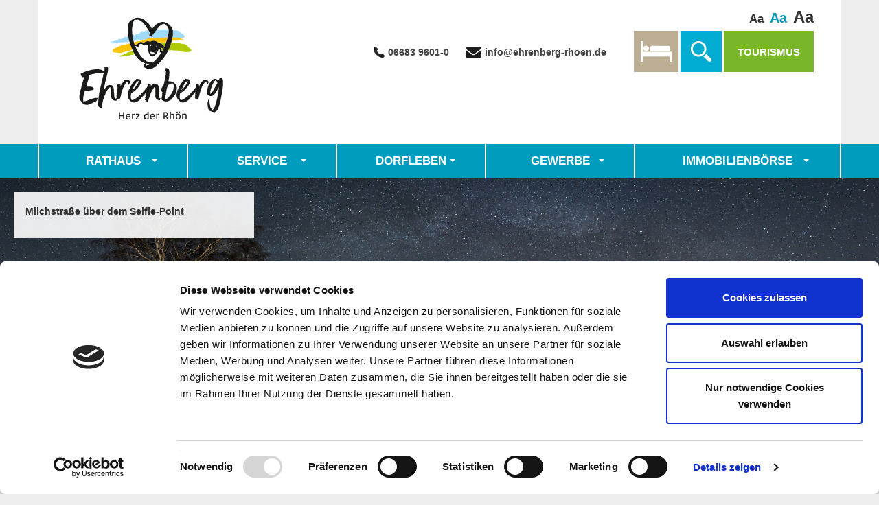

--- FILE ---
content_type: text/html; charset=utf-8
request_url: https://ehrenberg-rhoen.de/service/ehrenberg-app
body_size: 6611
content:
<!DOCTYPE html>
<html lang="de-DE">
<head>

<meta charset="utf-8">
<!-- 
	This website is powered by TYPO3 - inspiring people to share!
	TYPO3 is a free open source Content Management Framework initially created by Kasper Skaarhoj and licensed under GNU/GPL.
	TYPO3 is copyright 1998-2025 of Kasper Skaarhoj. Extensions are copyright of their respective owners.
	Information and contribution at https://typo3.org/
-->

<base href="https://ehrenberg-rhoen.de">


<meta http-equiv="x-ua-compatible" content="IE=edge,chrome=1" />
<meta name="generator" content="TYPO3 CMS" />
<meta name="description" content="News aus der Gemeinde Ehrenberg (Rhön) können nun auch über die Ehrenberg-App aufgerufen werden. Schnell und übersichtlich erhalten Sie aktuelle Informationen" />
<meta name="viewport" content="width=device-width, initial-scale=1" />
<meta name="twitter:card" content="summary" />


<link rel="stylesheet" type="text/css" href="/typo3temp/assets/compressed/merged-a8ee883803b8180aa0820cfbc0cacfb6-94f90382dc8264fc6cfaea3076b4f028.css?1741769510" media="all">
<link rel="stylesheet" type="text/css" href="/typo3temp/assets/compressed/merged-551f2368c87ebe5c81e87c472b19a887-dc82284df47c571731d96d430cefd46b.css?1582961408" media="screen">



<script src="/fileadmin/template/Resources/Public/js/headhesive.min.js?1550940699" type="text/javascript"></script>
<script src="/fileadmin/template/Resources/Public/js/jquery.min.js?1550940699" type="text/javascript"></script>
<script src="/fileadmin/template/Resources/Public/js/jquery.matchHeight.js?1559494534" type="text/javascript"></script>
<script src="/fileadmin/template/Resources/Public/js/jqueryui.min.js?1550940699" type="text/javascript"></script>
<script src="/fileadmin/template/Resources/Public/js/bootstrap.js?1551023448" type="text/javascript"></script>
<script src="/fileadmin/template/Resources/Public/js/datepicker.js?1597414739" type="text/javascript"></script>


<title>Ehrenberg-App</title>  <script id="Cookiebot" src="https://consent.cookiebot.com/uc.js" data-cbid="5868eb89-8362-4d8e-a1d2-eaa6272f0da3" type="text/javascript" async></script><link rel="shortcut icon" type="image/x-icon" href="/fileadmin/template/Resources/Public/image/favicon.ico" />
<link rel="canonical" href="/service/ehrenberg-app"/>
</head>
<body>
<div class="maincontainer rathaus">
	<div class="header">
		<div class="container">
			<div class="row">
				<div class="col-md-3">
					
<div id="c3710" class="frame frame-default frame-type-image frame-layout-0"><div class="ce-image ce-center ce-above"><div class="ce-gallery" data-ce-columns="1" data-ce-images="1"><div class="ce-outer"><div class="ce-inner"><div class="ce-row"><div class="ce-column"><figure class="image"><a href="/" title="Ehrenberg - Herz der Rhön"><img class="image-embed-item" title="Ehrenberg - Herz der Rhön" src="/fileadmin/user_upload/Rathaus/Bildergalerie/Personen_Einrichtungen/Ehrenberg_Logo_RGB_180x128px.svg" width="180" height="128" alt="" /></a></figure></div></div></div></div></div></div></div>

	
				</div>
				<div class="col-md-9 cta-section">
					<div class="fontsize-headernav">
						<div class="fontsize-menu">
							<div class="font-menu text-small">Aa</div>
							<div class="font-menu text-normal active">Aa</div>
							<div class="font-menu text-big">Aa</div>
						</div>
					</div>
					<div class="submenu rathaus">
						<div class="rightfloat">
							<a href="https://ehrenberg-rhoen.de/tourismus/gastgeber/unterkunft-suchen" target="_blank" class="unterkunft">
								<img src="/fileadmin/template/Resources/Public/image/bett.png" alt="Unterkünfte">
							</a>
							<a class="suche" href="/suche">
								<img src="/fileadmin/template/Resources/Public/image/lupe.png" alt="Suche">
							</a>
							<a class="changesite rathaus" href="/tourismus">
								<div class="changesite-text">TOURISMUS</div>
							</a>
						</div>
					</div>
					<div class="contactsection">
						
<div id="c2" class="frame frame-default frame-type-contactbar_content frame-layout-0"><div class="contactbar"><p class="contactbarptag"><span class="phonelogo"><img src="/typo3conf/ext/contactbar/Resources/Public/Icons/Telefon.png" /></span><a href="tel:0668396010"class="phonelink">06683 9601-0</a></p><p class="contactbarptag"><span class="maillogo"><img src="/typo3conf/ext/contactbar/Resources/Public/Icons/Mail.png" /></span><a href="mailto:info@ehrenberg-rhoen.de">
			info@ehrenberg-rhoen.de
		</a></p></div></div>


					</div>
				</div>
			</div>
		</div>
	</div>
	<div class="menu rathaus">
		<div class="container">
			<div class="row">
				<div id="nav-icon1">
					<span></span>
					<span></span>
					<span></span>
				</div>
				<div class="mainmenu">
					<ul class="navbar-nav entry-level"><li class="nav-item dropdown"><a href="/" title="Rathaus" class="nav-link active dropdown-toggle entry-level" data-toggle="dropdown">Rathaus</a><ul class="dropdown-menu first-level"><li class="dropdown-submenu"><a href="/rathaus/verwaltung" title="Wir sind gerne für Sie da. Hier finden Sie die Kontaktdaten unserer Mitarbeiter*innen." class="subdropdown nav-link dropdown-toggle first-level" data-toggle="dropdown">Verwaltung/Bauhof</a><ul class="dropdown-menu second-level"><li class="nav-item"><a href="/rathaus/verwaltung/mitarbeiter" title="Kontaktdaten der Mitarbeiter*innen im Rathaus und Bauhof" class="nav-link entry-level">Mitarbeitende</a></li><li class="nav-item"><a href="/oeffnungszeiten" title="Öffnungszeiten des Rathauses in Ehrenberg (Rhön)" class="nav-link entry-level">Öffnungszeiten</a></li></ul></li><li class="dropdown-submenu"><a href="/rathaus/vorstand/vertretung" title="Zu den politischen Gremien gehören der Gemeindevorstand, die Gemeindevertretung sowie die Ortsbeiräte der Gemeinde Ehrenberg (Rhön)" class="subdropdown nav-link dropdown-toggle first-level" data-toggle="dropdown">Politische Gremien</a><ul class="dropdown-menu second-level"><li class="nav-item"><a href="/rathaus/vorstand/vertretung/vorstand-und-vertretung" title="Aufgaben und Mitglieder der Gemeindegremien der Gemeinde Ehrenberg (Rhön)" class="nav-link entry-level">Gemeindevorstand/Gemeindevertretung</a></li><li class="nav-item"><a href="/rathaus/ausschuesse" title="Ausschüsse" class="nav-link entry-level">Ausschüsse</a></li><li class="nav-item"><a href="/rathaus/vorstand/vertretung/protokolle" title="Archiv der Protokolle der Gemeindevertretung, des Gemeindevorstandes sowie der Ausschüsse der Gemeinde Ehrenberg (Rhön)" class="nav-link entry-level">Protokolle laufendes Jahr</a></li><li class="nav-item"><a href="/rathaus/archiv-sitzungsprotokolle" title="Protokolle Archiv" class="nav-link entry-level">Protokolle Archiv</a></li></ul></li><li class="nav-item"><a href="/rathaus/ortsbeiraete" title="Mitglieder der Ortsbeiräte in den fünf Ehrenberger Ortsteilen sowie Kontaktdaten der jeweiligen Ortsvorsteher" class="nav-link entry-level">Ortsbeiräte</a></li><li class="nav-item"><a href="/standesamt" title="Standesamt Ulstertal: standesamtliche Beurkundungen, Sterbefälle, Anmeldungen zu Eheschließungen  - wir sind für Sie da - " class="nav-link entry-level">Standesamt</a></li><li class="dropdown-submenu"><a href="/rathaus/einrichtungen" title="Öffnungszeiten, Ansprechpartner und weitere Informationen der öffentlichen Einrichtungen der Gemeinde Ehrenberg (Rhön)" class="subdropdown nav-link dropdown-toggle first-level" data-toggle="dropdown">Einrichtungen</a><ul class="dropdown-menu second-level"><li class="nav-item"><a href="/rathaus/einrichtungen/buergerhaeuser" title="Reservierungen der Bürgerhäuser Ehrenberg (Rhön) erfolgen direkt über die Hausmeister*innen, Kontaktdaten finden Sie hier" class="nav-link entry-level">Bürgerhäuser</a></li><li class="nav-item"><a href="/rathaus/einrichtungen/feuerwehren" title="Unsere fünf Freiwilligen Feuerwehren sind immer einsatzbereit und helfen in Notlagen. " class="nav-link entry-level">Feuerwehren</a></li><li class="nav-item"><a href="/rathaus/einrichtungen/friedhoefe" title="Die Verwaltung aller fünf Friedhöfe in Ehrenberg (Rhön) obliegt der Gemeindeverwaltung. Ansprechpartner finden Sie im Bürgerbüro Ehrenberg" class="nav-link entry-level">Friedhöfe</a></li><li class="nav-item"><a href="/rathaus/einrichtungen/wertstoffhof/muellentsorgung" title="Öffnungszeiten des Wertstoffhofes Hilders und weitere Informationen, Termine der Müllentsorgung und Standorte von Containern" class="nav-link entry-level">Wertstoffhof/Müllentsorgung</a></li></ul></li><li class="nav-item"><a href="/rathaus/ortsrecht/satzungen" title="Aktuell geltende Satzungen und Verordnungen der Gemeinde Ehrenberg (Rhön) zum Download" class="nav-link entry-level">Ortsrecht/Satzungen</a></li><li class="nav-item"><a href="/rathaus/oeffentliche-bekanntmachungen" title="Öffentliche Bekanntmachungen" class="nav-link entry-level">Öffentliche Bekanntmachungen</a></li><li class="nav-item"><a href="/rathaus/buergerumfrage-2025" title="Bürgerumfrage 2025" class="nav-link entry-level">Bürgerumfrage</a></li><li class="nav-item"><a href="/rathaus/laufende-foerderprogramme" title="Laufende Förderprogramme" class="nav-link entry-level">Laufende Förderprogramme</a></li><li class="nav-item"><a href="/rathaus/wahlen" title="Wahlen" class="nav-link entry-level">Wahlen</a></li><li class="nav-item"><a href="/rathaus/bauleitplaene/flaechennutzungsplaene" title="Bauleitpläne/Flächennutzungspläne" class="nav-link entry-level">Bauleitpläne/Flächennutzungspläne</a></li><li class="nav-item"><a href="/rathaus/funbuero" title="Fundbüro" class="nav-link entry-level">Fundbüro</a></li></ul><span class="caret"></span></li><li class="nav-item dropdown active"><a href="/service" title="Service" class="nav-link dropdown-toggle entry-level" data-toggle="dropdown">Service</a><ul class="dropdown-menu first-level"><li class="nav-item"><a href="/service/buergerservice" title="Digitales Rathaus" class="nav-link entry-level">Digitales Rathaus</a></li><li class="nav-item active"><a href="/service/ehrenberg-app" title="News aus der Gemeinde Ehrenberg (Rhön) können nun auch über die Ehrenberg-App aufgerufen werden. Schnell und übersichtlich erhalten Sie aktuelle Informationen">Ehrenberg-App</a></li><li class="dropdown-submenu"><a href="/neuigkeiten" title="Neuigkeiten" class="subdropdown nav-link dropdown-toggle first-level" data-toggle="dropdown">Neuigkeiten</a><ul class="dropdown-menu second-level"><li class="nav-item"><a href="/neuigkeiten/veranstaltungen" title="Veranstaltungen" class="nav-link entry-level">Veranstaltungen</a></li><li class="nav-item"><a href="/neuigkeiten/presse" title="Presse" class="nav-link entry-level">Presse</a></li><li class="nav-item"><a href="/neuigkeiten/neuigkeiten" title="Neuigkeiten" class="nav-link entry-level">Neuigkeiten</a></li></ul></li><li class="nav-item"><a href="/service/wasser" title="Wasser/Abwasser" class="nav-link entry-level">Wasser/Abwasser</a></li><li class="nav-item"><a href="/formulare" title="Formulare" class="nav-link entry-level">Formulare</a></li><li class="nav-item"><a href="/service/behoerden-nr-115" title="Behörden Nr. 115" class="nav-link entry-level">Behörden Nr. 115</a></li><li class="nav-item"><a href="/service/busfahrplaene" title="Busfahrpläne" class="nav-link entry-level">Busfahrpläne</a></li><li class="dropdown-submenu"><a href="/service/institutionen" title="Institutionen" class="subdropdown nav-link dropdown-toggle first-level" data-toggle="dropdown">Institutionen</a><ul class="dropdown-menu second-level"><li class="nav-item"><a href="/service/institutionen/ortsgericht" title="Ortsgericht" class="nav-link entry-level">Ortsgericht</a></li><li class="nav-item"><a href="/service/institutionen/schiedsamt" title="Schiedsamt" class="nav-link entry-level">Schiedsamt</a></li><li class="nav-item"><a href="/service/institutionen/ortslandwirt" title="Ortslandwirt" class="nav-link entry-level">Ortslandwirt</a></li><li class="nav-item"><a href="/service/institutionen/wildschadenschaetzer" title="Wildschadenschätzer" class="nav-link entry-level">Wildschadenschätzer</a></li><li class="nav-item"><a href="/vhs" title="VHS" class="nav-link entry-level">VHS</a></li><li class="nav-item"><a href="/service/institutionen/ihk" title="IHK" class="nav-link entry-level">IHK</a></li></ul></li></ul><span class="caret"></span></li><li class="nav-item dropdown"><a href="/dorfleben" title="Dorfleben" class="nav-link active dropdown-toggle entry-level" data-toggle="dropdown">Dorfleben</a><ul class="dropdown-menu first-level"><li class="dropdown-submenu"><a href="/buechereien" title="Büchereien" class="subdropdown nav-link dropdown-toggle first-level" data-toggle="dropdown">Büchereien</a><ul class="dropdown-menu second-level"><li class="nav-item"><a href="/dorfleben/buecherei-seiferts" title="Bücherei Seiferts" class="nav-link entry-level">Bücherei Seiferts</a></li><li class="nav-item"><a href="/dorfleben/buecherei-wuestensachsen" title="Bücherei Wüstensachsen" class="nav-link entry-level">Bücherei Wüstensachsen</a></li></ul></li><li class="dropdown-submenu"><a href="/dorfleben/aelter-werden-in-ehrenberg" title="Älter werden in Ehrenberg" class="subdropdown nav-link dropdown-toggle first-level" data-toggle="dropdown">Älter werden in Ehrenberg</a><ul class="dropdown-menu second-level"><li class="nav-item"><a href="/dorfleben/aelter-werden-in-ehrenberg/erzaehlstunde" title="Erzählstunde" class="nav-link entry-level">Erzählstunde</a></li><li class="nav-item"><a href="/dorfleben/aelter-werden-in-ehrenberg/wanderungen" title="Wanderungen" class="nav-link entry-level">Wanderungen</a></li><li class="nav-item"><a href="/dorfleben/aelter-werden-in-ehrenberg/miteinander-/-fuereinander" title="Miteinander / Füreinander" class="nav-link entry-level">Miteinander / Füreinander</a></li><li class="nav-item"><a href="/dorfleben/aelter-werden-in-ehrenberg/gymnastik" title="Gymnastik" class="nav-link entry-level">Gymnastik</a></li><li class="nav-item"><a href="/dorfleben/aelter-werden-in-ehrenberg/seniorenheim-/-kurzzeitpflege" title="Seniorenheim / Kurzzeitpflege" class="nav-link entry-level">Seniorenheim / Kurzzeitpflege</a></li><li class="nav-item"><a href="/dorfleben/aelter-werden-in-ehrenberg/busfahrplan" title="Busfahrplan" class="nav-link entry-level">Busfahrplan</a></li><li class="nav-item"><a href="/dorfleben/tretbecken" title="Wassertreten, Kneipp, Tretbecken, Erholung" class="nav-link entry-level">Tretbecken</a></li><li class="nav-item"><a href="/dorfleben/aelter-werden-in-ehrenberg/freibad" title="Freibad" class="nav-link entry-level">Freibad</a></li></ul></li><li class="dropdown-submenu"><a href="/dorfleben/familie-/-kinder-/-jugendliche" title="Familie / Kinder / Jugendliche" class="subdropdown nav-link dropdown-toggle first-level" data-toggle="dropdown">Familie / Kinder / Jugendliche</a><ul class="dropdown-menu second-level"><li class="nav-item"><a href="/dorfleben/familie-/-kinder-/-jugendliche/kita" title="Kita" class="nav-link entry-level">Kita</a></li><li class="nav-item"><a href="/dorfleben/familie-/-kinder-/-jugendliche/tagesmuetter" title="Tagesmütter" class="nav-link entry-level">Tagesmütter</a></li><li class="nav-item"><a href="/dorfleben/familie-/-kinder-/-jugendliche/schule" title="Schule" class="nav-link entry-level">Schule</a></li><li class="nav-item"><a href="/dorfleben/familie-/-kinder-/-jugendliche/miteinander-/-fuereinander" title="Miteinander / Füreinander" class="nav-link entry-level">Miteinander / Füreinander</a></li><li class="nav-item"><a href="/dorfleben/familie-/-kinder-/-jugendliche/spielplaetze" title="Spielplätze" class="nav-link entry-level">Spielplätze</a></li><li class="nav-item"><a href="/dorfleben/familie-/-kinder-/-jugendliche/freibad" title="Freibad" class="nav-link entry-level">Freibad</a></li><li class="nav-item"><a href="/dorfleben/familie-/-kinder-/-jugendliche/jugendzeltplatz" title="Jugendzeltplatz" class="nav-link entry-level">Jugendzeltplatz</a></li><li class="nav-item"><a href="/dorfleben/tretbecken-1" title="Wassertreten, Kneipp, Tretbecken, Erholung" class="nav-link entry-level">Tretbecken</a></li></ul></li><li class="dropdown-submenu"><a href="/dorfleben/kirche" title="Kirche" class="subdropdown nav-link dropdown-toggle first-level" data-toggle="dropdown">Kirche</a><ul class="dropdown-menu second-level"><li class="nav-item"><a href="/dorfleben/kirche/wuestensachsen" title="Wüstensachsen" class="nav-link entry-level">Wüstensachsen</a></li><li class="nav-item"><a href="/dorfleben/kirche/seiferts" title="Seiferts" class="nav-link entry-level">Seiferts</a></li><li class="nav-item"><a href="/dorfleben/kirche/thaiden" title="Thaiden" class="nav-link entry-level">Thaiden</a></li><li class="nav-item"><a href="/dorfleben/kirche/reulbach" title="Reulbach" class="nav-link entry-level">Reulbach</a></li></ul></li><li class="nav-item"><a href="/dorfleben/vereine" title="Vereine" class="nav-link entry-level">Vereine</a></li><li class="dropdown-submenu"><a href="/dorfleben/gesundheit" title="Gesundheit" class="subdropdown nav-link dropdown-toggle first-level" data-toggle="dropdown">Gesundheit</a><ul class="dropdown-menu second-level"><li class="nav-item"><a href="/dorfleben/gesundheit/aerzte" title="Ärzte" class="nav-link entry-level">Ärzte</a></li><li class="nav-item"><a href="/dorfleben/gesundheit/apotheke" title="Apotheke" class="nav-link entry-level">Apotheke</a></li><li class="nav-item"><a href="/dorfleben/gesundheit/physiotherapie" title="Physiotherapie" class="nav-link entry-level">Physiotherapie</a></li><li class="nav-item"><a href="/dorfleben/gesundheit/heilpraktiker" title="Heilpraktiker" class="nav-link entry-level">Heilpraktiker</a></li><li class="nav-item"><a href="/dorfleben/hebamme" title="Hebammen" class="nav-link entry-level">Hebammen</a></li><li class="nav-item"><a href="/dorfleben/fusspflege" title="podologische Komplexbehandlung, medizinische Fußbehandlung" class="nav-link entry-level">Fußpflege</a></li><li class="nav-item"><a href="/dorfleben/gesundheitspflege" title="Stress, Verspannungen und Schmerzen loslassen, Regeneration anstoßen" class="nav-link entry-level">Gesundheitspflege</a></li></ul></li><li class="nav-item"><a href="/dorfleben/geschichte" title="Geschichte" class="nav-link entry-level">Geschichte</a></li><li class="dropdown-submenu"><a href="/dorfleben/5-ortsteile" title="5 Ortsteile" class="subdropdown nav-link dropdown-toggle first-level" data-toggle="dropdown">5 Ortsteile</a><ul class="dropdown-menu second-level"><li class="nav-item"><a href="/dorfleben/5-ortsteile/wuestensachsen" title="Wüstensachsen" class="nav-link entry-level">Wüstensachsen</a></li><li class="nav-item"><a href="/dorfleben/5-ortsteile/melperts" title="Melperts" class="nav-link entry-level">Melperts</a></li><li class="nav-item"><a href="/dorfleben/5-ortsteile/seiferts" title="Seiferts" class="nav-link entry-level">Seiferts</a></li><li class="nav-item"><a href="/dorfleben/5-ortsteile/thaiden" title="Thaiden" class="nav-link entry-level">Thaiden</a></li><li class="nav-item"><a href="/dorfleben/5-ortsteile/reulbach" title="Reulbach" class="nav-link entry-level">Reulbach</a></li></ul></li></ul><span class="caret"></span></li><li class="nav-item dropdown"><a href="/gewerbe" title="Gewerbe" class="nav-link active dropdown-toggle entry-level" data-toggle="dropdown">Gewerbe</a><ul class="dropdown-menu first-level"><li class="nav-item"><a href="/ehrenberg-gutschein" title="Ehrenberg-Gutschein" class="nav-link entry-level">Ehrenberg-Gutschein</a></li><li class="nav-item"><a href="/gewerbe/uebersicht" title="Gewerbeverzeichnis" class="nav-link entry-level">Gewerbeverzeichnis</a></li><li class="nav-item"><a href="/gewerbe/jobboerse" title="Jobbörse" class="nav-link entry-level">Jobbörse</a></li></ul><span class="caret"></span></li><li class="nav-item dropdown"><a href="/immobilienboerse" title="Immobilienbörse" class="nav-link active dropdown-toggle entry-level" data-toggle="dropdown">Immobilienbörse</a><ul class="dropdown-menu first-level"><li class="nav-item"><a href="/bodenrichtwerte" title="Bodenrichtwerte" class="nav-link entry-level">Bodenrichtwerte</a></li><li class="nav-item"><a href="/immobilienboerse/mietwohnungen" title="Mietwohnungen" class="nav-link entry-level">Mietwohnungen</a></li><li class="nav-item"><a href="/immobilienboerse/wohnhaeuser" title="Wohnhäuser" class="nav-link entry-level">Wohnhäuser</a></li><li class="nav-item"><a href="/immobilienboerse/bauplaetze" title="Bauplätze" class="nav-link entry-level">Bauplätze</a></li><li class="nav-item"><a href="/immobilienboerse/gewerbliche-objekte" title="gewerbliche Objekte" class="nav-link entry-level">gewerbliche Objekte</a></li></ul><span class="caret"></span></li></ul>	
				</div>
			</div>
		</div>
	</div>
		<div class="slidersection rathaus">
			
<div id="c100" class="frame frame-default frame-type-image frame-layout-0"><div class="ce-image ce-center ce-above"></div></div>


<div id="c3" class="frame frame-default frame-type-list frame-layout-0"><div class="tx-ws-flexslider"><div id="flexslider-3" class="flexslider  "><ul class="slides"><li><div class="slidercontent wsflexslider-style1"><img src="/fileadmin/_processed_/7/2/csm_Ehrenberg_Banner_2_1f30725f20.jpg" width="2560" height="798" alt="" /><div class="caption-wrapper caption-align-left"><div class="caption-text"><p class="caption-title">Milchstraße über dem Selfie-Point</p></div></div></div></li><li><div class="slidercontent wsflexslider-style1"><img src="/fileadmin/_processed_/6/4/csm_WEB_Slider_Ehrenberg_Winter_Panorama_c9dc225b40.jpg" width="2560" height="798" alt="" /><div class="caption-wrapper caption-align-left"><div class="caption-text"><p class="caption-title">Fliegerdenkmal Wasserkuppe</p></div></div></div></li><li><div class="slidercontent wsflexslider-style1"><img src="/fileadmin/_processed_/e/5/csm_WEB_Slider_Ehrenberg_Winter_Schnee_3f476d5a94.jpg" width="2560" height="798" alt="" /><div class="caption-wrapper caption-align-left"><div class="caption-text"><p class="caption-title">Winterlandschaft</p></div></div></div></li><li><div class="slidercontent wsflexslider-style1"><img alt="Winterbild mit Nebel auf der Abtsrodaer Kuppe" src="/fileadmin/_processed_/b/5/csm_WEB_Slider_Ehrenberg_Winter_Abtsrodaer_Kuppe_85687e5686.jpg" width="2560" height="798" /><div class="caption-wrapper caption-align-left"><div class="caption-text"><p class="caption-title">Winterlandschaft Abtsrodaer Kuppe</p></div></div></div></li><li><div class="slidercontent wsflexslider-style1"><img src="/fileadmin/user_upload/Rathaus/Slider/Wuestensachsen_nah_goldenhour.jpg" width="2560" height="798" alt="" /><div class="caption-wrapper caption-align-left"><div class="caption-text"><p class="caption-title">verschneites Wüstensachsen</p></div></div></div></li></ul></div></div></div>


		</div>
		<div class="maincontent rathaus">
			<div class="container">
				<div class="row"><div class="  col-md-8  ">
<div id="c3787" class="frame frame-default frame-type-textpic frame-layout-0 frame-space-before-large frame-space-after-medium"><header><h2 class="">
				Ehrenberg-App
			</h2><h3 class="">
				Aktuelles aus Ehrenberg (Rhön)
			</h3></header><div class="ce-textpic ce-center ce-above"><div class="ce-gallery" data-ce-columns="1" data-ce-images="1"><div class="ce-outer"><div class="ce-inner"><div class="ce-row"><div class="ce-column"><figure class="image"><img class="image-embed-item" alt="Beschreibung zur App Mein Ort" src="/fileadmin/_processed_/e/b/csm_Mein_Ort_App_1568e601f7.jpg" width="1920" height="1401" /></figure></div></div></div></div></div><div class="ce-bodytext"><p>News aus der Gemeinde können nun auch über unsere Ehrenberg-App aufgerufen werden. Schnell und übersichtlich erhalten Sie, liebe Bürger*innen, aktuelle Informationen über</p><ul><li>die Gemeinde Ehrenberg (Rhön) inkl. Kontaktdaten &amp; Kontaktformular</li><li>die regionale Wirtschaft</li><li>den regionalen Stellenmarkt</li><li>die Vereins-, Kirchen- und Schulnachrichten</li><li>die Gremiensitzungen</li><li>die Events</li></ul><p>Auch das amtliche Mitteilungsblatt ist online verfügbar.&nbsp;<br /><br /> Die App &quot;meinOrt&quot; finden Sie kostenlos im GooglePlayStore und im AppleAppStore:<br /><br /> Google&nbsp;&nbsp;►&nbsp; &nbsp;<a href="https://play.google.com/store/apps/details?id=com.voidmod.meinort" target="_blank">https://play.google.com/meinOrt</a></p><p>Apple&nbsp; &nbsp;►&nbsp; &nbsp; <a href="https://apps.apple.com/de/app/meinort/id1497945087" target="_blank">https://apps.apple.com/mein&nbsp;Ort</a></p></div></div></div>

</div><div class="  col-md-4  ">
<div id="c3786" class="frame frame-default frame-type-shortcut frame-layout-0"></div>

</div></div>
			</div>
		</div>
		<div class="footer rathaus">
			<div class="container">
				<div class="row"><div class="  col-md-4  ">
<div id="c10" class="frame frame-default frame-type-text frame-layout-0"><p><span style="font-size:20px;"><strong>Gemeinde Ehrenberg (Rhön)</strong></span></p><p>Ortsteil Wüstensachsen<br /> Rhönstraße 26<br /> 36115 Ehrenberg (Rhön)<br /> Telefon <a href="tel:+49668396010">06683 9601-0</a></p></div>

</div><div class="  col-md-4  ">
<div id="c3728" class="frame frame-default frame-type-textpic frame-layout-0"><header><h3 class="">
				Öffnungszeiten
			</h3></header><div class="ce-textpic ce-center ce-above"><div class="ce-bodytext"><p>Montag 8:00 - 12:00&nbsp;Uhr und 14:00 - 16:00 Uhr,&nbsp;Dienstag 8:00 - 12:00 Uhr,<br /> Mittwoch geschlossen,<br /> Donnerstag 8:00 - 12:00 Uhr und 14:00 Uhr - 18:00 Uhr<br /> Freitag 8:00 - 12:00 Uhr</p></div></div></div>

</div><div class="  col-md-4  ">
<div id="c12" class="frame frame-default frame-type-text frame-layout-0"><p><a href="/impressum">Impressum</a><br /><a href="/fileadmin/user_upload/Rathaus/Bildergalerie/Personen_Einrichtungen/Rathaus/Datenschutzerklaerung_12_2024.pdf">Datenschutz</a><br /><a href="/fileadmin/user_upload/Rathaus/Bildergalerie/Personen_Einrichtungen/Rathaus/Datenschutz/Datenschutzerklaerung_fuer_die_Datenverarbeitung_von_OLIWA_Wahlen.pdf">Wahlen Datenschutz</a><br /><a href="/fileadmin/user_upload/Rathaus/Bildergalerie/Personen_Einrichtungen/Rathaus/Social-Media_Datenschutzerklaerung_Stand_12_2024.pdf">Social-Media Datenschutz</a></p><p><span style="font-size:12px;">© Gemeinde Ehrenberg 2020</span></p></div>


<div id="c3725" class="frame frame-default frame-type-image frame-layout-0"><div class="ce-image ce-left ce-above"><div class="ce-gallery" data-ce-columns="2" data-ce-images="2"><div class="ce-row"><div class="ce-column"><figure class="image"><a href="https://www.facebook.com/ehrenberg.rhoen" target="_blank"><img class="image-embed-item" src="/fileadmin/_processed_/4/5/csm_facebook_farbig_36020064bd.png" width="40" height="40" alt="" /></a></figure></div><div class="ce-column"><figure class="image"><a href="https://www.instagram.com/ehrenbergrhoen/" target="_blank"><img class="image-embed-item" src="/fileadmin/_processed_/d/5/csm_instagram_farbig_e0f9e06976.png" width="40" height="40" alt="" /></a></figure></div></div></div></div></div>

</div></div>
			</div>
		</div>
<button onclick="topFunction()" id="top-btn" title="Top"><i class="glyphicon glyphicon-chevron-up"></i></button>
</div>
<script src="/typo3conf/ext/bootstrap_grids/Resources/Public/Flexslider2/jquery.flexslider-min.js?1551023489" type="text/javascript"></script>
<script src="/typo3conf/ext/contactbar/Resources/Public/Js/contactbar.js?1551002416" type="text/javascript"></script>
<script src="/typo3conf/ext/ws_flexslider/Resources/Public/JavaScript/jquery.flexslider-min.js?1582639800" type="text/javascript"></script>
<script src="/typo3conf/ext/teaserbox/Resources/Public/Js/teaserbox.js?1551806514" type="text/javascript"></script>
<script src="/typo3conf/ext/jn_lighterbox/Resources/Public/javascript/lightbox.min.js?1582961183" type="text/javascript"></script>
<script src="/typo3conf/ext/powermail/Resources/Public/JavaScript/Libraries/jquery.datetimepicker.min.js?1582961160" type="text/javascript"></script>
<script src="/typo3conf/ext/powermail/Resources/Public/JavaScript/Libraries/parsley.min.js?1582961160" type="text/javascript"></script>
<script src="/typo3conf/ext/powermail/Resources/Public/JavaScript/Powermail/Tabs.min.js?1582961160" type="text/javascript"></script>
<script src="/typo3conf/ext/powermail/Resources/Public/JavaScript/Powermail/Form.min.js?1582961160" type="text/javascript"></script>
<script src="/fileadmin/template/Resources/Public/js/custom.js?1597414820" type="text/javascript"></script>
<script src="/typo3temp/assets/js/a8d5c3ee6e.js?1582961408" type="text/javascript"></script>
<script type="text/javascript">
/*<![CDATA[*/
/*flexslider-3*/


    jQuery(document).ready(function() {
        jQuery('#flexslider-3').flexslider({
            animation: "fade",
            animationLoop: true,
            itemMargin: "0",
            easing: "swing",
            direction: "horizontal",
            reverse: false,
            smoothHeight: false,
            startAt: 0,
            slideshow: true,
            slideshowSpeed: 6000,
            animationSpeed: 600,
            initDelay: 2000,
            randomize: false,

            pauseOnAction: false,
            pauseOnHover: false,
            useCSS: false,
            touch: true,
            video: false,

            controlNav: true,
            directionNav: false,
            prevText: "Zurück",
            nextText: "Weiter",

            keyboard: false,
            multipleKeyboard: false,
            mousewheel: false,
            pausePlay: false,
            pauseText: "Pause",
            playText: "Abspielen",

            controlsContainer: "",
            manualControls: "",
            sync: "",
            asNavFor: "",

            itemWidth: 0,
            itemMargin: 0,
            minItems: 0,
            maxItems: 0,
            move: 0,

            carousel: false,
            start: function(slider){
                jQuery('body').removeClass('loading');
            }
        });
    });

    

/*]]>*/
</script>

</body>
</html>

--- FILE ---
content_type: application/javascript; charset=utf-8
request_url: https://ehrenberg-rhoen.de/fileadmin/template/Resources/Public/js/custom.js?1597414820
body_size: 1450
content:
jQuery(document).ready(function() {
	clickMenu();
	fontMenu();
	burgerMenu();
	respMenu();
	window.onscroll = function() {scrollFunction()};
	//var header = new Headhesive('.header');
	if ( jQuery( "#feraQFinder" ).length ) {
		datePickerFeratel();
	}
});
jQuery( window ).load(function() {
	if(jQuery(window).width() > 991){
		resizeImages();
	}
});	
function scrollFunction() {
  if (document.body.scrollTop > 20 || document.documentElement.scrollTop > 20) {
	document.getElementById("top-btn").style.display = "block";
  } else {
	document.getElementById("top-btn").style.display = "none";
  }
}

function topFunction() {
  document.body.scrollTop = 0;
  document.documentElement.scrollTop = 0;
}
//Menu with multiple Dropdowns
function clickMenu(){
    
  jQuery('.dropdown-submenu a.subdropdown.first-level').on("click", function(e){
    jQuery(".dropdown-menu.second-level").hide();
    jQuery(".dropdown-menu.third-level").hide();
    jQuery(this).next('ul').toggle();
    e.stopPropagation();
    e.preventDefault();
  });
  
  jQuery('.dropdown-submenu a.subdropdown.second-level').on("click", function(e){
    jQuery(".dropdown-menu.third-level").hide();
    jQuery(this).next('ul').toggle();
    e.stopPropagation();
    e.preventDefault();
  });
}
function fontMenu(){
	jQuery('.font-menu').click(function(){
		jQuery('.font-menu').removeClass('active');
		jQuery(this).addClass('active');
		if ( jQuery( this ).hasClass( "text-small" ) ) {
			jQuery("body").css( "font-size", "90%");
		}	
		if ( jQuery( this ).hasClass( "text-normal" ) ) {
			jQuery("body").css( "font-size", "100%");
		}
		if ( jQuery( this ).hasClass( "text-big" ) ) {
			jQuery("body").css( "font-size", "110%");
		}		
	});

}


function burgerMenu(){
    jQuery('#nav-icon1').click(function(){
    jQuery(this).toggleClass('open');
  });
  
  jQuery('#nav-icon1').click(function(){
    jQuery('.mainmenu').toggle('fade');
  });  
}

function respMenu(){
    jQuery( window ).resize(function() {
      if(jQuery(window).width() > 991){
        jQuery('.mainmenu').show();
      }
    });
	jQuery( window ).resize(function() {
      if(jQuery(window).width() < 992){
        jQuery('.mainmenu').hide();
		jQuery('#nav-icon1').removeClass('open');
      }
    });
}

function resizeImages(){

	jQuery(".imageResize").each(function(){
		var papa = jQuery(this);
		var maxHeight = 10000;
		jQuery( ".ce-gallery" , papa ).each(function(){
			if (jQuery(this).height() < maxHeight) { 
			maxHeight = jQuery(this).height(); 
		}
		});
		jQuery( ".ce-gallery" , this ).height(maxHeight);
	});

}

function datePickerFeratel(){
	jQuery('.feraQFinderFrom').datepicker({
		weekStart: 1,
		language: 'de',
		format: 'dd.mm.yyyy',
		startDate: 'today'
	});
	jQuery('.feraQFinderTo').datepicker({
		weekStart: 1,
		language: 'de',
		format: 'dd.mm.yyyy',
		startDate: 'today'
	});
}
function feraSubmit(){
		var datefrom = jQuery('.feraQFinderFrom').val();
        var dateFromParts = datefrom.split(".");
        var year = dateFromParts[2];
        var month = dateFromParts[1];
        var day = dateFromParts[0];
        var parsedFromDate = year+"-"+month+"-"+day;
    
		var dateto = jQuery('.feraQFinderTo').val();
        var dateToParts = dateto.split(".");
        var year = dateToParts[2];
        var month = dateToParts[1];
        var day = dateToParts[0];
        var parsedToDate = year+"-"+month+"-"+day;
    
		var adults = jQuery('.feraQFinderOccupancy').find(":selected").val();
    	adults = parseInt(adults);
		
    	var valid = true;
		if (!parsedFromDate || typeof parsedFromDate !== 'string') {
			valid = false;
		}
		if (!parsedFromDate.match(/[0-9]{4}-[0-9]{2}-[0-9]{2}/) || parsedFromDate.length !== 10) {
			valid = false;
		}
		if (!parsedToDate || typeof parsedToDate !== 'string') {
			valid = false;
		}
		if (!parsedToDate.match(/[0-9]{4}-[0-9]{2}-[0-9]{2}/) || parsedToDate.length !== 10) {
			valid = false;
		}
		if (!adults || typeof adults !== 'number') {
			valid = false;
		}
		if (adults < 1 || adults > 10) {
			valid = false;
		}
    
        if (parsedFromDate && parsedToDate && adults && valid) {
			dw.accommodationQuickFind(
			'ehrenberg',		
			// Gastdaten
			{
				dateFrom:new Date(parsedFromDate), 
				dateTo:new Date(parsedToDate),
				occupancy1:{
					units:1,			
					adults:adults,
					children:0
				},
			},
			function() {	
				window.location.href = "https://ehrenberg-rhoen.de/tourismus/gastgeber/unterkunft-suchen"
			})
		}
		// blockieren der Standard Formularaktion
		return false;
}

--- FILE ---
content_type: image/svg+xml
request_url: https://ehrenberg-rhoen.de/fileadmin/user_upload/Rathaus/Bildergalerie/Personen_Einrichtungen/Ehrenberg_Logo_RGB_180x128px.svg
body_size: 21118
content:
<?xml version="1.0" encoding="utf-8"?>
<!-- Generator: Adobe Illustrator 25.0.1, SVG Export Plug-In . SVG Version: 6.00 Build 0)  -->
<svg version="1.0" id="Ebene_1" xmlns="http://www.w3.org/2000/svg" xmlns:xlink="http://www.w3.org/1999/xlink" x="0px" y="0px"
	 viewBox="0 0 180 128" style="enable-background:new 0 0 180 128;" xml:space="preserve">
<style type="text/css">
	.st0{fill:#A1D9F8;}
	.st1{fill:#1A1A18;}
	.st2{fill:#FDC300;}
	.st3{fill:#AFCA05;}
</style>
<g>
	<path class="st0" d="M84.9,16.4c-1.2,0.3-2.7,1.1-3.9,1.1c-0.2,0.6-0.6,0.7-0.9,0.9l-0.2-0.7L79.6,18c-0.2-0.2,0.2-0.2-0.1-0.4
		l0,0.5c-0.1-0.3-0.8,0-0.4-0.7l-1.2,0.2c-0.3,0-0.1,0.6-0.4,0.5c-0.1-0.2,0.1-0.2,0-0.4c-1-0.4-0.8,1.6-1.7,1.4l0.1-0.1
		c-0.1,0.2-0.4,0.2-0.4,0.3c0.2,0.7,0.1-0.4,0.4,0c0.1,0.6-0.3,0.4-0.2,0.9c-0.2-0.2-0.3,0.2-0.5,0.3c-0.4-0.3-0.7,0-1-0.4
		c-0.1,0.2-0.2,0.9-0.5,0.9c-0.3-0.4,0-0.5-0.4-0.6l0,0.4c-0.3,0-0.2-0.1-0.3-0.3c-0.3,0-0.1,0.5-0.5,0.4l0.1-0.4
		c-0.2,0.2-0.3,0.1-0.7,0.2c0-0.2,0.1-0.2,0.2-0.2c-0.3-0.5-0.3,0.3-0.4,0.3c0.1,0.2,0.3,0.2,0.3,0.6c-0.2,0-0.3,0.6-0.5,0.2
		l0.1-0.4c-0.3,0.3-0.1,0.5-0.5,0.4c0,0,0-0.1,0-0.2c-0.2,0.5-0.6,0.2-1,0.2l0.1-0.1c-0.1,0.2-0.1,0.5-0.2,0.5
		c0.3,0.2,0.2,0.3,0.3,0.6c-0.4-0.5-0.3,0.8-0.8,0.5c0-0.2,0-0.5,0.2-0.3c0-0.6-0.1-1.2,0.2-1.5c-0.1,0.2-0.3,0.3-0.3,0l0.1,0.6
		c-0.1,0-0.2,0-0.3,0c0,0.4,0.3,0.5,0.1,0.8c-0.2,0.2-0.3-0.5-0.3-0.3c-0.3,0.3,0,0.6-0.4,0.5c0-0.1,0.1-0.2,0.1-0.1
		c-0.3-0.2-0.6,0.2-0.8-0.4c0-0.2,0-0.4,0.1-0.3l0,0.1c0.2-0.6-0.2,0.2-0.3-0.4c0.1,0.4-0.3,0.4-0.5,0.3l0.1,0.4
		c-0.3,1.4-0.1-0.8-0.7-0.6c-0.3,0.4,0.2,0.1,0,0.4c-0.2,0-0.4-0.4-0.7-0.1c-0.1-0.1-0.4-0.3-0.5-0.8c-0.2,0.2-0.7-0.1-0.7,0.4
		c0.4,0.3,0.2-0.6,0.8-0.1l0,0.5c-0.3,0-0.6,0.4-0.8,0.2c0.1,0.1,0.1,0.2,0.1,0.3c-0.4,0.3-0.4,0.7-0.8,0.7
		c-0.1-0.4,0.1-0.4,0.3-0.5c-0.3-0.3-0.3,0-0.7,0c-0.1-0.4,0.3,0,0.2-0.4l-0.4,0.2c0,0,0,0,0-0.1c0.1,0.6-0.3,0-0.6,0.3
		c-0.6,0.1-0.5,1-0.8,1.6c-0.1-0.1-0.2-0.3-0.2-0.4c0.2,0.2,0.1,0,0.2-0.1c-0.2,0.1-0.6-0.5-0.5-0.8c-0.3,0.3,0.2,0.3,0,0.5
		l-0.5,0.1c0.1,0.3,0.3,0.3,0.1,0.6c-0.2,0.1-0.3,0.1-0.6,0.1c0-0.2-0.2-0.4,0-0.5c-0.2-0.1-0.4-0.1-0.4,0.3
		c0.4,0.2-0.4,0.4-0.1,0.8l-0.4-0.2c0.1,0,0-0.2,0.1-0.2c-0.2-0.4-0.2,0.2-0.3,0.3c-0.1-0.1-0.4,0-0.5-0.2c-0.1,0.2-0.3,0.1-0.4-0.1
		c-0.1,0.1,0.1,0.3,0.1,0.5l-0.5,0.1c-0.1-0.3-0.3-1-0.3-1.1c-0.1,0.3,0.1,0.8-0.1,0.8c0-0.5-0.4-0.3-0.4-1c-0.2-0.3-0.7-0.2-0.9,0
		c0,0.4,0.3,0.2,0.4,0.6c-0.6,0.3-0.4,1.4-0.9,1.4l0.2,0.1c-0.2,0.3-0.2,0.2-0.3,0.6c0-0.5-0.7-1.3-1.2-1c0,0.3,0.4,0.4,0.4,0.8
		l-0.3,0.2c0,0,0-0.1,0-0.2c-0.3,0.3-0.7-0.5-0.7,0.1l-0.5-0.7l0.2,0.3c0,0.3-0.3,0.4-0.3,0.5c-0.3,0.4-0.5,0.2-0.7-0.1
		c0.1,0.2,0.4,0.6,0.1,0.8c-0.2-0.8-0.6-0.2-0.8-0.6c-0.1,0-0.4-0.2-0.3,0.2l-0.1-0.5c0.2,0.7-0.2,0.8-0.5,1c-0.2-1-0.3,0.2-0.7-0.7
		c0.1,0.7-0.5,0.4-0.4,1c-0.2,0.1-0.4-0.5-0.5-0.7l0,0.3c-0.2-0.3-0.7-0.2-1-0.3l-0.1,0.6L49,27.3c0,0.2-0.2,0.3,0,0.5l-0.1,0
		c0.2,0.6-0.1,0.2-0.3,0.6c-0.1-0.1-0.1-0.2-0.1-0.3c-0.1,0-0.2-0.3-0.3-0.5c0.1,0.1-0.1,1.3,0.3,1.4c0.1,0.2,0,0.5-0.2,0.4L48,28.8
		l0,0.6c-0.2,0.1-0.4-0.2-0.6-0.2c0.2-0.1,0-1.2-0.4-1c0.2-0.1,0.2-0.5,0.3-0.6c-0.1,0-0.2,0-0.1-0.3c-0.3,0.3,0,0.4-0.3,0.6
		c-0.1-0.5-0.3-0.6-0.6-0.7l0.3,0.3c0,0.1,0,0.1,0,0.1c0.1,0,0.2,0.1,0.2,0.3c-0.1,0-0.2,0.7-0.3,0.5c0.6,0.7-0.4,0.8,0,1.2
		c0,0.2-0.2,0.3-0.3,0c0.1-0.5-0.4-0.5-0.5-0.9c-0.1,0.2,0.3,0.3,0.3,0.5c-0.2,0.1-0.4-0.2-0.5-0.3l0-0.1l-0.3-0.1
		c0,0.3,0.4,0.3,0.2,0.5c-0.1-0.1-0.3,0.1-0.4-0.1c0-0.4-0.3-0.8-0.1-1c-0.2,0.1-0.7,0.3-0.3,0.7l-0.2,0.1c0.2,0.2,0.7,0.4,0.3,0.6
		l0-0.1l-0.1,0.5l-0.2-0.2c0.1,0.1,0,0.3-0.1,0.3c-0.1-0.1-0.2-0.2-0.3-0.4c-0.3,0.1-0.2,0.4-0.2,0.5c-0.2,0.1-0.3,0-0.3-0.3
		c-0.3,0-0.6,0.2-0.9,0.1c-0.2,0.3,0.1,0.1,0.1,0.5c-0.6-0.7-1.1,0.1-1.6,0.4c0.5,0.7-0.1,0.1,0.1,0.8c0-0.3-0.7-0.4-0.4-0.8
		l-0.2,0.2c-0.4-0.3,0.3-0.5-0.2-0.9c-0.3,0.2-0.1,1-0.6,0.9c-0.1-0.6-0.2,0.3-0.4-0.3c0-0.2,0.1-0.2,0.2-0.3l-0.1-0.1
		c-0.7,0.1,0.1,0.7-0.1,1.2c-0.3,0.2-0.5-0.3-0.6-0.5c-0.1-0.1-0.3,0.1-0.3,0.3c0.1-0.4,0.6,0.1,0.6,0.5c-0.4-0.5-0.6,0.2-0.6,0.5
		c0.8,0.4,0.4-0.1,1.2,0.3c0-0.2-0.3-0.7,0.1-0.7c-0.1,0.3,0.1,0.3,0.2,0.4c-0.2-0.3,0.2-0.2,0.2-0.4c0.2,0.2,0.1,0.8,0.5,0.8
		L40.7,32c0.2,0.1,0.2,0.5,0.4,0.3c0,0.4,0.3,0.6,0,0.8c0.7,0.4,0.5-0.6,0.7-1c0,0.1,0,0.2,0,0.2c0-0.2,0.1-0.3,0.2-0.3
		c0.3,0.1,0,0.4,0.1,0.6l0.3-0.2c0,0,0,0,0,0c0-0.1,0.1-0.2,0.2-0.1c0,0.3,0.1,0.5,0.1,0.8l0.1-0.7c0.1,0.3,0.5,0.3,0.3,0.6l0.5-0.3
		l0.2,0.5c0.1-0.1,0.1-0.2-0.1-0.2c0.2,0,0.5-1.2,0.8-0.2c0.3-0.6,0.5-0.5,0.9-0.9c-0.2,0.6,0.7,0.4,0.3,0.8
		c0.3,0.1,0.2-0.4,0.3-0.6c0.3,0.1,0.4,0.7,0.2,0.9l0.1-0.3l0,0.1l0.1-0.4c0.3,0.2,0.2,0.5,0.5,0.5L47,32.4l0.2,0.2
		c-0.1-0.2,0-0.3,0.1-0.4l0,0.1l0.2-0.1c-0.1,0.3,0.2,0,0.2,0.4c0.2,0,0.2,0,0.4-0.2L48.1,32c0.3-0.4,0.2,0.4,0.5,0.4l-0.1-0.3
		c0.6,0.4,0.7-0.6,1.1-0.3c-0.2,0.1,0,0.5,0,0.4c0.3-0.2,0.8-0.3,0.9-0.8c0.3,0.5,0.3,0.6,0.7,0.8c0.2-0.1,0.2-0.2,0.2-0.5
		c0.3,0.1,0.6-0.3,0.7,0.1c0-0.3,0.2,0,0.3-0.3l0.1,0.1l-0.1-0.4c0.6,0.7,0.5-0.6,1.1,0l0,0.1l0.1-0.2c0.1,0.1,0,0.3,0.1,0.5
		l0.8-0.1l-0.2-0.2c0.2-0.1,0.2-0.4,0.4-0.3c-0.2,0.6,0.3,0,0.4,0.4l-0.1,0.2c0.2-0.1,0.2-0.1,0.1-0.4c0.3-0.2,0.4,0.6,0.6,0.2
		l-0.2,0c-0.1-0.2,0-0.5,0.1-0.5c0,0,0.2,0.2,0.1,0.3c0.2-0.2,0.6-0.1,0.7-0.3c0.2,0.1,0.2,0.3,0.1,0.5c0.4-0.4,0.2,0,0.7-0.4l0,0.2
		l0.1-0.3l0.4,0.4l-0.2-0.2c0.2-0.1,0.2-0.2,0.4-0.2l0,0.3c0.4-0.3,0.7,0.4,1-0.2c0,0,0,0.2,0,0.2c0.3-0.6,0.4,0.5,0.7-0.2
		c0,0.1,0.1,0.2,0.1,0.3l0.1-0.2l0.1,0.4l0-0.6l0.2,0.4l0-0.2c0.4,0.7,0.5,0.1,0.9,0.6L60.8,31c0.4-1.2,1.7,0.2,2.4-0.5l0.1,0.4
		l0.2-0.6c0.3,0.3,0,0.4,0.1,0.6c0.3-0.3,0-0.6,0.4-0.9c0.3,0.2,0,0.3-0.1,0.5c0.4-0.3,0.9-0.7,1.2-0.5c0-0.1,0-0.1,0-0.2
		c0.2-0.2,0.6-0.1,0.9-0.2c0,0.2,0,0.2-0.1,0.3c0.1,0,0.3,0.1,0.3-0.1l0,0.4c0.2,0,0.6-0.4,0.7,0c-0.1-0.2-0.1-0.5,0.1-0.5
		c0.2,0.6,0.5-0.4,0.9-0.1c0,0.2-0.2,0.2-0.2,0.2c0.2,0.1,0.3-0.2,0.4-0.4l0,0.3l0.7-0.5c0.2,0.6,0.7-0.2,0.7,0.2
		c0.3,0-0.3-0.2,0-0.4c0.1,0.2,0.3-0.2,0.3,0.2l0,0.1l0.2-0.1l-0.1,0.4c0.2-0.1,0.2-0.6,0.2-0.9c0.2,0.2,0.5-0.1,0.6,0.3l0,0.1
		c0.5-0.3,1.1,0.9,1.4,0.2c0,0.1,0.1,0.2,0,0.2l0.3,0l0,0.3l0.4-0.6l0,0.2c0.4,0,0.9-0.2,1.4-0.4l0,0.1c0.4-0.4,0.5,0.1,0.8-0.2
		c0,0.1,0,0.1,0,0.1l0.3-0.1l0,0.2c0.2-0.5,0.8,0.4,0.6,0.1c0.1-0.2,0.3-0.5,0.3-0.8c0.4-0.1,0.1,0.2,0.4,0.4c0.3,0,0.2-0.4,0.6-0.3
		l0,0.2c0.2-0.1,0.2-0.2,0.5-0.3l-0.1,0.1c0.3-0.5,0.6,0.5,0.7-0.4c0.2,0.1,0.5,0,0.5,0.4c0.4-0.4,0.8-0.5,1.2-0.8
		c0.2,0.7,0.1-0.1,0.4,0.3l-0.1-0.4c0.7-0.2,1.5,0.6,2.3,0.4l0.1,0.4l0.1-0.4c0.8,0.1,1.8,0,2.5,0c0.2-0.2,0.4-0.7,0.8-0.6l0,0.1
		c0.5-0.3,1.1-0.5,1.8-0.4c0,0.2,0.1,0.3,0,0.4c0.1-0.4,0.4-0.1,0.5-0.1l-0.2-0.3c0.1-0.4,0.4-0.1,0.5,0.2l0.2-0.4
		c0,0,0.1,0.1,0.1,0.1l0-0.2l0.2,0.5c0.1-0.1,0.4-0.3,0.5-0.8c0,0.2,0.3,0.3,0.1,0.4l1,0l-0.2-0.2c-0.1-0.4,0.2-0.6,0.4-0.5
		c-0.2,0.3,0,0.5,0.2,0.8c0.1-0.2-0.2-0.3-0.1-0.5c0.1-0.3,0.5-0.4,0.6-0.3l-0.1,0.2c0.2-0.2,0.4,0.5,0.6,0.4
		c0.2-0.3,0.4-0.1,0.3-0.7c0.3-0.2,0.2,0.4,0.3,0.5c0.1-0.3,0.6-0.2,0.6,0.1c0.1-0.9,0.8,0.3,0.8-0.5l0.3,0.4c0-0.2,0-0.7,0.2-0.8
		c0.2,0.2,0.2,0.6,0.3,0.8l0.1-0.8c1.2,0.7,2.6,0.1,3.8,0.7c0.5-0.2,1.2-0.6,1.8-0.5l-0.1,0.1l0.6,0.2l-0.5-0.3
		c0.1-0.1,0.2-0.3,0.4-0.3c0.7,0.3,1.6,0.6,2.4,0.2c0.5-0.9,0.4,0.8,0.9,0.1c0,0.1-0.1,0.2-0.1,0.3c0.5-0.3,0.8-0.5,1.4-1
		c0,0.9,0.4,0,0.3,0.4l0-0.4c0.1,0.2,0.4,0.3,0.4,0.6l0.2-0.5l0,0.4c0.3,0,1-0.3,1.2,0.4c0.8-0.6,2.1-0.4,3.1-0.3
		c0.1-0.3,0.4-0.3,0.7-0.4l0.2,0.4c0.2-0.1,0.5-0.7,0.7-0.4c0,0.1,0,0.1,0,0.1c0.2-0.1,0.5,0.1,0.7-0.3c0.3,0,0.5,0.3,0.4,0.7
		c0-0.7,0.5,0.1,0.5,0.1s3.3,0.5,7.1,0.8c1.9,0.1,3.9,0.1,5.7-0.1c1.8-0.2,3.2-0.7,4.1-1.6c0.2-0.3,0.5-0.5,0.4-1
		c0.2-0.1,0.2,0.6,0.3,0.2c-0.3-0.3,0.3-0.9,0-1.4l0.2-0.1c0.1-0.2-0.3,0.2-0.2-0.2l-0.2,0.7c-0.1-0.1-0.2-0.3-0.2-0.5
		c-0.2,0.2-0.4,1.1-0.7,0.7l0.1,0c-0.3,0-0.1-0.5-0.2-0.6l0.1,0l-0.2-0.4c0.2,0.2,0.5-0.3,0.4-0.2c-0.3-0.2,0.1,0.2-0.2,0.2
		c-0.2,0-0.1-0.3,0-0.5l-0.3,0c0-0.3,0.2,0,0.1-0.3l-0.4,0.3c0-0.8-0.5,0.3-0.5-0.4c0.3-0.2,0-0.3,0.1-0.5l-0.7,0
		c-0.1-0.1,0.2-0.2,0.1-0.2c-0.1-0.2-0.2,0.2-0.3,0.2c0-0.2-0.5,0-0.4-0.6c-0.4-0.4-0.3,0.6-0.7,0.3c0-0.3,0.3,0,0.2-0.4l-0.5,0.1
		c0.1-0.2,0.1-0.5,0.3-0.4c-1.2-0.5-1.7-2.3-2.8-1.9c-0.1-0.4,0.1-0.2,0.3-0.5c-0.8,0.4-1.1-0.9-1.8-0.9l0,0.3
		c-0.9-1.1-2.1-0.6-3.2-1l0.1,0.2c-0.2,0.3-0.4,0.3-0.6,0.4c0-0.2,0.2-0.7-0.2-0.6c0.1,0.1,0.2,0.2,0.1,0.4
		c-0.9-0.9-2.9-0.8-4.5-1.2c-2.1,0.2-4.4-0.5-6.5-0.2c0.3,0,0.2,0.8-0.1,0.6c-0.7-1.3-1.1,0.2-1.8-0.7c-1.2,0.5-2.3-0.7-3.4,0.4
		l0-0.4c-0.2-0.2-0.2,0.1-0.4,0.1l0-0.1c-0.4-0.1-0.9,0.3-1.2,0.1l0,0.4c-0.2,0-0.1-0.3-0.4-0.1l0-0.2l-0.3,0.4c0-0.7-0.7,0-0.9-0.3
		c-0.3,0.1-0.9,0.5-1.4,0.4c-0.1-0.4-0.7-0.3-1.1-0.5c-0.7,0.2-1.8,0.3-2.7,0.3l0.1,0.5l-0.2,0.1c0-0.1,0-0.2,0-0.2
		c-0.2-0.5-0.5,0.2-0.8-0.1c0.2,0.4,0.2,0.1,0.3,0.1c0.2,0.2,0.1,0.7-0.2,0.5l0-0.1l-0.2,0.3c-0.1-0.4-0.2-0.5-0.3-0.9
		c-0.8,0.2-1.3,0.8-2.1,0.8c0-0.4-0.6,0.2-0.5-0.6c-0.5,0.3,0.1,0.6,0,1.1c-0.1,0-0.3,0.2-0.3,0c0-0.2-0.2-0.4-0.1-0.5l-0.3,0.1
		c0-0.1,0-0.2,0.1-0.2c-0.6,0.5-1.3-0.3-1.8,0.2c0,0.3,0.2,0,0.2,0.3c-0.5,0.6-0.6-0.4-1.1,0l0.1-0.4c-0.2,0.3-0.2,0.6-0.5,0.3
		c-0.1-0.4,0.2-0.4,0.3-0.6c-0.2,0-0.7,0.2-0.5,0.5c-0.2,0.2-0.4-0.2-0.5-0.3c0,0.1,0.3,0.3,0.1,0.5c-0.4-0.2-0.9-0.1-1.3-0.1
		c0-0.1-0.1-0.3,0-0.3C85.4,17.2,85.3,16.2,84.9,16.4z"/>
</g>
<path class="st1" d="M29.9,69.8c0.1,0,0.1,0.1,0.3,0.1C30.2,70,29.8,69.9,29.9,69.8z M25,96.9c0.1-0.1,0.1-0.2,0-0.4
	c0,0.1,0,0.1-0.1,0.1C24.9,96.8,25,96.8,25,96.9z M33.5,87.7C33.5,87.7,33.5,87.7,33.5,87.7C33.5,87.7,33.5,87.7,33.5,87.7z
	 M39.4,91.9c-0.1,0-0.2,0-0.2,0.1C39.3,92,39.4,92,39.4,91.9z M23.6,105.7c0,0.1,0,0.6,0.1,0.3C23.7,105.9,23.7,105.5,23.6,105.7z
	 M39.3,91.5c0-0.1,0-0.5-0.1-0.4C39.2,91.3,39.2,91.6,39.3,91.5z M39.4,96.1c0.1,0,0.1,0,0.1-0.1C39.5,96,39.4,96,39.4,96.1z
	 M39.3,92.7c0-0.1,0-0.5-0.1-0.3C39.2,92.5,39.2,92.9,39.3,92.7z M23.7,108.8c0,0.1,0,0.6,0.1,0.4C23.8,109.1,23.9,108.5,23.7,108.8
	z M31.4,66.5C31.4,66.5,31.4,66.5,31.4,66.5C31.2,66.5,31.2,66.5,31.4,66.5z M31.2,67c0-0.1,0.2-0.4,0.1-0.5
	C31.2,66.6,31.1,66.9,31.2,67z M31.1,67c0,0.1-0.1,0.4,0,0.4C31.1,67.3,31.4,67.2,31.1,67z M23.7,105.4c0-0.2,0.2-0.4,0-0.4
	C23.8,105.1,23.5,105.3,23.7,105.4z M39.5,97.4C39.5,97.4,39.6,97.5,39.5,97.4C39.6,97.3,39.5,97.3,39.5,97.4z M23.8,103.9
	c0,0.1-0.2,0.6,0,0.6C23.7,104.2,23.9,104.1,23.8,103.9z M23.7,108.5c0-0.4,0.1-1.3-0.1-1.4C23.7,107.5,23.5,108.4,23.7,108.5z
	 M33.3,87.7c0,0.1-0.1,0.1-0.1,0.2c0.1,0,0.1-0.1,0.3-0.1v-0.1C33.3,87.7,33.3,87.7,33.3,87.7z M36,85C36,85,36,85,36,85
	C36.1,84.8,35.7,85.1,36,85z M35.5,90.7c0.1,0,0.1,0,0.1-0.1C35.6,90.6,35.5,90.6,35.5,90.7z M33.5,87.6L33.5,87.6
	C33.6,87.4,33.5,87.5,33.5,87.6z M33.5,87.6C33.5,87.6,33.5,87.6,33.5,87.6C33.5,87.7,33.5,87.7,33.5,87.6L33.5,87.6z M26.3,88.9
	c0.1,0,0.1-0.1,0.1-0.1C26.3,88.8,26.4,88.9,26.3,88.9z M27.5,83.7h-0.1C27.4,83.8,27.5,83.7,27.5,83.7z M40.5,101.3
	c0,0.1,0.1,0.1,0.1,0.1C40.7,101.3,40.7,101.3,40.5,101.3z M40.3,100.6c0,0.1,0.1,0.3,0.1,0.3C40.4,100.8,40.4,100.7,40.3,100.6z
	 M40.5,101.3c0-0.1,0-0.1-0.1-0.2C40.5,101.3,40.5,101.3,40.5,101.3z M40.8,101.6c-0.1,0-0.1-0.1-0.1-0.1
	C40.7,101.6,40.8,101.8,40.8,101.6z M32,89.2L32,89.2c-0.1,0.2-0.2,0.3-0.2,0.6l0.1-0.1C32,89.5,31.9,89.5,32,89.2z M32.1,89
	c0,0.1-0.1,0.1-0.1,0.2l0.1,0.1C32.2,89.3,32.3,89,32.1,89z M31.4,65.7C31.5,65.7,31.5,65.7,31.4,65.7c0.1-0.1,0.1-0.2,0.1-0.4h-0.1
	C31.6,65.6,31.4,65.6,31.4,65.7z M31.4,66.1c0.1-0.1,0-0.1,0-0.4C31.4,65.7,31.4,66.1,31.4,66.1z M35,85.6c0.1,0,0.1,0.1,0.2,0
	C35.2,85.5,35,85.5,35,85.6z M25.1,93.2c0,0-0.2,0.4,0,0.4C25,93.3,25.2,93.2,25.1,93.2z M28.5,77.2c0.1-0.1,0.1,0,0.1-0.1
	C28.6,77.1,28.5,77.1,28.5,77.2z M32.3,88.9c0-0.1,0.4-0.4,0.1-0.5C32.5,88.6,32.1,88.8,32.3,88.9z M24.9,94c0.1,0,0.1,0.1,0.1,0
	C25,93.9,24.9,93.9,24.9,94z M24.8,94.7c0,0.2-0.1,0.3-0.1,0.6h0.1C24.7,95,25,94.9,24.8,94.7z M24.7,95.8c0.1-0.1,0.1-0.2,0.1-0.5
	c0,0,0,0-0.1,0C24.7,95.6,24.4,95.7,24.7,95.8z M23.9,100.3c0,0.1,0,0.1,0,0.1c0.1,0,0.1,0,0.2,0c0,0,0-0.1,0-0.1
	C24,100.3,24,100.3,23.9,100.3z M46.7,97.1c0-0.1,0-0.4,0-0.6c0.1-0.1,0.1-0.5,0-0.6c-0.1,0.2,0,0.3-0.1,0.6
	C46.7,96.7,46.6,97,46.7,97.1z M46.8,95.8c-0.1-0.2,0.3-0.5-0.1-0.5C46.9,95.3,46.7,95.6,46.8,95.8z M46.7,99c0-0.1,0.1-0.7,0-0.5
	C46.7,98.7,46.6,99.2,46.7,99z M47,93.5c-0.1,0.2-0.2,0.5,0,0.8C47,94,47.2,93.7,47,93.5z M60.4,80c-0.4,0-0.4,0.4-0.8,0.4
	c-3,2.9-4.8,7.2-6.1,11.4c-0.1,0.8-0.7,2-0.7,3c-0.1-0.1-0.1-0.1-0.1-0.4c-0.1,0.6-0.1,0.8-0.3,1.5c-0.2,0.8-0.2,1.3-0.4,2.2
	c0,0.1-0.1,0.7-0.1,0.3c0-0.3,0-0.6,0-0.8c-0.4,1-0.4,2.7-0.9,3.7c-0.3,0.1-0.3-0.1-0.4,0c-0.1,0.4-0.1,0.6-0.4,1
	c-0.6,0-1.5-0.1-2.2-0.4c-0.1,0.2-0.2,0.4-0.4,0.4c0.3,0.2-0.4,0.6-0.3,0.8c-0.1,0.1-0.2-0.1-0.3,0.1c-0.1,0.1,0.2,0,0.1,0.2
	c-2.3,1.5-5.2-0.3-6.4-1.9c-2-4.3-0.8-9.4-1.8-14.5c-0.2,0.1,0.1,0.3,0,0.6c-0.4-0.1-0.1-0.4-0.3-0.7c-0.5,0.4-0.8,0.8-1.2,1.3
	c-0.1,0-0.1-0.1-0.1-0.1c-0.3,0.1,0.1,0.4-0.3,0.4c0-0.1-0.1,0.1,0,0c0,0.1-0.1,0.1-0.1,0.1c0-0.1,0-0.1-0.1-0.1
	c-0.1,0.1-0.1,0.1,0.1,0.1c0,0.1-0.2,0.4-0.2,0.2c-0.4,0.6-0.8,1.3-1.3,1.8c0-0.3-0.3,0.1-0.1,0.1c-0.1,0.1-0.2,0.2-0.2,0.5
	c-0.2-0.4-0.5,1.1-0.8,1.3c-0.1,0-0.1,0-0.1,0c0,0.1,0.1,0.4-0.1,0.4v0.1c-0.8,1.4-1.5,3-2.1,4.5c-0.1,0.5-0.6,0.9-0.6,1.3
	c-0.4,0.7-0.4,1.3-0.5,1.8c-0.2,0.6-0.6,1.2-0.7,1.6c-0.3,0.7-0.3,1.3-0.4,2c-0.1,0.5-0.4,0.9-0.4,1.4c-0.4,1.8-0.6,3.8-0.9,5.5
	c0.1,0.7,0.1,1.1-0.1,1.6c-0.6,0.2-0.7,0-1.2,0.2c0-0.1,0-0.1,0-0.2c-1.5,0.1-2.5-1.3-3.5-2.1c0.1-0.3,0-0.7,0.1-0.9
	c0.1,0,0.1,0.1,0.1,0.1c-0.1-1.7,0-3.7,0.1-5.4c0.1-0.4-0.1-0.8,0-1c0.4-6.2,2-13.9,3.4-20c0.1,0.2-0.1,0.6-0.1,1
	c-0.1,0.1,0,0.1,0,0c0.1-0.1,0.4-0.1,0.4-0.4c-0.1-0.1-0.1,0-0.3,0c0.1-0.1,0.4-0.1,0.4-0.4c0-0.1-0.1,0.2-0.1,0.2
	c0-0.2,0-0.6-0.2-0.4c0.5-2.5,0.9-4.5,1.7-6.7c0.1,0.4-0.1,0.5-0.1,0.9c-0.3,0-0.1,0.4-0.1,0.5C29,78,29,77.8,29,77.6
	c0.1-0.4,0.4-0.6,0.1-0.9c0.3-1.7,0.8-3.5,1.3-4.8c0.1,0.1,0,0.2,0.2,0.2c0-0.1,0-0.2,0-0.5c-0.1,0,0,0.4-0.2,0.3
	c0-0.2,0.1-0.3,0.1-0.5c-0.1,0-0.1,0-0.2,0c-0.1-0.3,0.4-0.8,0.4-1.3c0-0.1-0.4-0.1-0.4-0.1c-0.4-0.5-1.1,0-1.7-0.4
	c-6.1-0.1-11.4,0.9-16.9,2.7c0.7,0.8,0.6,2.1,0.5,3.1c-0.9,3.2-1.8,6.4-2.9,9.7c0,0.3-0.1,0.3,0,0.5c-0.4,0.2-0.3,0.5-0.5,0.9
	c3.2,0.1,7.5-0.8,9.4,1.7c0.1,0.4,0.3,0.8,0.4,1.1c-0.1,0.1-0.3,0.2-0.6,0.3c0.1,0.1,0.2,0.1,0.2,0.2c0.1,0.2-0.6,0.4-0.4,0.5
	c0,0.3-0.5-0.1-0.3,0.4c-0.6,0.1-1.3,0-1.8,0.1c-0.5,0.2-1.3,0.2-2,0.3c-2.1,0.4-4.2,0.9-6.5,1c-0.3,1.1-0.6,1.7-0.7,2.6
	c-0.8,2.7-1.7,6.2-1.1,10c2.8,0.4,5.9-1.5,7.6-2.1c0.6-0.2,0.9-0.3,1.5-0.5c2.1-0.4,3.7-1.4,5.3-1.4c0-0.1,0-0.1-0.1-0.1
	c0.6-0.1,1.8-0.3,3.1-0.1c0.6,0.6,0.8,1.6-0.1,2c-0.1,0.2-0.1,0.2,0,0.4c-0.4,0-0.4,0.4-0.6,0.4c0,0.2,0.2,0.2,0.4,0.2
	c-0.2,0.2-0.8,0.1-0.6,0.6c-0.1,0-0.1-0.1-0.4,0c0,0.1,0,0.1,0.3,0.1c-0.4,0.4-0.8,0.3-1.1,0.7c-1.9,0.8-3.4,1.8-5.4,2.5
	c-0.2,0.1-0.4,0.2-0.4,0.4c-1.1,0.4-2.3,0.8-3.2,1c-1.9,0.4-3.5,0.1-5.2-0.2c-0.4-0.3-0.7-0.7-1.1-0.6c-1.9-1.7-3.4-3.9-4.7-6.3
	c0.1-0.6-0.1-0.7-0.1-1.1c0-0.6,0-1.2-0.1-1.7c0.2-3.7,1-7,2.2-10.5C3,86.5,3.4,84.8,4,83.1C4,83.1,4,83,4,82.9
	c0.9-2.8,1.6-5.7,2.6-8.7c-0.6,0.3-1.3,0.5-2,0.5c-1.5-0.7-2.2-2.3-2.3-4c0-0.2-0.1,0.1-0.1-0.1c0.1-0.4-0.2-0.4,0-0.7
	c0.3,0,0.4-0.1,0.6,0.1c5.5-2.8,13.4-5.3,20.4-5.2c1.6,0.1,3,0.4,4.2,0.6c0.8,0.2,2.3,1.2,2.8,1.7c0.3,0.3,0.7,0.8,1,1.2
	c0.4-1.5,0.7-3,0.8-4.6c-0.3,0.4-0.1,1.1-0.4,1.6c-0.1-0.6,0.4-1.6,0.1-2.5c0.1,0,0.1,0.1,0.1-0.1c0.1-0.1-0.1-0.1-0.1-0.2
	c-0.1,0-0.1,0.1-0.1,0.1c-0.2,0-0.1-0.4-0.1-0.5c0.9-0.1,1.6-0.5,2.2-0.1c0.1,0,0.1-0.1,0.1-0.3c0.4,0,0.7,0.4,1.1,0.1
	c0.1,0.4,0.6,0.4,0.9,0.6c0.1,0.4,0.3,0.8,0.4,1.3c0.1,4.7-1.7,8.9-2.4,12.9c-0.6,0.9-0.5,2.4-1,3.3c0.1,0.6-0.1,0.9-0.1,1.4
	c-0.4,0,0,0.3-0.3,0.3c0,1-0.1,1.7-0.5,2.5c-0.4,2.4-0.9,4.7-1.3,6.6c0.5-0.3,0.6-0.8,0.9-1.2c0.1,0,0.1,0,0.2,0.1c0,0,0,0.1,0,0.1
	c0.1,0,0.1-0.1,0.1-0.2c0.4-0.1,0.4-0.6,0.6-0.8c0.1,0.1,0.1,0,0,0c0.1-0.4,0.4-0.4,0.6-0.8c0.1,0.1,0.1,0.1,0.1,0.1
	c0.1-0.1,0.2-0.2,0.4-0.4c0.1,0,0.1-0.1,0.1-0.1c0.1,0,0.1,0,0.1-0.1c0.1,0.1,0.1-0.3,0.1-0.2c0-0.2,0.6-0.2,0.4-0.5
	c0.1-0.2,0.3-0.4,0.5-0.6v0.1c-0.1,0-0.1,0.1-0.1,0.1c-0.1,0.1,0,0.1,0,0c0.1,0,0.1,0,0.1-0.1c0.1,0.1,0.1,0,0.2-0.1
	c-0.1,0-0.1,0-0.2,0c0.1-0.1,0.4-0.5,0.4-0.3c-0.1,0-0.1,0.1-0.1,0.1l-0.1,0.1c0.1,0,0.1,0,0.1-0.1c0.1,0,0.1,0,0.1-0.1
	c0.1,0,0.1,0,0.2,0c0,0.2,0.1,0,0,0c0-0.1-0.2-0.1-0.1-0.4c0.4-0.1,0.7-0.5,1-0.6c0.1,0.1,0.1,0,0.1,0c0.4,0.1,0.2-0.3,0.4-0.4
	c0.2,0.1,0.5,0,0.8-0.1c0.6,0.1,1.3,0.2,1.8,0.1c2.5,0.3,3.4,1.6,3.7,3.7c0.4,1.6,0.4,3.2,0.4,4.7c0.6,3.1,0,6.6,1.3,9
	c0.7-0.2,1.5-0.6,1.7-1c0.2,0.2,0.4,0,0.5-0.2c-0.2-0.3-0.3-0.7-0.3-1.2c0.1-0.2,0.2-1.3,0-1.6c0.1,0.1,0-0.3,0.1-0.2
	c0.3-4.9,0.8-9.1,1.2-13.6c0.1-0.2-0.3-0.1-0.1-0.4c0.4-0.3,1-0.5,1.4-0.8c0.3,0.3,0.4,0.2,0.6,0c0.4,0.4,0.8,0.3,1.2,0.4
	c0.4,0.6,0.8,1.3,0.7,2.3c1-1.1,1.4-3,2.5-4.1c0,0.1-0.4,0.3-0.2,0.4c0.3,0,0.3-0.3,0.4-0.4c0.1,0,0.1,0,0.1,0c0-0.1-0.1-0.1-0.1,0
	c-0.2-0.1,0.1-0.1,0-0.4c0.7-0.9,1.6-1.7,2.3-2.5c0.2,0-0.1,0.3,0.1,0.4c0.1,0,0.1-0.4,0.1-0.4c2.1-1.6,6.4-0.7,6.6,2.3
	c-0.2,0.3-0.1,0.6-0.1,1c-0.1,0,0-0.4-0.1-0.4c-0.1,0,0,0.4,0,0.4c-0.4-0.2-0.5,0.8-0.6,1.3c-0.2,0.1-0.1-0.2-0.1-0.3
	c-0.1,0.1-0.1,0.4-0.1,0.6c-0.1,0,0.1-0.4-0.1-0.3c-0.1,0,0,0.3-0.1,0.4c-0.1,0-0.1-0.2-0.1-0.2c-0.1,0.6-0.4,0.4-0.7,0.8
	c-0.2-1.4-0.3-2.8-0.7-4c-0.2,0.1,0.1,0.2,0,0.4C60.4,80.6,60.4,80.3,60.4,80z M32,63.6c-0.1,0-0.1,0-0.1,0.1
	C31.9,63.6,32,63.7,32,63.6z M7.9,68c-0.1,0-0.1,0.1-0.1,0.1C7.8,68.2,7.9,68.1,7.9,68z M11,66.9c0,0-0.2,0-0.2,0.1
	C11,67,11,67,11,66.9z M11.5,66.8c0,0.1-0.1,0-0.1,0.1C11.3,66.9,11.5,66.9,11.5,66.8z M12.4,66.6c-0.1,0-0.3,0.1-0.3,0.1
	C12.1,66.8,12.4,66.6,12.4,66.6z M13.4,66.2c0,0.1-0.3-0.1-0.3,0.3C13.4,66.5,13.6,66.3,13.4,66.2z M14.1,66.1
	c-0.1,0.1-0.4-0.1-0.4,0.2C13.9,66.2,14.1,66.3,14.1,66.1z M15,66C15,66,14.9,66,15,66C14.9,66.1,15,66.1,15,66z M15.3,65.9
	C15.1,65.8,15.3,66.1,15.3,65.9C15.7,66,15.3,65.7,15.3,65.9z M15.7,65.8c0,0.1-0.1,0-0.1,0.1C15.6,65.9,15.7,65.9,15.7,65.8z
	 M16.2,65.7c-0.1,0-0.1,0-0.2,0c0,0.1,0,0.1-0.1,0.1C16.1,65.8,16.2,65.9,16.2,65.7z M16.5,65.6c0,0-0.1,0-0.2,0c0,0.1,0,0.1,0,0.1
	c0.1,0,0.2,0,0.2,0C16.5,65.7,16.5,65.7,16.5,65.6z M18.2,65.4c0-0.1-0.3-0.1-0.3,0C17.9,65.6,18.3,65.6,18.2,65.4z M18.7,65.3
	c-0.1,0-0.2,0-0.3,0.1C18.5,65.3,18.7,65.4,18.7,65.3z M20.2,65.1c-0.1,0.1-0.2,0-0.3,0.1C20.1,65.1,20.1,65.1,20.2,65.1z
	 M22.1,64.9c-0.1,0-0.2,0-0.2,0.1C22,65.1,22.1,65.1,22.1,64.9z M25.9,91c0.2-0.1,0.1-0.1,0.2,0.1c0-0.4,0-0.6-0.1-0.9
	C26,90.6,25.9,90.7,25.9,91z M25.9,91.5c0-0.1,0.1-0.4,0-0.4C25.9,91.2,25.6,91.4,25.9,91.5z M25.6,92.2c0.2,0,0.3-0.6,0.1-0.6
	C25.7,91.8,25.6,92,25.6,92.2z M25.6,92.3C25.9,92.3,25.6,92,25.6,92.3C25.4,92.4,25.6,92.7,25.6,92.3z M25.5,92.7
	c0,0,0.1,0.2,0.1,0.1C25.7,92.7,25.5,92.5,25.5,92.7z M25.5,93.2c0-0.1,0.1-0.2,0-0.4C25.5,93,25.3,93.2,25.5,93.2z M25.2,95.1
	c0-0.1,0.2-0.3,0-0.3C25.3,94.9,25,95,25.2,95.1z M24.3,101.7C24.3,101.7,24.3,101.7,24.3,101.7C24.3,101.7,24.3,101.6,24.3,101.7z
	 M24.2,108.5c-0.1,0-0.2,0-0.2,0.1C24,108.7,24.2,108.7,24.2,108.5z M24.4,102.3C24.4,102.4,24.4,102.4,24.4,102.3
	c-0.1,0.1-0.1,0.1-0.1,0.2C24.4,102.6,24.6,102.3,24.4,102.3z M24.6,100.4c0-0.1,0-0.1-0.2-0.1c0,0.1,0,0.2,0.1,0.2
	C24.4,100.4,24.4,100.4,24.6,100.4z M24.7,97.9c0,0.3-0.1,0.4,0.1,0.6C24.7,98.2,25,97.9,24.7,97.9z M25,97.9c0,0.1-0.1,0-0.1,0.1
	C24.9,98,25,98,25,97.9z M25.2,96.4c-0.2-0.1-0.1,0.2-0.2,0.1c0-0.1,0.1-0.4,0-0.4c-0.1,0.1-0.1,0.4-0.1,0.6h-0.1
	c0.1,0.4-0.1,0.7,0,0.8c0.1-0.1,0-0.5,0.2-0.5c0,0.1-0.2,0.4,0.1,0.4C25,97.1,25.1,96.7,25.2,96.4z M25.3,95.4
	C25.4,95.3,25.3,95.3,25.3,95.4c-0.1,0-0.1-0.1-0.1-0.1c-0.1,0.3-0.1,0.3-0.1,0.5c-0.1,0.1,0,0.1,0,0C25.5,96,25.1,95.6,25.3,95.4z
	 M25.4,95.6c0,0.1-0.1,0-0.1,0.1C25.3,95.6,25.4,95.6,25.4,95.6z M25.4,94.4c0,0.1,0,0.2,0.1,0.2C25.5,94.5,25.6,94.4,25.4,94.4z
	 M25.6,93.9c-0.1,0-0.1,0.1-0.1,0.1c0.1-0.8-0.3,0,0,0c0,0.1,0.1,0.1,0.1,0.1c-0.2-0.1-0.2,0-0.3,0c0,0.2-0.1,0.4,0.1,0.4
	c0-0.2,0-0.4,0.3-0.2C25.6,94.1,25.6,94.1,25.6,93.9C25.7,93.9,25.5,93.6,25.6,93.9z M25.6,93c0.2,0.1-0.4,0.7,0,0.5
	C25.6,93.5,26,92.8,25.6,93z M25.9,92c-0.1,0.2-0.4,0.6-0.1,0.6C25.9,92.4,25.9,92.4,25.9,92C26.1,92,25.9,91.7,25.9,92z M26,91.2
	c0.1,0.1-0.3,0.4,0,0.4C26.1,91.5,26.1,91,26,91.2z M26.3,90.6c0-0.1-0.2-0.1-0.2,0C26.1,90.6,26.1,90.7,26.3,90.6z M26.3,90.3
	C26.3,90.3,26.3,90.3,26.3,90.3C26,90.3,26.3,90.6,26.3,90.3z M26.6,88.4C26.7,88.4,26.6,88.4,26.6,88.4c-0.1,0-0.1,0.1-0.2,0
	c-0.1,0.4-0.2,1.2,0.1,1c-0.1-0.1,0.4-0.4,0-0.6C26.3,88.5,26.7,88.6,26.6,88.4z M26.6,87.6c-0.1,0-0.2,0.4-0.1,0.5
	C26.5,87.9,26.6,87.8,26.6,87.6C26.8,87.3,26.5,87.1,26.6,87.6z M27,85.9c0.3-0.3,0.2-0.6,0.2-0.8c-0.4,0.4-0.4,1.1-0.4,1.6
	c-0.1,0-0.1,0-0.1,0.1c0.1,0.1,0,0.6,0.1,0.8c0.1-0.4,0.1-0.6,0-0.9c0.2-0.1,0.1,0.2,0.2,0.1c-0.1-0.1,0.1-0.1,0-0.3
	c-0.1,0-0.2-0.5,0-0.4c-0.1,0.2,0.1,0.2,0.2,0.3C27.2,86.2,27.1,86,27,85.9z M27.5,84.7c-0.3,0.1-0.2-0.1-0.4-0.1
	c0,0.1,0.1,0.2,0.1,0.4C27.4,84.8,27.5,84.8,27.5,84.7z M28.4,79.5c0.1,0,0.1,0,0.2,0.1c0-0.1,0.1-0.4-0.1-0.7
	C28.5,79.1,28.4,79.2,28.4,79.5z M27.5,82.9c0,0.1-0.1,0.4,0.1,0.4C27.6,83.1,27.7,82.9,27.5,82.9z M27.7,82.3c0,0.1,0,0.3-0.1,0.4
	C27.8,82.7,27.8,82.5,27.7,82.3z M28.3,80.9c-0.1,0.1-0.1,0-0.2,0C28,81,28,81.4,28.1,81.4c-0.3,0.1-0.4,0.5-0.4,0.9
	c0.1,0,0.1,0,0.3,0c0-0.3,0-0.3,0.1-0.6c-0.1,0-0.1,0-0.1-0.1c0,0,0.1,0,0.2,0c0.1-0.3-0.1-0.4-0.1-0.6C28.3,81.2,28.3,81,28.3,80.9
	C28.4,80.9,28.3,80.9,28.3,80.9z M28.7,79.9c0-0.3-0.2-0.1-0.3-0.3c-0.1,0.5-0.4,0.8-0.2,1.2C28.4,80.4,28.2,80,28.7,79.9z
	 M28.7,78.2c-0.1,0.1,0,0.3-0.1,0.4C28.8,78.7,28.9,78.3,28.7,78.2z M29.4,76.4c0-0.1,0-0.2-0.1-0.2c-0.1,0-0.2,0.4,0,0.4
	C29.3,76.5,29.3,76.4,29.4,76.4C29.4,76.5,29.5,76.4,29.4,76.4z M29.5,75.4c0,0.1-0.2,0.7,0,0.8C29.4,75.9,29.5,75.4,29.5,75.4z
	 M29.7,76.1c0.1,0.1-0.3,0.2,0,0.2C29.7,76.3,29.8,76.1,29.7,76.1z M29.7,74.5c0,0.4-0.2,0.4-0.3,0.7C29.7,75.1,29.8,74.7,29.7,74.5
	z M29.9,73.3c0.1,0.4-0.5,1.2,0,1.3C29.5,74.2,30.4,73.5,29.9,73.3z M30.3,72.3c0,0.1-0.1,0.1-0.1,0.2
	C30.4,72.8,30.4,72.3,30.3,72.3z M30.4,72.8C30.4,72.8,30.3,72.8,30.4,72.8C30.4,72.8,30.4,72.9,30.4,72.8z M30.6,71.5
	c0,0,0-0.1,0-0.1c0,0-0.1,0-0.1,0C30.5,71.4,30.5,71.5,30.6,71.5z M31.5,90.5c0-0.1,0-0.2-0.1-0.2c0.1,0.1,0,0.1,0,0.1
	C31.4,90.5,31.4,90.5,31.5,90.5C31.6,90.6,31.6,90.5,31.5,90.5z M31.8,90.5c0-0.1-0.2-0.1-0.2,0C31.6,90.5,31.6,90.5,31.8,90.5z
	 M34.2,92.8C34.1,92.7,34.1,92.7,34.2,92.8C34.1,92.8,34.1,92.8,34.2,92.8z M35.6,85.5c-0.1,0-0.2,0.1-0.2,0.1
	C35.6,85.8,35.6,85.7,35.6,85.5C35.7,85.5,35.6,85.5,35.6,85.5z M39.8,91.7c-0.1,0-0.2,0-0.2,0.1C39.7,91.7,39.8,91.8,39.8,91.7z
	 M40,97.5c0-0.1-0.1-0.5-0.1-0.3C40,97.3,39.9,97.5,40,97.5z M47.5,90.7c0.1,0.3-0.1,0.4,0.1,0.7C47.6,91.2,47.7,90.7,47.5,90.7z
	 M48,86.2c0,0.1,0,0.3-0.1,0.4C48.1,86.7,48.2,86.3,48,86.2c0.1,0,0.1-0.4,0-0.4C47.9,86,48.1,86,48,86.2z M47.9,86.8
	c0,0.1,0,0.3,0.1,0.4C48,87.1,48.2,86.8,47.9,86.8z M47.9,87.2L47.9,87.2C47.6,87.7,48.3,87.2,47.9,87.2z M47.9,88.1
	c0-0.4,0.1-0.5-0.1-0.6C47.9,87.7,47.7,88.1,47.9,88.1z M47.9,88.5c-0.1-0.1,0.1-0.1,0-0.3C47.9,88.4,47.7,88.5,47.9,88.5z
	 M47.7,89.5c0-0.3,0.4-0.8,0-0.9C47.9,88.9,47.5,89.3,47.7,89.5z M47.5,90.5c0.2,0.1,0.1-0.4,0.1-0.4C47.6,90.2,47.4,90.2,47.5,90.5
	z M47.3,93.2c0,0.1,0,0.2,0.1,0.2C47.4,93.3,47.4,93.2,47.3,93.2z M47.2,94.4c0.1,0,0.3-0.6,0.1-0.5C47.2,94.1,47.2,94.1,47.2,94.4z
	 M47.2,94.8c0.1,0,0.1,0,0.1-0.1C47.2,94.7,47.2,94.7,47.2,94.8z M47.2,96.3c-0.1-0.5,0.1-0.9,0-1.3C47.2,95.3,46.9,96,47.2,96.3z
	 M47,97c0.1,0,0,0.1,0.1,0.1c0-0.1,0-0.1,0.1-0.1C47.2,97,47.2,96.9,47,97z M46.9,98.1c0.1,0.1,0,0.4,0.1,0.6c0.1-0.1,0-0.4,0-0.7
	c0-0.1,0.1-0.1,0.1-0.3c0-0.1,0.1-0.4-0.1-0.4C47.1,97.5,46.9,97.8,46.9,98.1z M46.9,99.1c0.2,0.1,0.2-0.3,0-0.1
	C46.9,99,46.9,99,46.9,99.1z M52.1,86.1c-0.1,0-0.2,0-0.2,0.1C52,86.2,52.1,86.2,52.1,86.1z M53.5,83.3c-0.1-0.1-0.3,0.2-0.1,0.2
	C53.4,83.5,53.5,83.4,53.5,83.3z M54,82.4c-0.1,0-0.1,0.1-0.2,0.2C54,82.6,53.9,82.5,54,82.4z M56.1,79.7
	C56,79.9,56.1,79.9,56.1,79.7C56.1,79.7,56.1,79.7,56.1,79.7z M76.5,82.4C76.5,82.4,76.5,82.4,76.5,82.4
	C76.5,82.4,76.5,82.4,76.5,82.4C76.5,82.4,76.5,82.4,76.5,82.4z M78.9,93.6C79,93.6,79,93.6,78.9,93.6C79,93.5,78.9,93.5,78.9,93.6z
	 M82.9,94.6c0,0.2-0.2,0.4,0,0.4C82.8,94.9,83.2,94.6,82.9,94.6z M101,102.3c0,0.2-0.6,0.4-0.1,0.6c-0.2,0.1-0.4,0.4-0.6,0.6
	c-0.4-0.1-0.7-0.1-1.4-0.1c-0.4-0.2-0.7-0.4-1-0.5c-0.6-0.7-1.6-1-2.3-1.7c-0.2-0.6-0.4-1.3-0.7-1.6c0.1-0.2,0-0.8-0.2-0.9
	c0.3-0.6-0.1-1.1,0-2c0.3,0.6,0.1,1.3,0.2,1.9c0.1-1.3,0.1-2.3-0.1-3.2c-0.1,0.1,0,0.5,0,0.7c-0.1-0.3-0.1-0.6-0.1-0.9
	c0.1,0,0.1,0.1,0.1,0.1c0.3-0.6,0.1-1.6,0-2.4c-0.1,0.2,0,0.6,0,1c-0.1,0-0.1,0-0.1,0c-0.1-0.6,0.2-1.2-0.1-1.6
	c0.1-0.4,0.1-0.9,0.1-1.4c0.2-0.2-0.1,0.7,0.1,0.9v0.1c-0.1,0.1-0.1,0.4,0,0.5c0.2-0.1,0.1-0.4,0-0.5c0.3-0.6,0-1.1,0.1-1.8
	c-0.3,0,0,0.4-0.2,0.6c-0.2-0.6,0.3-1,0.2-1.6c-0.1-0.1-0.1-0.1-0.1-0.2c0.1-0.1,0.1,0.1,0.1,0c0-0.1-0.1-0.1-0.1,0
	c-0.3-0.7,0.2-1.9-0.3-2.7c0,0.1-0.2,0.4,0,0.6c-0.2,0.1-0.3-0.2-0.3-0.4c-1.8,1.9-3,4.6-4.4,6.9c0,0.6-0.3,1.2-0.6,1.3
	c0,0.1,0.1,0.4-0.1,0.4c-0.9,3.4-2.5,6.3-3.3,9.7c-0.1,0.1-0.1,0.1-0.1,0.3c-0.2,0-0.3,0-0.3,0.1c-0.5,0.1-0.5-0.1-1-0.1
	c-1.1-0.5-1.7-1.5-2.5-2.1c0.2-0.7,0.1-1.3,0.1-2.5c0.3,0.6,0.1,1.2,0.1,2.1c0.4-0.5-0.1-2,0.4-2.5c-0.1,0.6-0.1,1.6-0.1,2
	c-0.1,0,0,0.1,0,0.2c0.1,0,0.1-0.1,0-0.2c0.1-2.8,0.6-5.5,1-8.5c0.1,0,0.2,0.1,0.3,0.1c0-0.3,0-0.5,0-0.8c0,0-0.1,0-0.2-0.1
	c0.1,0.3,0,0.5-0.2,0.6c0,0.3,0.1,0.6-0.1,0.6c0-0.2,0.1-0.3,0.1-0.5c0,0.1-0.1,0.2-0.1,0.3c-0.1,0.1-0.2,0.2-0.3,0.4
	c0.2,0.4-0.1,0.7-0.1,1.2c-0.2-0.1,0.1-0.7,0.1-1.1c-2,2.5-3.9,5-6.1,7.2c-0.1,0-0.1,0-0.1,0.1c-0.1,0-0.1,0-0.2,0.1
	c0.1,0.1,0.2-0.1,0.2-0.1c0.1,0,0.1-0.1,0.1-0.1s0.1,0,0.1,0.1c-2.3,2.2-4.4,4.4-8.6,4.7c-0.4,0-0.7-0.1-1.1-0.1
	c-0.4-0.1-0.6-0.3-0.8-0.3c-0.4-0.3-0.8-0.4-1.4-0.6c-0.6-0.6-1.4-1.2-2-2c-0.6-0.7-1.1-1.4-1.6-2.2c-1.8-3.4-0.7-7.6,0.6-11
	c0.2-0.4,0.6-0.9,0.8-1.3c0.9-2.3,2-4,3.2-5.9c0.1,0,0.1,0.1,0.1,0.2c0.1-0.3,0.1-0.7,0.5-1c0,0.1,0.1,0.1,0.1,0.1
	c0-0.1-0.1-0.1-0.1-0.1c1.3-2.1,3-3.8,5.1-5.4c0.4,0.2,0.8,0.2,1.2,0.4c2.3,0,4.6,0.6,4.7,3.2c-0.1,0.4-0.1,0.8-0.4,1.3
	c0-0.1,0-0.2,0-0.3c-0.1,0-0.1,0.2-0.1,0.3c-0.1,0.1,0,0.1,0,0c0,0,0,0,0.1,0c-0.1,0.3-0.2,0.5-0.4,0.8c-0.1-0.2,0.2-0.4,0-0.6
	c0,0.2-0.2,0.4,0,0.6c-1.9,4.2-5,7.4-8.3,10.2c-0.2,0-0.2,0.1-0.3,0c-0.8,0.8-1.8,1.3-3,1.7c-1,2.3-1.3,7,0.4,8.9
	c3.5-0.1,5.5-2.4,7.8-4.1c0.4-0.1,0.6-0.8,1-0.6c0.2-0.6,0.7-0.6,1-1.1c0.1,0,0.1,0,0.1,0.1c1.1-1.5,2.6-2.5,3.7-3.9
	c0.1,0.1,0.1,0,0.1,0c0.5-0.4,0.8-0.9,1.3-1.4c0,0.1,0.1,0,0,0c0.2-0.2,0.2-0.6,0.4-0.4c0.2-0.4,0.5-0.9,0.9-1.1
	c0.1-0.3,0.4-0.9,0.7-0.8c0.1-0.6,1.1-1.1,1.3-2c0.2-0.1,0.1,0.1,0.4,0c0-0.2,0.1-0.4,0.2-0.5c0-0.1,0.1-0.1,0.1-0.3c0,0,0,0,0,0
	c0.1-0.1,0.2-0.2,0.3-0.3c0.2-0.4,0.1-1,0.3-1.4c0,0.1,0.1,0.1,0.2,0.1c0-0.1-0.1-0.1-0.2-0.1c0.2-0.4,0.1-0.8,0.4-1.3
	c-0.1-0.1-0.4,0-0.4-0.3c0.8-0.2,1.5,0,2-0.2c0.1,0,0.1,0,0.1,0.1c0.1,0,0.1-0.1,0.1-0.3c0.6,0.2,1.4,0.3,1.9,0.8
	c0.1,0.4-0.1,1.1,0.1,1.3c0.6-0.4,1.1-1.3,1.6-1.6c0.4-1,2.3-1.6,3.5-1c3.3-0.1,4.4,2.5,4.7,5.6c-0.1,0.8-0.1,2.3,0,3.1
	c0,2.9-0.7,6.6,0.1,9.6c0.8,0.1,1-0.8,1.6-0.7c0.1,0.1-0.1,0.3-0.1,0.4c0.2,0,0.2-0.1,0.3,0c0.1,0.3-0.1,0.1-0.1,0.4
	c0.3,0,0.1-0.3,0.4-0.1C101,101.9,100.8,102.2,101,102.3z M68.4,80.1C68.8,80,68.4,79.7,68.4,80.1C68.3,80.2,68.4,80.2,68.4,80.1z
	 M67.8,80.9c0.1,0,0.3,0,0.2-0.3c0.2,0,0.2-0.1,0.3-0.2c-0.2,0-0.2,0.1-0.3,0.2h-0.1C67.9,80.8,67.8,80.7,67.8,80.9z M67.6,81.2
	c0.1,0,0.1-0.1,0.1-0.1c0.1,0,0.1,0,0.1-0.1c-0.1,0-0.1,0-0.1,0.1C67.6,81,67.6,81,67.6,81.2C67.4,81.2,67.6,81.4,67.6,81.2z
	 M66.7,82.1C66.9,82.1,66.7,82.1,66.7,82.1C66.6,82.1,66.8,82.4,66.7,82.1z M66.5,82.6L66.5,82.6c0.1,0,0.1-0.1,0.1-0.1
	C66.6,82.5,66.5,82.5,66.5,82.6C66.4,82.6,66.5,82.6,66.5,82.6z M66.2,90.8c3-2.4,5.2-5.6,7.3-8.9c0.1-0.6,0.5-1.1,0.6-1.9
	c-0.1-0.3,0-0.6-0.2-0.8c-1.8,0.9-2.9,2.6-4.2,4.1C68.7,85.7,67.1,88,66.2,90.8z M65.4,83.4C65.4,83.4,65.4,83.5,65.4,83.4
	C65.7,83.4,65.4,83.1,65.4,83.4z M65.4,84.3c0.1-0.4,0.4-0.4,0.4-0.8c0.1,0.1,0.1,0,0.1,0c0.1,0,0.1-0.1,0.1-0.1
	c0.1,0,0.4-0.4,0.2-0.4c0,0.1-0.2,0.2-0.2,0.4c-0.1,0-0.1,0.1-0.1,0.1c-0.1,0-0.1,0-0.1,0C65.5,83.6,65.3,84.1,65.4,84.3z M65,84.7
	c0.2,0,0.4-0.3,0.2-0.4C65.2,84.5,65,84.5,65,84.7C65,84.8,65.1,84.8,65,84.7z M64,86.3c0,0.1-0.1,0.1-0.2,0.2
	c-1.1,2.5-2.7,4.9-3,7.8C61.5,91.3,63,88.8,64,86.3z M76.7,96.3c0,0-0.1,0-0.1,0.1C76.5,96.4,76.7,96.4,76.7,96.3z M81.3,91.3
	c-0.1,0-0.1,0.1-0.1,0.1c-0.1,0.1,0,0.1,0,0C81.3,91.4,81.3,91.4,81.3,91.3z M83.1,98.2c-0.1,0.1-0.1,0.3,0.1,0.4
	C83.2,98.5,83.2,98.2,83.1,98.2z M83.4,96.7c0-0.1,0-0.2-0.2-0.2C83.3,96.5,83.2,96.8,83.4,96.7z M83.4,95.8c0,0.1,0,0.2-0.1,0.3
	C83.5,96.2,83.5,95.8,83.4,95.8z M83.6,94c-0.1,0-0.1,0-0.1,0.1C83.5,94.1,83.6,94.1,83.6,94z M84.1,92c0,0.1-0.1,0.4,0.1,0.4
	C84.1,92.3,84.4,91.9,84.1,92z M94.9,88.5c-0.1-0.1,0-0.4-0.1-0.5C94.7,88,94.7,88.5,94.9,88.5z M94.9,92.4c0,0-0.2,0.3,0,0.3
	C94.9,92.7,95,92.4,94.9,92.4z M95,98.7c0-0.1-0.1-0.1-0.1,0C94.9,98.6,95,98.7,95,98.7z M82.7,95.6c0-0.2,0.3-0.5,0-0.4
	C82.7,95.3,82.6,95.6,82.7,95.6z M82,98.6c0.1,0.4-0.1,0.6,0,0.8h0.1C82,99,82.3,98.7,82,98.6z M94.6,89.1c-0.1,0.2,0,0.2,0.1,0.3
	C94.9,89.8,94.9,89.3,94.6,89.1z M94.7,94.4c0,0.1,0,0.1-0.1,0.3C94.7,94.8,94.7,94.4,94.7,94.4z M94.7,94c0.1-0.1,0-0.1,0-0.1
	C94.6,93.9,94.6,94,94.7,94z M82.6,95.7c-0.1,0-0.1,0-0.2,0c0,0.1,0,0.1,0,0.1c0.1,0,0.1,0,0.2,0C82.6,95.8,82.6,95.8,82.6,95.7z
	 M82,99.7c0-0.1,0-0.2,0-0.3C82,99.4,82,99.7,82,99.7z M82,100.2c0-0.2,0.2-0.3-0.1-0.3C82,100,81.9,100.2,82,100.2z M94.7,88.9
	C94.7,88.8,94.7,88.9,94.7,88.9C94.7,88.8,94.7,88.8,94.7,88.9C94.7,88.8,94.7,88.8,94.7,88.9z M82.4,97
	C82.4,96.9,82.4,96.9,82.4,97c0.1-0.1,0.1-0.3-0.1-0.3C82.3,96.8,82.3,96.9,82.4,97z M94.7,96.2c-0.1,0-0.1,0-0.1,0
	c0,0.1,0,0.2,0,0.3c0.1,0,0.1,0,0.1,0C94.7,96.4,94.7,96.3,94.7,96.2z M82.2,98.9c0,0.2,0.1,0.6,0,0.8
	C82.4,99.7,82.4,98.9,82.2,98.9z M82.3,96.5c0.3,0.1,0.1-0.4,0.1-0.4C82.3,96.2,82.3,96.3,82.3,96.5z M82.8,96.1
	c-0.1,0-0.1-0.4-0.2-0.1c0,0.8-0.2,1.8-0.4,2.8C82.7,98.1,82.5,97,82.8,96.1z M84.8,85.4c0.1,0.1,0.1-0.4,0.1-0.3
	C84.9,85.2,84.9,85.3,84.8,85.4z M84.6,86.4c0-0.1,0.1-0.3,0-0.4C84.6,86,84.4,86.3,84.6,86.4z M84.9,84.1c0,0-0.1-0.1-0.1,0
	C84.8,84.1,84.9,84.2,84.9,84.1z M105.3,83c0,0.1-0.1,0.1-0.1,0.3C105.5,83.4,105.5,83,105.3,83z M111.7,99.1
	c0.1-0.1,0.3-0.1,0.3-0.3C111.8,98.7,111.8,98.9,111.7,99.1z M105.9,81.3c0-0.1,0.1-0.4,0-0.6C105.9,80.9,105.6,81.2,105.9,81.3z
	 M105.5,82.7C105.5,82.6,105.5,82.6,105.5,82.7C105.5,82.7,105.5,82.9,105.5,82.7z M106,80.5c0.1-0.1,0.2-0.6,0-0.4
	C106.1,80.1,105.9,80.3,106,80.5z M112.3,98.3c0.1,0,0.1,0,0.1-0.1C112.4,98.2,112.3,98.2,112.3,98.3z M106.2,79.5
	c0.1-0.1,0.2-0.6,0-0.3C106.4,79.1,106,79.3,106.2,79.5z M106.2,79.7c-0.1,0-0.1,0-0.1,0v0.1c0.1,0,0.1,0,0.1,0V79.7z M106.4,67.3
	c0.1,0.1,0,0.3-0.1,0.4C106.4,67.7,106.6,67.3,106.4,67.3z M106.9,65.6c0.1-0.1,0.1-0.1,0.1-0.1C106.9,65.6,106.9,65.6,106.9,65.6z
	 M106.4,78.8c-0.1,0-0.2,0-0.2,0.1C106.3,78.9,106.4,78.9,106.4,78.8z M112,98.7c0.3,0,0.1-0.1,0.3-0.2C112,98.5,112,98.7,112,98.7z
	 M111.5,99.2C111.6,99.2,111.6,99.2,111.5,99.2C111.5,99.2,111.5,99.2,111.5,99.2z M114.5,95.4c0,0.2-0.4,0.3-0.1,0.4
	C114.4,95.7,114.8,95.6,114.5,95.4z M114.1,96.2c0.1-0.1,0.1-0.1,0.3-0.4C114.1,95.8,114,96.1,114.1,96.2z M112.5,98.2
	c0.2,0,0.1-0.2,0.2-0.3C112.7,97.9,112.5,98,112.5,98.2z M113.7,96.5c0,0.1-0.1,0.1-0.1,0.2c0.1,0,0.1,0,0.1,0
	C113.8,96.6,113.9,96.5,113.7,96.5z M114.8,95.1c0.1-0.1,0.5-0.4,0.3-0.6C115,94.8,114.8,94.9,114.8,95.1z M111.2,99.5
	c0.2,0,0.3-0.1,0.3-0.3C111.5,99.4,111.4,99.4,111.2,99.5z M105.2,83.3c0,0.1,0,0.2,0,0.4C105.5,83.8,105.5,83.3,105.2,83.3z
	 M106.9,75.5c0.1,0.1,0,0.3,0.1,0.3C106.9,75.7,107.2,75.7,106.9,75.5z M107,75.4c0.2-1,0.6-2.3,0.6-3.6
	C107.4,72.9,107.2,74.2,107,75.4z M103.5,93.3c-0.1,1-0.5,2-0.3,2.7C103.3,94.9,103.6,94.1,103.5,93.3z M113.9,103
	c-0.2,0.1-0.4-0.1-0.3,0.2c-0.1,0-0.1-0.1-0.1-0.1c-0.4,0.4-0.8,0.3-1.2,0.7c0-0.1-0.1,0-0.1,0c-0.8,0.3-1.5,1-2.3,1.1l0.1-0.1
	c0.2,0,0.3,0,0.3-0.2c0-0.1-0.1,0.1-0.3,0.2c-0.2-0.1-0.3,0.1-0.5,0.1c0-0.1,0.1-0.1,0.1-0.2c-0.2,0-0.4,0.1-0.6,0.2
	c-0.1,0-0.1,0-0.1-0.1c-0.4,0.3-1-0.3-1.3,0.1c-0.4-0.1-0.4-0.3-0.7-0.1c-0.1,0-0.1-0.2-0.3-0.3c-1.7,0.3-2.7-0.9-3.9-1.8
	c0-0.2,0-0.3,0-0.4c0.1-0.1,0-0.1,0,0c-0.1,0-0.1,0.1-0.1,0.2c-0.1-0.1-0.1-0.2-0.3-0.2c0.1-0.4,0.4-0.6,0.3-1.1
	c-0.1,0-0.1,0.1-0.1,0.3c-0.2-0.4,0.4-1.1,0.2-1.7c0.1-0.2,0-0.5,0-0.7c0.4,0,0-0.8,0.4-1c0.1,0.6-0.3,0.8-0.1,1.3
	c0.4-1.8,0.6-4.5,0.6-6.4c0-0.1-0.1,0-0.1,0.1c-0.6-0.6-1.3-1.2-1.8-1.8c0.2-0.8,0.4-1.8,0.7-2.8c0.1-0.1,0.1,0,0.3,0
	c-0.1-0.1,0-0.4-0.1-0.4c0.8-1.3,1.4-2.8,2.5-3.9c0-0.1-0.1-0.5,0.1-0.4c0,0.1-0.2,0.2,0,0.2c0,0.2-0.1,0.2-0.1,0.5
	c0.1,0,0.5-0.5,0.1-0.5c0.2-0.1,0.2-0.4,0.3-0.4c1.1-5.6,2.6-11.2,2.8-16.9c-0.1,1.4-0.2,3-0.5,4.1c0-1.3,0.4-2.7,0.4-4
	c-0.4,0.1-0.3,0.8-0.7,0.8c0.1-0.1,0.2-0.3,0.1-0.5c-0.2,0.1,0,0.6-0.4,0.6c0.1-0.5,0.4-1,0.4-1.4c-0.4,0.6-0.5,1.5-0.8,2.3
	c-0.4,0,0-0.6-0.4-0.4c0.1-1.6,0.8-3,1.3-4.4c0-0.1-0.1-0.1-0.2-0.1c0.6-0.4,1.7-0.4,1.9-0.1c0.2,0-0.1-0.3,0.2-0.1
	c0,0.4,0.9,0,0.9,0.6c0.1,0,0.1-0.1,0-0.1c0.4,0.1,0.4,0.5,0.6,0.4c0,0.2,0.2,0.4,0.4,0.4c0.2,0.6,0.4,1.1,0.7,1.7
	c0.5,4.9-0.4,9.1-1.1,13.3c0.4-0.1,0.8,0.2,1.2-0.1c2.5,0.1,5.7,1.3,7.1,3.3c0.1,0,0.1-0.1,0.1-0.2c1.1,1.2,1.6,2.5,2,4.3
	C122,94.7,118,99.1,113.9,103z M107.6,65.2c0-0.1-0.2-0.1-0.2,0C107.4,65.2,107.4,65.3,107.6,65.2z M102.1,89.8
	c-0.1,0.1-0.1,0.3,0.1,0.3C102.2,90.1,102.3,89.8,102.1,89.8z M102.5,88.6c0,0.3-0.1,0.4-0.2,0.7C102.5,89.3,102.7,88.9,102.5,88.6z
	 M103.5,87.7C103.5,87.6,103.4,87.6,103.5,87.7C103.5,87.7,103.5,87.7,103.5,87.7z M103.6,87.4L103.6,87.4c0-0.1-0.1-0.1-0.1-0.1
	v0.1C103.6,87.4,103.6,87.4,103.6,87.4z M102.9,100.2C103.1,100,102.7,99.9,102.9,100.2c-0.1,0.4-0.2,0.8-0.1,1.3
	C102.9,101.1,103,100.7,102.9,100.2z M103.1,99.8c-0.1,0-0.1,0-0.1,0v0.1C103,99.9,103,99.9,103.1,99.8L103.1,99.8z M103.5,97.8
	c-0.1,0.1-0.1,0.7,0,0.4C103.3,98.2,103.8,97.9,103.5,97.8z M103.6,96.3c0.1,0.3-0.1,0.4,0.1,0.4C103.6,96.5,103.8,96.3,103.6,96.3z
	 M103.8,93.4c0.1,0.1,0,0.1,0,0.2C104,93.7,104,93.3,103.8,93.4z M103.9,86.7c-0.1,0.1-0.1,0.2,0,0.3
	C103.8,86.8,104,86.7,103.9,86.7z M104.6,85.7c-0.2,0-0.2,0.2-0.3,0.3C104.6,86,104.5,85.8,104.6,85.7z M104.9,84.8
	C104.9,84.7,104.9,84.7,104.9,84.8c-0.7,1.2-1.9,2.3-2.1,3.7C103.3,87.1,104.2,86,104.9,84.8z M107.7,73.6c0,0.1,0.1,0.1,0.1,0.1
	C107.9,73.7,107.8,73.6,107.7,73.6z M107.6,74.1c0.1,0.1,0.1-0.3,0.1-0.3C107.7,74,107.6,74,107.6,74.1z M107.6,74.4
	c0.1,0.1,0,0.2,0.1,0.2C107.6,74.5,107.9,74.2,107.6,74.4z M107.6,75.4c0-0.1,0.1-0.1,0-0.2c0.1,0-0.1-0.3,0,0
	C107.4,75.2,107.4,75.5,107.6,75.4z M107.4,76.3c-0.1-0.2,0.2-0.5,0-0.6C107.4,75.9,107.2,76.1,107.4,76.3z M106.9,78.5
	c0.1-0.6,0.6-1.6,0.4-2.1C107.2,77.1,106.8,77.8,106.9,78.5z M106.9,78.8c0-0.1,0.1-0.1-0.1-0.4C106.8,78.6,106.7,78.8,106.9,78.8z
	 M106,82.1c-0.1,0.4-0.1,0.6-0.1,0.9C106,82.9,106.3,82.1,106,82.1z M106.2,81.2c-0.1,0.1,0,0.4-0.1,0.4
	C106.4,81.7,106.4,81.2,106.2,81.2z M106.6,79.5c0.2-0.1,0.3-0.4,0.1-0.5C106.6,79.1,106.6,79.3,106.6,79.5
	c-0.1,0.4-0.1,0.9-0.3,1.5C106.6,80.7,106.6,80,106.6,79.5z M109.3,102.1c-0.1,0-0.2,0-0.2,0.1C109.1,102.1,109.3,102.1,109.3,102.1
	z M110,104.5L110,104.5L110,104.5L110,104.5L110,104.5z M110.3,101.2c-0.3,0.1-0.6,0.4-0.8,0.7C109.8,101.7,110.1,101.6,110.3,101.2
	z M112,99.5c-0.1,0.1-0.2,0.1-0.4,0.4c0,0,0,0.1-0.1,0.1c-0.1,0.4-0.5,0.4-0.6,0.8c-0.2,0-0.3,0-0.3,0.1c-0.3,0,0,0.3,0,0
	c0.1,0,0.1-0.1,0.3-0.1c0.3-0.2,0.6-0.4,0.6-0.8c0.1,0,0.1,0,0.1-0.1C111.9,99.8,112,99.7,112,99.5z M112.3,99.4
	c-0.1,0-0.2,0-0.2,0.1C112.2,99.4,112.3,99.4,112.3,99.4z M112.7,98.7c0,0.1-0.2,0.1-0.1,0.3c-0.4,0-0.4,0.5-0.1,0.2
	c-0.1,0,0.2-0.1,0.1-0.2C112.7,98.9,112.9,98.7,112.7,98.7z M113.1,98.3C113.2,98.2,113.1,98.2,113.1,98.3c-0.2-0.1-0.3,0.3-0.1,0.3
	C112.9,98.5,113.2,98.5,113.1,98.3z M113.8,97.3c0,0.1-0.1,0.1-0.1,0.2c-0.1,0.2-0.4,0.2-0.4,0.4c-0.1,0-0.1,0.1-0.1,0.2
	c0.1,0,0.2,0,0.1-0.2c0.2-0.1,0.4-0.1,0.4-0.4C113.7,97.5,114,97.4,113.8,97.3z M114.1,97c0,0.1-0.1,0.1-0.1,0.1
	C114.1,97.3,114.2,97,114.1,97z M114.5,96.4c0,0.1-0.1,0.1,0,0.1C114.5,96.5,114.6,96.4,114.5,96.4z M115,96.1
	c0-0.1-0.1-0.3-0.1-0.3C114.8,96,114.8,96.1,115,96.1z M115.1,95.4c0.1,0.3-0.1,0.2-0.1,0.4C115.1,95.8,115.3,95.6,115.1,95.4z
	 M116.1,93.9c-0.1,0-0.1,0.1-0.1,0.1c-0.2,0.2-0.6,0.4-0.4,0.7c0.1-0.4,0.4-0.4,0.4-0.7h0.1C116.1,94,116.1,93.9,116.1,93.9z
	 M116.3,93.3c0,0.2-0.2,0.3-0.1,0.4C116.3,93.6,116.6,93.3,116.3,93.3z M117,92c-0.1,0-0.1,0-0.1,0c0,0.1,0,0.1,0,0.2
	c0.1,0,0.1,0,0.1,0C117,92.2,117,92.2,117,92z M117.4,91c0,0-0.2,0.1,0,0.1C117.4,91.1,117.5,91,117.4,91z M116.9,91
	c0.7-2.5,1.4-5.1,0.5-7.6c-0.1-0.2-0.5-0.4-0.7-0.8c-3.1-0.5-5.1,1.2-6.7,2.6c-0.1,1.1-0.5,2.1-0.6,3.2c-0.1,0-0.1,0.1-0.3,0.1
	c-0.7,4.5-1.4,9-2.3,13.5c0,0,0-0.1-0.1-0.1c-0.1,0.2-0.1,0.4-0.2,0.8c0.4-0.1,0.7-0.4,1-0.4c-0.2,0.2-1.1,0.4-1,0.6
	c0.1,0,0.4-0.1,0.6-0.1c1.4-0.9,3-1.8,4-3.1c0.1,0.1,0.1-0.1,0.3,0c0.4-0.8,1.1-1.1,1.3-1.8c0.2,0,0.2-0.1,0.3-0.1
	c1-1.4,2.1-2.8,2.9-4.4c0.5-0.8,0.7-1.7,1-2.5c0.4-0.8,0.8-1.7,0.6-2.6C117.5,89.3,117.3,90.2,116.9,91z M112.3,103.9
	C112.2,103.9,112.2,103.9,112.3,103.9C112,104.1,112.3,104.2,112.3,103.9z M111.7,99.1C111.7,99.1,111.7,99.1,111.7,99.1
	C111.7,99.2,111.7,99.1,111.7,99.1z M115.4,94.1c0.1-0.1,0.2-0.1,0.2-0.4C115.4,93.7,115.4,93.9,115.4,94.1z M115.3,94.4
	c0.1,0,0.1-0.3,0.1-0.4C115.3,94.1,115.3,94.3,115.3,94.4z M115.2,94.4C115.3,94.4,115.3,94.4,115.2,94.4
	C115.2,94.4,115.2,94.4,115.2,94.4z M107.9,102.2c0.1-0.1,0.2,0,0.2-0.1c0,0-0.1,0-0.2,0C107.9,102.1,107.9,102.1,107.9,102.2z
	 M116.8,91.1c-0.3,0.7-0.6,1.6-1,2.3C116.3,92.7,116.6,92,116.8,91.1z M115.6,93.7c0.1,0,0.2-0.1,0.1-0.3
	C115.6,93.4,115.6,93.7,115.6,93.7z M116.8,91.1c0.1,0,0.1-0.1,0.1-0.1C116.8,91,116.8,91,116.8,91.1z M103.1,96.1
	c0.1,0.1-0.2,0.3,0,0.4C103.1,96.4,103.3,96.1,103.1,96.1z M109.3,105.2c0.1-0.1,0.2-0.1,0.2-0.2
	C109.3,104.9,109.1,105.1,109.3,105.2z M102.1,102.2C102.1,102.1,102.1,102.3,102.1,102.2C102.1,102.1,102.1,102.1,102.1,102.2z
	 M103.1,96.5c0,0.5-0.4,1.3-0.1,1.7C103,97.5,103.3,96.9,103.1,96.5z M137.6,82.4C137.6,82.4,137.6,82.4,137.6,82.4
	C137.6,82.4,137.6,82.4,137.6,82.4C137.6,82.4,137.6,82.4,137.6,82.4z M140,93.6C140,93.6,140,93.6,140,93.6
	C140,93.5,140,93.5,140,93.6z M144.1,98.5c0,0.1-0.1,0.6,0,0.5C144.1,98.9,144.2,98.3,144.1,98.5z M144.5,93.5
	c-0.1,0.2-0.2,0.5,0,0.8C144.5,94,144.6,93.7,144.5,93.5z M144.1,96.6c0.1,0.1-0.1,0.4,0.1,0.5C144.2,97,144.2,96.7,144.1,96.6
	c0.1-0.1,0.2-0.6,0.1-0.6C144.1,96.2,144.2,96.3,144.1,96.6z M158,80.8c-0.2-0.2-0.1-0.5-0.2-0.8c-0.4,0-0.4,0.4-0.8,0.4
	c-3,2.9-4.8,7.2-6.1,11.4c-0.1,0.8-0.7,2-0.7,3c-0.1-0.1-0.1-0.1-0.1-0.4c-0.1,0.6-0.1,0.8-0.3,1.5c-0.2,0.8-0.2,1.3-0.4,2.2
	c0,0.1-0.1,0.7-0.1,0.3c0-0.3,0-0.6,0-0.8c-0.4,1-0.4,2.7-0.9,3.7c-0.3,0.1-0.3-0.1-0.4,0c-0.1,0.4-0.1,0.6-0.4,1
	c-1.2,0.1-3.6-0.4-3.5-2.5c0.1-0.2,0.2-1.3,0-1.6c0.1,0.1,0-0.3,0.1-0.2c0.1-1.8,0.2-3.6,0.4-5.3c-0.1,0-0.1,0.3-0.3,0.1
	c0.1,0.5-0.3,0.6-0.3,1c-2.1,2.7-4.2,5.3-6.5,7.6c-0.1,0-0.1,0-0.1,0.1c-0.1,0-0.1,0-0.2,0.1c0.1,0.1,0.2-0.1,0.2-0.1
	c0.1,0,0.1-0.1,0.1-0.1s0.1,0,0.1,0.1c-2.3,2.2-4.4,4.4-8.6,4.7c-0.4,0-0.7-0.1-1.1-0.1c-0.4-0.1-0.6-0.3-0.8-0.3
	c-0.4-0.3-0.8-0.4-1.4-0.6c-0.6-0.6-1.4-1.2-2-2c-0.6-0.7-1.1-1.4-1.6-2.2c-1.8-3.4-0.7-7.6,0.6-11c0.2-0.4,0.6-0.9,0.8-1.3
	c0.9-2.3,2-4,3.2-5.9c0.1,0,0.1,0.1,0.1,0.2c0.1-0.3,0.1-0.7,0.5-1c0,0.1,0.1,0.1,0.1,0.1c0-0.1-0.1-0.1-0.1-0.1
	c1.3-2.1,3-3.8,5.1-5.4c0.4,0.2,0.8,0.2,1.2,0.4c2.3,0,4.6,0.6,4.7,3.2c-0.1,0.4-0.1,0.8-0.4,1.3c0-0.1,0-0.2,0-0.3
	c-0.1,0-0.1,0.2-0.1,0.3c-0.1,0.1,0,0.1,0,0c0,0,0,0,0.1,0c-0.1,0.3-0.2,0.5-0.4,0.8c-0.1-0.2,0.2-0.4,0-0.6c0,0.2-0.2,0.4,0,0.6
	c-1.9,4.2-5,7.4-8.3,10.2c-0.2,0-0.2,0.1-0.3,0c-0.8,0.8-1.8,1.3-3,1.7c-1,2.3-1.3,7,0.4,8.9c3.5-0.1,5.5-2.4,7.8-4.1
	c0.4-0.1,0.6-0.8,1-0.6c0.2-0.6,0.7-0.6,1-1.1c0.1,0,0.1,0,0.1,0.1c1.1-1.5,2.6-2.5,3.7-3.9c0.1,0.1,0.1,0,0.1,0
	c0.5-0.4,0.8-0.9,1.3-1.4c0,0.1,0.1,0,0,0c0.2-0.2,0.2-0.6,0.4-0.4c0.2-0.4,0.5-0.9,0.9-1.1c0.1-0.3,0.4-0.9,0.7-0.8
	c0.1-0.6,1.1-1.1,1.3-2c0.2-0.1,0.1,0.1,0.4,0c0-0.2,0-0.3,0.1-0.5c0.1-1,0.2-2,0.3-3.1c0.1-0.2-0.3-0.1-0.1-0.4
	c0.4-0.3,1-0.5,1.4-0.8c0.3,0.3,0.4,0.2,0.6,0c0.4,0.4,0.8,0.3,1.2,0.4c0.4,0.6,0.8,1.3,0.7,2.3c1-1.1,1.4-3,2.5-4.1
	c0,0.1-0.4,0.3-0.2,0.4c0.3,0,0.3-0.3,0.4-0.4c0.1,0,0.1,0,0.1,0c0-0.1-0.1-0.1-0.1,0c-0.2-0.1,0.1-0.1,0-0.4
	c0.7-0.9,1.6-1.7,2.3-2.5c0.2,0-0.1,0.3,0.1,0.4c0.1,0,0.1-0.4,0.1-0.4c2.1-1.6,6.4-0.7,6.6,2.3c-0.2,0.3-0.1,0.6-0.1,1
	c-0.1,0,0-0.4-0.1-0.4c-0.1,0,0,0.4,0,0.4c-0.4-0.2-0.5,0.8-0.6,1.3c-0.2,0.1-0.1-0.2-0.1-0.3c-0.1,0.1-0.1,0.4-0.1,0.6
	c-0.1,0,0.1-0.4-0.1-0.3c-0.1,0,0,0.3-0.1,0.4c-0.1,0-0.1-0.2-0.1-0.2c-0.1,0.6-0.4,0.4-0.7,0.8c-0.2-1.4-0.3-2.8-0.7-4
	C157.8,80.5,158.1,80.6,158,80.8z M129.5,80.1C129.8,80,129.5,79.7,129.5,80.1C129.3,80.2,129.5,80.2,129.5,80.1z M128.8,80.9
	c0.1,0,0.3,0,0.2-0.3c0.2,0,0.2-0.1,0.3-0.2c-0.2,0-0.2,0.1-0.3,0.2H129C129,80.8,128.8,80.7,128.8,80.9z M128.6,81.2
	c0.1,0,0.1-0.1,0.1-0.1c0.1,0,0.1,0,0.1-0.1c-0.1,0-0.1,0-0.1,0.1C128.6,81,128.6,81,128.6,81.2C128.5,81.2,128.7,81.4,128.6,81.2z
	 M127.8,82.1C128,82.1,127.8,82.1,127.8,82.1C127.6,82.1,127.8,82.4,127.8,82.1z M127.6,82.6L127.6,82.6c0.1,0,0.1-0.1,0.1-0.1
	C127.6,82.5,127.6,82.5,127.6,82.6C127.4,82.6,127.6,82.6,127.6,82.6z M127.2,90.8c3-2.4,5.2-5.6,7.3-8.9c0.1-0.6,0.5-1.1,0.6-1.9
	c-0.1-0.3,0-0.6-0.2-0.8c-1.8,0.9-2.9,2.6-4.2,4.1C129.7,85.7,128.2,88,127.2,90.8z M126.5,83.4C126.4,83.4,126.5,83.5,126.5,83.4
	C126.8,83.4,126.4,83.1,126.5,83.4z M126.4,84.3c0.1-0.4,0.4-0.4,0.4-0.8c0.1,0.1,0.1,0,0.1,0c0.1,0,0.1-0.1,0.1-0.1
	c0.1,0,0.4-0.4,0.2-0.4c0,0.1-0.2,0.2-0.2,0.4c-0.1,0-0.1,0.1-0.1,0.1c-0.1,0-0.1,0-0.1,0C126.6,83.6,126.4,84.1,126.4,84.3z
	 M126.1,84.7c0.2,0,0.4-0.3,0.2-0.4C126.3,84.5,126.1,84.5,126.1,84.7C126,84.8,126.1,84.8,126.1,84.7z M125.1,86.3
	c0,0.1-0.1,0.1-0.2,0.2c-1.1,2.5-2.7,4.9-3,7.8C122.5,91.3,124,88.8,125.1,86.3z M137.7,96.3c0,0-0.1,0-0.1,0.1
	C137.6,96.4,137.7,96.4,137.7,96.3z M142.4,91.3c-0.1,0-0.1,0.1-0.1,0.1c-0.1,0.1,0,0.1,0,0C142.4,91.4,142.4,91.4,142.4,91.3z
	 M145.5,86.2c0,0.1,0,0.3-0.1,0.4C145.5,86.7,145.6,86.3,145.5,86.2c0.1,0,0.1-0.4,0-0.4C145.4,86,145.5,86,145.5,86.2z M145.4,87.1
	C145.5,87.1,145.5,87.1,145.4,87.1c0.1-0.2,0.1-0.3,0-0.3C145.4,86.9,145.4,87,145.4,87.1z M144.3,98.9c0,0.1,0,0.1,0,0.1
	C144.6,99.2,144.6,98.8,144.3,98.9z M144.6,97.7c0-0.1,0.1-0.4-0.1-0.4c0.1,0.2-0.1,0.5-0.1,0.8c0.1,0.1,0,0.4,0.1,0.6
	c0.1-0.1,0-0.4,0-0.7C144.5,97.8,144.6,97.9,144.6,97.7z M144.6,97c0-0.1,0-0.1-0.1-0.1C144.6,97,144.5,97.1,144.6,97
	C144.6,97,144.6,97,144.6,97z M144.6,95c0,0.4-0.3,1,0,1.3C144.6,95.8,144.8,95.3,144.6,95z M144.8,94.7c-0.1,0-0.1,0-0.1,0.1
	C144.7,94.8,144.8,94.8,144.8,94.7z M144.7,93.9c0,0.2-0.1,0.3-0.1,0.5C144.8,94.4,144.9,93.7,144.7,93.9z M144.9,93.4
	c0-0.1,0-0.2-0.1-0.2C144.8,93.3,144.8,93.4,144.9,93.4z M149.6,86.1c-0.1,0-0.2,0-0.2,0.1C149.4,86.2,149.6,86.2,149.6,86.1z
	 M151,83.3c-0.1-0.1-0.3,0.2-0.1,0.2C150.9,83.5,151,83.4,151,83.3z M151.5,82.4c-0.1,0-0.1,0.1-0.2,0.2
	C151.5,82.6,151.4,82.5,151.5,82.4z M153.5,79.7C153.5,79.9,153.5,79.9,153.5,79.7C153.6,79.7,153.5,79.7,153.5,79.7z M144.2,95.3
	c0.1,0.1-0.1,0.4,0.1,0.5C144.2,95.6,144.6,95.3,144.2,95.3z M164.2,79.7c-0.2,0.4-0.8,0.7-0.9,1.3C163.6,80.6,164,80.3,164.2,79.7
	C164.2,79.7,164.2,79.7,164.2,79.7z M173.4,112.6c-0.1,0.1-0.1,0.2-0.3,0.4C173.4,113,173.4,112.7,173.4,112.6z M159.7,88.5
	c0,0.1-0.1,0.2-0.1,0.3C159.6,88.8,159.8,88.8,159.7,88.5z M173.1,113.1c0,0.1,0,0.2,0,0.3C173.1,113.4,173.3,113.1,173.1,113.1z
	 M159.8,88.1c-0.1,0.1-0.1,0.3-0.1,0.4h0.1C159.8,88.5,159.9,88.2,159.8,88.1z M177.7,94.6c0,0.2,0,0.3-0.1,0.4
	C177.8,95,177.8,94.6,177.7,94.6z M173.4,112.6c0,0,0.1-0.3,0-0.3C173.4,112.4,173.4,112.5,173.4,112.6z M159.6,88.9
	C159.6,88.9,159.6,88.8,159.6,88.9C159.6,88.8,159.6,88.8,159.6,88.9C159.6,88.8,159.6,88.8,159.6,88.9z M161.6,83.6
	c0,0,0.1-0.3,0-0.3C161.5,83.3,161.4,83.6,161.6,83.6z M162.3,82.1c0.1-0.1,0.2-0.1,0.2-0.3C162.3,81.9,162.1,82.1,162.3,82.1z
	 M161.9,82.9c0.1-0.2,0.2-0.4,0.4-0.6C162,82.4,161.9,82.6,161.9,82.9z M159.8,106.8c0,0.1-0.1,0.5,0.1,0.4
	C159.9,107,159.9,106.6,159.8,106.8z M159.9,87.8c0,0.1-0.1,0.4,0,0.4C159.8,88,160.2,87.8,159.9,87.8z M163,80.8
	c-0.1,0.4-0.4,0.6-0.5,0.9C162.7,81.4,163.1,81.2,163,80.8z M173,113.6c0,0,0.1-0.1,0.1-0.1c-0.1,0-0.1,0-0.1,0
	C172.9,113.5,172.9,113.6,173,113.6z M178.5,89.2c-1.6,8.9-2.8,18.9-6.4,26c-1.1,1.2-2.1,2.5-3.9,3c-2.9-0.1-4.5-1.3-6.6-2
	c0.3-0.1,0.2-0.5-0.1-0.6v0.1c-0.4,0-0.1-1-0.6-1.2c-0.3-1-0.6-1.9-0.8-3c-0.4-2-0.2-3.5-0.3-5.5c0.4-0.3,0.4-0.6,0.2-1
	c0.3,0.3,0-0.1,0.1-0.4c0.1-0.1,0,0.4,0.2,0.3c-0.3-1,0.6-2.3,1.1-3.2c-0.1,0.4-0.1,0.8-0.3,1.3c0.3-0.2,0.4-0.6,0.6-0.7
	c0,0.2-0.2,0.5-0.3,0.7c0.1,0.1,0.3,0,0.1,0.4c0.3,0.1,0.1-0.2,0.4-0.2c-0.1,0.5-0.1,1.1-0.2,1.5c0.1,0.2,0.2-0.1,0.1-0.4
	c0.3,0.3-0.1,1.1,0,1.5c0.3-0.2,0.3-0.7,0.3-1.1c0.1,0.6-0.1,2.1,0.3,2.5c-0.1,0.8-0.1,1.4,0.2,1.9c-0.3-0.1-0.1,0.1-0.1,0.1
	c-0.1,0,0,0.2-0.1,0.2c0.3,0.1,0.1,0,0.1-0.2c0.1,0,0.1-0.1,0.1-0.1c0.1,0,0.1,0,0.1,0c0.4,0.8,0.4,2.7,0.9,3.8
	c0.2,0.1,0.3,0.1,0.5,0.2c0.3,0.8,0.8,1.6,1.4,2.3c0.1,0,0.1-0.1,0.3-0.1c-0.2,0.1,0.2,0.2,0.1,0c0.3,0,0,0.1,0,0.2
	c2.4-2.1,3.5-6.3,4.7-9.9c0.5-3,1.4-5.5,1.8-8.5c0.1-0.4,0.1-0.8,0.1-1.3c0.3,0.3,0.1-0.7,0.2-0.8c-0.4-0.1,0.1,0.6-0.3,0.5
	c-0.1-0.4,0.1-0.4,0.1-0.7c0.1,0,0.1,0.1,0.3,0.1c0.1-0.6,0.4-1.4,0.3-2.1c-0.2,0.6-0.2,1.4-0.4,2c-0.3-0.1,0.1-0.6,0.1-1.1
	c0.4-0.9,0.4-2.6,0.8-3.9c-0.1-1,0.2-1.8,0.2-2.7c-0.4,0.6-0.8,1.2-1,2c-1.8,2.4-2.9,5.6-5.2,7.4c0,0.2-0.2,0.2-0.1,0.4
	c-1.3,0.8-2.5,1.6-4.2,1.3c-1.6-0.4-3-1.3-4.1-2.1c-1-1.7-0.4-5.3,0.3-7.3c0.4-0.2,0.4-0.8,0.6-1.3c0-0.1-0.2-0.1-0.2,0
	c0.6-2.3,1.8-4.7,3.2-6.6c-0.7,1.2-1.6,2.4-2,3.7c0.4-0.1,0.2-0.9,0.7-1c0,0,0-0.1,0-0.3c1.1-1.9,2.3-3.7,4-5.2
	c-0.4,0.1-0.4,0.4-0.6,0.4c0.1-0.4,0.6-0.4,0.5-0.8c0.1-0.1,0.6-0.1,0.6-0.1c0.4-0.1,0.4-0.3,0.8-0.3c0.4-0.1,0.9-0.4,1.3-0.4
	c2-0.2,3.9,0.6,4.7,2.3c0.5-1.1,2-2.2,1.2-3.8c0.3-0.4,0.8-0.3,1.1-0.4c0.7,0.1,1.4,0.4,2.2,0.6c1.7,1.5,1.1,4.1,1.4,6.6
	c-0.1,1.9,0,4.4-0.5,6.4C178.4,89,178.6,89,178.5,89.2z M159,92.7c0.1-0.3,0.2-0.7,0-0.8C159,92.2,159,92.4,159,92.7
	c-0.1,0.2-0.1,0.5-0.1,0.6C159,93.2,159,92.9,159,92.7z M159.3,90.5c0,0,0-0.1-0.1-0.1c0,0-0.1,1.4,0,0.6
	C159.2,91,159.3,90.8,159.3,90.5z M159.5,90.3c0-0.1-0.1-0.1-0.1-0.1C159.3,90.2,159.3,90.3,159.5,90.3z M159.8,89.6
	c-0.1,0-0.2,0-0.2,0.1C159.7,89.7,159.8,89.7,159.8,89.6z M159.9,89.1c-0.5-0.2-0.4,0.6-0.5,1C159.8,89.9,159.4,89.1,159.9,89.1z
	 M160.4,86.4c0,0.4-0.3,0.7-0.2,1C160.3,87.1,160.8,86.5,160.4,86.4z M160.8,86.4c-0.1,0-0.1,0-0.1,0.1
	C160.7,86.4,160.8,86.5,160.8,86.4z M161.1,85.1c-0.2,0.4-0.5,0.8-0.4,1.1C160.8,85.9,161,85.5,161.1,85.1
	C161.3,85,161.1,84.8,161.1,85.1z M171.9,82.1c0-1.3-1.1-2.8-2.1-3.7c-0.6,0.3-1.1,0.6-1.5,1.3c-0.3,0.6-1.6,1.6-1.3,2.1
	c-0.6,0.6-0.8,1.5-1.2,2.3c-0.3,0.6-0.8,1.5-0.8,1.8c-1,2.8-2.2,6.2-1.8,9.6c0.6-0.2,1-0.7,1.3-1.3c0.2,0.1,0.1-0.1,0.4-0.1
	c1.8-2.8,3.5-5.7,5.1-8.8c0.2,0.1,0.1-0.4,0.3-0.1c-0.1-0.6,0.7-1.3,0.8-1.7c0.2-0.4,0.3-1.1,0.7-1c0-0.2,0-0.5,0.1-0.6
	C171.7,82.1,171.9,82.2,171.9,82.1z M160.3,110.4L160.3,110.4c-0.1,0.1-0.1,0.1-0.1,0.1h0.1C160.3,110.4,160.3,110.4,160.3,110.4z
	 M160.3,105.8c0.3,0.1,0.3-0.3,0-0.2C160.3,105.7,160.3,105.8,160.3,105.8z M160.4,111.6c0.1,0,0.2,0,0.2-0.1
	C160.4,111.6,160.4,111.5,160.4,111.6z M160.6,112.1c-0.1-0.2,0.1-0.4-0.1-0.4C160.4,111.8,160.4,112.1,160.6,112.1z M160.7,112.7
	c-0.1-0.1,0-0.4-0.1-0.4C160.6,112.5,160.6,112.7,160.7,112.7z M160.9,113.5c0-0.1,0-0.1-0.1-0.3
	C160.8,113.4,160.8,113.5,160.9,113.5z M161.1,113.8c-0.1,0-0.2,0-0.2,0.1C161,113.8,161.1,113.9,161.1,113.8z M161.6,103.5
	c0,0.1,0,0.3,0.1,0.3c0-0.1,0-0.1,0.1-0.1C161.9,103.6,161.9,103.5,161.6,103.5z M161.9,115.5c-0.1,0-0.2,0-0.2,0.1
	C161.7,115.5,161.9,115.5,161.9,115.5z M162.3,108.1c0.1,0.1-0.1,0.4,0.1,0.4C162.5,108.4,162.5,108.1,162.3,108.1z M173.4,91.8
	c0,0.1-0.3,0.6-0.1,0.9C173.3,92.4,173.8,92,173.4,91.8z M173.6,91.5c-0.1,0-0.1,0-0.1,0c0,0.1,0,0.2,0,0.2c0.1,0,0.1,0,0.1,0
	C173.6,91.7,173.6,91.6,173.6,91.5z M173.6,90.5c0,0.4-0.1,0.5-0.1,0.9C173.7,91.4,173.7,90.8,173.6,90.5z M173.8,90.5
	c0-0.2,0-0.2-0.1-0.3C173.7,90.3,173.7,90.5,173.8,90.5z M164.4,79.3c0,0,0,0-0.1,0c0,0-0.1,0.2,0,0.2
	C164.4,79.5,164.4,79.5,164.4,79.3z M164.2,79.6c-0.4,0-0.4,0.1-0.4,0.4C164,80,164,79.7,164.2,79.6z M163.8,80
	C163.7,80,163.7,80.1,163.8,80C163.8,80.1,163.8,80.1,163.8,80z M165.2,78.8c-0.3,0.1-0.4,0.1-0.4,0.4C165,79.1,165.1,79,165.2,78.8
	z M160.2,112.6c0.1,0.6,0.2,1.2,0.5,1.7c0-0.1,0-0.2,0-0.3C160.4,113.6,160.4,112.6,160.2,112.6z M161.2,115.6
	c-0.1-0.4-0.1-0.7-0.4-0.9C160.9,115.1,161.1,115.3,161.2,115.6z M159.9,106.6c0-0.1,0.1-0.6,0-0.4
	C159.9,106.3,159.8,106.8,159.9,106.6z M160.7,114.4c0,0.2,0.1,0.3,0.1,0.3C160.9,114.5,160.8,114.4,160.7,114.4z M159.9,111.6
	c0.1,0.3,0.1,0.6,0.3,0.7C160.2,112.1,160.2,111.8,159.9,111.6z M161.2,115.6C161.2,115.7,161.3,115.7,161.2,115.6
	C161.3,115.6,161.3,115.6,161.2,115.6z M159.8,109.2c-0.1-0.4,0.1-1.6-0.1-2C159.7,108.1,159.5,108.5,159.8,109.2z M159.9,110.2
	c-0.1-0.1,0-0.5-0.1-0.8C159.7,109.7,159.7,110.4,159.9,110.2z M159.8,110.6l0.1,0.3C160,110.7,159.8,110.4,159.8,110.6z M159.9,111
	c0,0.2-0.1,0.5,0.1,0.5C159.9,111.4,160,111,159.9,111z M164.9,78.8c-0.3,0.1-0.4,0.3-0.5,0.5C164.5,79.2,164.7,79,164.9,78.8z
	 M167.5,113.4c-0.1,0-0.1,0.1-0.1,0.1C167.5,113.6,167.5,113.5,167.5,113.4z M170.2,107.1c-0.1,0-0.1,0.1-0.1,0.1c0.1,0,0.1,0,0.1,0
	C170.2,107.3,170.2,107.2,170.2,107.1z M167.6,113.1c-0.1,0.1-0.1,0.1-0.1,0.4h0.1C167.6,113.3,167.8,113.1,167.6,113.1z M170,107.3
	L170,107.3c-0.1,0.1-0.1,0.1-0.1,0.2h0.1C170,107.4,170,107.4,170,107.3z M170,107.5L170,107.5c-0.2,0.4-0.1,1.3-0.5,1.1
	c0.1,0.4,0.1,0.4,0,0.8C169.7,108.8,170,108,170,107.5z M167.4,113.9c0.1-0.1,0.3-0.3,0.3-0.5c-0.1,0.1-0.1,0.2-0.2,0.2v-0.1
	C167.1,113.6,167.4,113.8,167.4,113.9z M169.3,109.4c0-0.1,0.2-0.4,0-0.5C169.5,109.2,169,109.4,169.3,109.4z M170.4,106.3
	c0.1-0.1,0.1-0.3,0.1-0.4c-0.1,0-0.1,0.1-0.2,0C170.3,106.1,170.3,106.3,170.4,106.3z M169.3,109.6c0.1,0,0.1-0.2,0.1-0.3l-0.1,0.1
	C169.3,109.5,169.3,109.6,169.3,109.6z M166.9,114.3c-0.1,0.1-0.4,0.3-0.2,0.3C166.7,114.5,166.9,114.5,166.9,114.3z M167,114.6
	C166.9,114.6,166.9,114.6,167,114.6c-0.1,0.1-0.3,0.1-0.3,0.2C166.8,114.8,167,114.8,167,114.6z M167.2,114c0,0.4-0.2,0.4-0.2,0.6
	c0.1-0.2,0.4-0.3,0.4-0.6C167.2,114,167.2,114,167.2,114z M166.3,115.1c-0.2,0-0.1,0.1-0.4,0.2C166.2,115.3,166.2,115.2,166.3,115.1
	z M164.9,79.1C164.8,79.1,164.8,79.2,164.9,79.1C164.9,79.2,164.9,79.2,164.9,79.1z M167.8,113.2c-0.1,0,0,0.1-0.1,0.2
	C167.8,113.4,167.8,113.3,167.8,113.2z M167.1,114.2c-0.1,0-0.1,0.1-0.1,0.1C167,114.3,167.1,114.3,167.1,114.2z M169.3,109.5
	c-0.5,0.8-0.6,2.1-1.3,3c0.2,0.1-0.4,0.2-0.2,0.7c0.6-1,1.1-2.3,1.6-3.5C169.2,109.7,169.3,109.6,169.3,109.5z M170.5,105.8
	c0-0.1,0-0.2-0.1-0.2C170.4,105.7,170.3,105.8,170.5,105.8C170.4,105.8,170.4,105.8,170.5,105.8z M166.5,115.2
	c0.1-0.1,0.2-0.1,0.2-0.4c0,0,0,0-0.1,0C166.6,115,166.5,114.9,166.5,115.2z M172.6,96c0,0.4-0.5,1.5-0.1,1.3
	c-0.1,0-0.2-0.1-0.1-0.3C172.6,97,172.6,96.4,172.6,96z M165,85.9c-0.1,0,0,0.1-0.1,0.1C165,86,165,86,165,85.9z M170.1,106.8
	c-0.1,0.1,0,0.2,0.2,0.3C170.3,106.8,170.4,106.7,170.1,106.8z M172,98.9c0,0.1,0,0.2,0.1,0.1c0.1-0.4,0.1-0.8,0-1.1
	C172,98.3,172.2,98.7,172,98.9C172,99,172.1,98.9,172,98.9z M164.8,79.2c-0.1,0-0.1,0-0.1,0.1C164.8,79.3,164.8,79.3,164.8,79.2z
	 M171.9,99.7c0-0.1,0.2-0.3,0-0.4C172,99.4,171.7,99.6,171.9,99.7z M167,81.8C167,81.7,166.9,81.8,167,81.8
	C167,81.9,167,81.9,167,81.8z M164.7,79.3c-0.2,0.1-0.3,0.4-0.4,0.5C164.5,79.7,164.6,79.5,164.7,79.3z M172.2,97.9
	c0.3,0.1,0.1-0.4,0.2-0.4h-0.1C172.2,97.5,172.2,97.8,172.2,97.9z M171,104.1C171,104.1,171,104.1,171,104.1
	C171,104.1,171,104.1,171,104.1z M170.7,104.4c0,0.1,0,0.2,0.1,0.3c0.1-0.1,0.1-0.3,0.1-0.6C170.8,104.2,171,104.4,170.7,104.4z
	 M171.7,100.9c0.1-0.1,0.3-0.4,0-0.5C171.7,100.5,171.7,101.5,171.7,100.9z M170.6,105.2c0,0.1-0.1,0.1-0.1,0.2
	C170.6,105.5,170.8,105.3,170.6,105.2z M171,103.7L171,103.7c-0.1,0-0.1-0.1-0.1-0.1c-0.1,0.1,0.1,0.1,0.1,0.4
	C171.2,104,171.2,103.7,171,103.7z M171.2,102.4c0.1-0.1,0.1-0.3,0.2-0.2c0-0.1,0-0.2,0-0.4c0,0,0,0-0.1,0c-0.1,0.2,0,0.1,0,0.3
	C171.2,102.1,171.2,102.2,171.2,102.4z M171.7,101.3c-0.3,0-0.3,0.3-0.3,0.5C171.7,101.7,171.6,101.3,171.7,101.3z M171,104
	C171,104,171,104,171,104C171,104,171,104,171,104z"/>
<g>
	<path class="st1" d="M56.2,118.2v8.9h-1.3v-3.9h-4v3.9h-1.3v-8.9h1.3v3.9h4v-3.9H56.2z"/>
	<path class="st1" d="M63.7,126.6c-0.5,0.4-1.2,0.7-2.3,0.7c-2.1,0-3.2-1.1-3.2-3.6c0-2.5,1.4-3.6,3.1-3.6c1.7,0,2.6,1.1,2.6,2.8
		c0,0.3,0,0.8-0.1,1.2h-4.4c0.1,1.5,0.7,2.2,2.1,2.2c0.7,0,1.3-0.3,1.6-0.6L63.7,126.6z M59.5,123.1h3.2c0-0.2,0-0.3,0-0.4
		c0-1.1-0.5-1.6-1.5-1.6C60.3,121.1,59.5,121.7,59.5,123.1z"/>
	<path class="st1" d="M69.6,121.4c-0.3-0.1-0.5-0.1-0.8-0.1c-0.7,0-1.3,0.3-1.7,0.8v5.1h-1.3v-7h1l0.3,0.9h0.1c0.3-0.6,0.9-1,1.8-1
		c0.3,0,0.5,0,0.7,0.1V121.4z"/>
	<path class="st1" d="M72.1,126.1h3.5v1.1h-4.8l-0.2-1.1l3.4-4.8v-0.1h-3.2v-1.1h4.4l0.2,1.1L72.1,126.1L72.1,126.1z"/>
	<path class="st1" d="M85.2,117.5h1.3v9.7h-1l-0.2-0.7h-0.1c-0.3,0.4-0.9,0.8-1.8,0.8c-1.6,0-2.6-1-2.6-3.3c0-2.7,1.4-3.8,3.3-3.8
		c0.5,0,0.8,0.1,1.1,0.1V117.5z M85.3,125.3v-3.9c-0.2-0.1-0.7-0.2-1-0.2c-1.3,0-2.1,0.7-2.1,2.6c0,1.8,0.8,2.4,1.6,2.4
		C84.5,126.2,85,125.9,85.3,125.3z"/>
	<path class="st1" d="M93.9,126.6c-0.5,0.4-1.2,0.7-2.3,0.7c-2.1,0-3.2-1.1-3.2-3.6c0-2.5,1.4-3.6,3.1-3.6c1.7,0,2.6,1.1,2.6,2.8
		c0,0.3,0,0.8-0.1,1.2h-4.4c0.1,1.5,0.7,2.2,2.1,2.2c0.7,0,1.3-0.3,1.6-0.6L93.9,126.6z M89.6,123.1h3.2c0-0.2,0-0.3,0-0.4
		c0-1.1-0.5-1.6-1.5-1.6C90.5,121.1,89.7,121.7,89.6,123.1z"/>
	<path class="st1" d="M99.8,121.4c-0.3-0.1-0.5-0.1-0.8-0.1c-0.7,0-1.3,0.3-1.7,0.8v5.1H96v-7h1l0.3,0.9h0.1c0.3-0.6,0.9-1,1.8-1
		c0.3,0,0.5,0,0.7,0.1V121.4z"/>
	<path class="st1" d="M107.6,118.2c1.9,0,3,0.7,3,2.5c0,1.5-0.9,2.3-2,2.4v0.1c0.4,0.2,0.7,0.5,1.1,1.2l1.6,2.7h-1.6l-1.6-2.9
		c-0.3-0.5-0.6-0.7-1.2-0.7h-0.5v3.6h-1.3v-8.9H107.6z M106.4,122.5h1c1.2,0,1.8-0.5,1.8-1.6s-0.7-1.6-1.9-1.6h-1V122.5z"/>
	<path class="st1" d="M118.4,122.4v4.8h-1.3v-4.6c0-0.8-0.4-1.4-1.3-1.4c-0.8,0-1.4,0.5-1.7,1.1v4.9h-1.3v-9.7h1.3v3.4h0.1
		c0.3-0.3,0.9-0.9,2-0.9C117.6,120.1,118.4,120.9,118.4,122.4z"/>
	<path class="st1" d="M120.2,123.7c0-2.2,0.8-3.7,3.1-3.7c2.2,0,3,1.4,3,3.6c0,2.2-0.8,3.7-3.1,3.7
		C121,127.3,120.2,125.8,120.2,123.7z M121.9,117.4c0.4,0,0.8,0.3,0.8,0.7c0,0.4-0.3,0.7-0.8,0.7c-0.4,0-0.7-0.3-0.7-0.7
		C121.2,117.7,121.5,117.4,121.9,117.4z M123.3,126.2c1.2,0,1.7-0.8,1.7-2.5c0-1.8-0.5-2.6-1.7-2.6c-1.2,0-1.7,0.8-1.7,2.5
		C121.6,125.4,122.1,126.2,123.3,126.2z M124.6,117.4c0.4,0,0.7,0.3,0.7,0.7c0,0.4-0.3,0.7-0.7,0.7c-0.4,0-0.7-0.3-0.7-0.7
		C123.9,117.7,124.2,117.4,124.6,117.4z"/>
	<path class="st1" d="M133.7,127.2h-1.3v-4.6c0-1-0.5-1.5-1.4-1.5c-0.8,0-1.4,0.5-1.6,1.1v4.9h-1.3v-7h1l0.3,0.7h0.1
		c0.3-0.3,1-0.9,2-0.9c1.4,0,2.2,0.8,2.3,2.3V127.2z"/>
</g>
<g>
	<path class="st2" d="M105.2,25.4C105.2,25.4,105.2,25.4,105.2,25.4C105.3,25.4,105.3,25.4,105.2,25.4z"/>
	<path class="st2" d="M69,34.5c1-0.3,2.2-0.4,3.2,0c0.7-1.8,1.9-2.9,3.6-3.3c1.6-0.4,3-0.1,4.4,0.9c1-0.8,2.8-1.9,4.8-2.1
		c1.3-0.1,2.5,0.3,3.4,0.7c1.5-1.1,3.4-1.4,5.6-1c1.9,0.4,3.4,1.1,4.4,2.4c0,0,0.1,0,0.1,0c0,0,0,0.1,0,0.1c0,0,0,0,0,0
		c0.2-0.4,0.5-0.1,0.9-0.1l-0.1,0.1c0.1-0.1,0.2-0.4,0.3-0.4c-0.2-0.1-0.2-0.2-0.2-0.5c0.3,0.4,0.3-0.6,0.8-0.4
		c0,0.2-0.1,0.4-0.2,0.2c-0.1,0.5,0,0.9-0.3,1.2c0.1-0.1,0.3-0.2,0.3,0l0-0.5c0.1,0,0.2,0,0.3,0c0-0.3-0.3-0.4-0.1-0.7
		c0.2-0.2,0.2,0.4,0.2,0.2c0.3-0.2,0.1-0.5,0.5-0.4c0,0-0.1,0.1-0.1,0.1c0.3,0.2,0.6-0.2,0.7,0.4c0,0.1,0,0.3-0.1,0.3l0-0.1
		c-0.2,0.4,0.2-0.1,0.2,0.4c-0.1-0.3,0.3-0.3,0.5-0.2l-0.1-0.3c0.4-1.1,0.1,0.7,0.6,0.5c0.3-0.3-0.1-0.1,0-0.3
		c0.2,0,0.3,0.3,0.7,0.1c0.1,0.1,0.4,0,0.4,0c0.3,0,0.6-0.2,0.8-0.1c0-0.1-0.1-0.2-0.1-0.2c0.4-0.2,0.4-0.6,0.8-0.5
		c0.1,0.3-0.1,0.3-0.3,0.3c0.3,0.2,0.3,0,0.7,0.1c0.1,0.3-0.3,0-0.3,0.3l0.4-0.1c0,0,0,0,0,0.1c0-0.5,0.3,0,0.6-0.2
		c0.6-0.1,0.6-0.7,0.9-1.2c0.1,0.1,0.1,0.2,0.1,0.4c-0.2-0.2-0.1,0-0.2,0.1c0.2-0.1,0.5,0.4,0.4,0.6c0.3-0.2-0.1-0.2,0-0.4l0.5,0
		c-0.1-0.2-0.2-0.3,0-0.5c0.2-0.1,0.3,0,0.5-0.1c0,0,0,0.1,0,0.2c0.1-0.2,0.2-0.4,0.2-0.6c0.2-0.7,0.5-1.4,0.7-2.2
		c0.1-0.4,0.2-0.8,0.3-1.2c0.1-0.5,0.3-1,0.4-1.5c-0.2-0.2-0.4,0.1-0.6-0.3l0.1,0.4c-0.6,0.9-1.6-0.3-2.4,0.2l0-0.3l-0.3,0.4
		c-0.2-0.2,0.1-0.3,0-0.5c-0.3,0.2-0.1,0.5-0.5,0.6c-0.2-0.2,0-0.3,0.1-0.4c-0.4,0.2-0.9,0.2-1.2,0.1c0,0-0.1,0.3-0.1,0.3
		c-0.2,0.2-0.6,0.1-0.9,0.1c0-0.2,0.1-0.2,0.1-0.2c-0.1,0-0.3-0.1-0.3,0.1l0.1-0.3c-0.2,0-0.6,0.3-0.7-0.1c0,0.1,0.1,0.4-0.1,0.4
		c-0.2-0.5-0.5,0.3-0.9,0c0-0.1,0.2-0.2,0.2-0.2c-0.2-0.1-0.3,0.1-0.4,0.3l0-0.2l-0.7,0.4c-0.2-0.5-0.7,0.2-0.7-0.2
		c-0.3,0,0.2,0.2-0.1,0.3c-0.1-0.2-0.3,0.1-0.3-0.2l0,0l-0.2,0.1l0.1-0.3c-0.2,0.1-0.3,0.4-0.3,0.7c-0.2-0.2-0.5,0-0.6-0.3l0.1-0.1
		c-0.5,0.2-1-0.8-1.3-0.2c0,0,0-0.1,0-0.1l-0.3,0l0-0.3l-0.5,0.5l0-0.2c-0.4,0-0.9,0.1-1.4,0.3l0.1-0.1c-0.5,0.3-0.5-0.1-0.8,0.1
		c0,0,0-0.1,0-0.1l-0.3,0.1l0-0.2c-0.2,0.4-0.8-0.4-0.6-0.1c-0.1,0.2-0.3,0.4-0.3,0.6c-0.4,0.1-0.1-0.2-0.4-0.3
		c-0.3,0-0.3,0.3-0.6,0.2l0-0.2c-0.2,0.1-0.2,0.2-0.4,0.2L92.8,26c-0.3,0.4-0.5-0.3-0.7,0.4c-0.2-0.1-0.2-0.1-0.3-0.5
		c-0.4,0.3-0.8,0-1.3,0.2c-0.2-0.5-0.3,0.7-0.6,0.4l-0.3-0.2c-0.6,0.2-1.2,0-1.9,0.2l-0.1-0.3l-0.1,0.3c-0.8,0-1.8,0.1-2.4,0.2
		c-0.2,0.2-0.4,0.6-0.8,0.6l0,0c-0.5,0.3-1.1,0.5-1.7,0.5c0-0.1-0.1-0.2,0-0.3c-0.1,0.3-0.4,0.1-0.5,0.1l0.2,0.2
		c-0.1,0.3-0.4,0.1-0.6-0.1l-0.2,0.4c0,0-0.1-0.1-0.1-0.1l0,0.2l-0.2-0.4C81.3,28,81,28.2,81,28.6c-0.1-0.1-0.3-0.2-0.1-0.3l-1,0.1
		l0.2,0.1c0.1,0.3-0.2,0.5-0.4,0.4c0.2-0.3-0.1-0.4-0.2-0.6c-0.1,0.2,0.2,0.2,0.1,0.4C79.4,29,79.1,29.1,79,29l0.1-0.1
		c-0.2,0.2-0.4-0.3-0.6-0.2c-0.2,0.3-0.4,0.1-0.2,0.6c-0.3,0.2-0.2-0.3-0.3-0.3c-0.1,0.3-0.5,0.2-0.6,0c0,0.8-0.9-0.1-0.8,0.5
		l-0.3-0.3c0,0.2,0.1,0.5-0.1,0.7c-0.2-0.1-0.2-0.4-0.3-0.6l0,0.6c-1.2-0.4-2.5,0.4-3.8,0.1c-0.5,0.3-1.1,0.7-1.7,0.8l0-0.1l-0.6,0
		l0.5,0.2c-0.1,0.1-0.2,0.2-0.3,0.3C69.3,31,68.6,31,68,31.2c0.2,0.7,0.4,1.4,0.6,2.1C68.8,33.7,68.9,34.1,69,34.5z"/>
	<path class="st2" d="M108.5,30.6C108.5,30.6,108.5,30.6,108.5,30.6C108.5,30.6,108.5,30.6,108.5,30.6
		C108.5,30.6,108.5,30.6,108.5,30.6z"/>
	<path class="st2" d="M95.4,25.8L95.4,25.8C95.5,25.8,95.5,25.8,95.4,25.8z"/>
	<path class="st2" d="M104.6,25.3c0,0.1-0.1,0.1-0.1,0.1C104.6,25.5,104.6,25.5,104.6,25.3z"/>
	<path class="st2" d="M42.6,44C42.6,44,42.5,44,42.6,44c-0.1,0-0.1,0-0.1,0L42.6,44z"/>
	<path class="st2" d="M115,29.3C115,29.4,115,29.4,115,29.3c0,0,0.1,0,0.2,0C115.1,29.3,115.1,29.2,115,29.3z"/>
	<path class="st2" d="M107,30.7c0.1,0,0.1-0.1,0.1-0.1C107.1,30.6,107,30.7,107,30.7z"/>
	<path class="st2" d="M100.5,31.5c-0.1,0-0.2,0.1-0.3,0.3C100.4,31.8,100.5,31.7,100.5,31.5z"/>
	<path class="st2" d="M105.7,31.5C105.7,31.5,105.7,31.5,105.7,31.5C105.7,31.5,105.7,31.5,105.7,31.5L105.7,31.5z"/>
	<polygon class="st2" points="100.3,31.8 100.3,31.8 100.3,31.8 	"/>
	<path class="st2" d="M105.6,31.7l0.2-0.2l-0.2,0C105.7,31.6,105.7,31.7,105.6,31.7z"/>
	<path class="st2" d="M116.5,29.6c0-0.1,0-0.2,0-0.3C116.5,29.3,116.5,29.4,116.5,29.6z"/>
	<polygon class="st2" points="119.8,29.7 119.7,29.7 119.7,29.8 	"/>
	<path class="st2" d="M122.5,25.5C122.5,25.5,122.5,25.5,122.5,25.5c0.1,0,0.1,0,0.3,0.1L122.5,25.5z"/>
	<path class="st2" d="M41.6,42.6l-0.1,0.2C41.5,42.8,41.5,42.7,41.6,42.6z"/>
	<path class="st2" d="M120.4,29.1l-0.2,0c0,0,0,0,0,0.1L120.4,29.1z"/>
	<path class="st2" d="M127.4,27.1c0,0-0.1,0.1-0.1,0.1C127.3,27.2,127.4,27.2,127.4,27.1z"/>
	<path class="st2" d="M127.2,27.2L127.2,27.2C127.3,27.2,127.2,27.2,127.2,27.2z"/>
	<path class="st2" d="M130.4,28.6c-0.5-0.6-0.4,0-0.9-0.7c-0.1,0.2-0.1,0.6-0.4,0.4c0.2-0.2,0-0.3-0.1-0.3c0,0.3-0.2,0.1-0.3,0.2
		c-0.1-0.2,0.2-0.6-0.1-0.7l-0.1,0.6c-0.1-0.1,0.1-0.5-0.2-0.3c0.2-0.3,0-0.5,0.3-0.6c-0.4-0.6-0.7,0.3-1,0.5c0,0,0-0.1,0.1-0.2
		c-0.1,0.2-0.2,0.1-0.3,0.2c-0.2-0.2,0.2-0.3,0.1-0.5l-0.4,0c0,0,0,0,0,0c-0.1,0.1-0.2,0.1-0.2,0c0.1-0.2,0.2-0.4,0.2-0.6l-0.4,0.4
		c0-0.2-0.3-0.4,0-0.5l-0.6,0.1l0-0.4c-0.1,0.1-0.1,0.2,0,0.2c-0.2-0.1-0.9,0.7-0.7-0.1c-0.4,0.3-0.6,0.2-1.1,0.4
		c0.4-0.4-0.5-0.5,0-0.7c-0.3-0.2-0.3,0.3-0.5,0.3c-0.2-0.2-0.1-0.6,0.1-0.8l-0.2,0.2l0-0.1l-0.2,0.2c-0.2-0.2-0.1-0.4-0.3-0.5
		l0,0.4l-0.2-0.2c0.1,0.2-0.1,0.2-0.2,0.3l0-0.1l-0.2,0.1c0.2-0.2-0.2-0.1-0.1-0.3c-0.2,0-0.2,0-0.5,0.1l0.1,0.3
		c-0.4,0.2,0-0.4-0.4-0.4l0,0.3c-0.5-0.5-0.8,0.3-1.2,0c0.2-0.1,0.1-0.4,0.1-0.3c-0.3,0.1-0.8,0.1-1.1,0.4c-0.1-0.4-0.2-0.5-0.5-0.7
		c-0.2,0-0.3,0.1-0.3,0.3c-0.2-0.2-0.6,0.1-0.7-0.2c0,0.2-0.2,0-0.3,0.2l0-0.1l0,0.3c-0.4-0.6-0.6,0.4-1.1-0.1l0.1-0.1l-0.2,0.1
		c0-0.1,0-0.2,0-0.4l-0.5,0c-0.3,1.4-0.6,2.7-0.8,4c0.3-0.2,0.4-0.1,0.6,0.2c-0.1-0.2-0.3-0.5,0-0.6c0.1,0.7,0.6,0.2,0.6,0.5
		c0.1,0,0.3,0.2,0.3-0.1l0,0.4c0-0.6,0.4-0.6,0.6-0.7c0,0.8,0.3-0.1,0.5,0.6c0-0.5,0.5-0.3,0.5-0.7c0.2,0,0.2,0.5,0.3,0.6l0.1-0.2
		c0.1,0.2,0.6,0.3,0.8,0.4l0.2-0.5l0.1,0.2c0-0.1,0.2-0.2,0.1-0.4l0.1,0c0-0.5,0.2-0.2,0.4-0.4c0.1,0.1,0.1,0.2,0,0.3
		c0.1,0,0.1,0.3,0.2,0.4c-0.1-0.1,0.4-1,0.1-1.2c0-0.2,0.2-0.4,0.3-0.3l0.1,0.5l0.1-0.5c0.2-0.1,0.3,0.2,0.4,0.3
		c-0.2,0-0.3,0.9,0.1,0.9c-0.2,0.1-0.3,0.3-0.4,0.4c0.1,0,0.1,0.1,0,0.3c0.3-0.2,0.1-0.3,0.4-0.4c0,0.4,0.1,0.6,0.4,0.7l-0.2-0.3
		c0-0.1,0-0.1,0-0.1c-0.1,0-0.1-0.1-0.1-0.3c0.1,0,0.3-0.5,0.4-0.3c-0.3-0.6,0.5-0.5,0.3-0.9c0-0.1,0.3-0.2,0.3,0.1
		c-0.3,0.3,0.2,0.5,0.2,0.8c0.1-0.1-0.2-0.3-0.1-0.5c0.2,0,0.3,0.2,0.4,0.4l-0.1,0.1l0.2,0.2c0-0.2-0.2-0.4,0-0.5
		c0.1,0.1,0.3,0,0.3,0.1c-0.1,0.3,0,0.7-0.2,0.7c0.2,0,0.7-0.1,0.5-0.5l0.2,0c-0.1-0.2-0.5-0.5-0.1-0.6l0,0.1l0.3-0.3l0.1,0.2
		c0-0.1,0-0.2,0.1-0.2c0,0.1,0.1,0.2,0.1,0.3c0.3,0,0.3-0.2,0.3-0.3c0.2,0,0.2,0.1,0.1,0.3c0.2,0.1,0.6,0,0.8,0.3
		c0.3-0.2-0.1-0.1,0.1-0.4c0.2,0.7,1,0.3,1.5,0.3c-0.1-0.6,0.1-0.1,0.2-0.6c-0.1,0.2,0.4,0.5,0,0.7l0.3-0.1c0.2,0.4-0.4,0.2-0.2,0.7
		c0.3,0,0.5-0.7,0.8-0.5c-0.1,0.4,0.3-0.1,0.2,0.4c-0.1,0.2-0.2,0.1-0.3,0.1l0.1,0.1c0.6,0.2,0.2-0.5,0.5-0.8c0.4,0,0.3,0.4,0.3,0.6
		c0.1,0.1,0.3,0,0.4-0.1c-0.2,0.3-0.4-0.3-0.3-0.6C129.9,29.3,130.3,28.8,130.4,28.6z"/>
	<path class="st2" d="M120.7,28.9c0,0-0.1,0-0.1,0.1C120.6,29,120.6,29,120.7,28.9z"/>
	<path class="st2" d="M124.8,28.8l-0.1-0.2C124.7,28.6,124.7,28.7,124.8,28.8z"/>
	<path class="st2" d="M41.6,42.6l0.2-0.4C41.6,42.3,41.6,42.5,41.6,42.6z"/>
	<path class="st2" d="M66.2,40.3c-1-2.5-2.2-5.3-3-7.5c0-0.1,0-0.2-0.1-0.3c-0.1,0-0.1-0.1-0.2-0.2c-0.7,0.7-1.9,0.9-2.9,1.1
		c-0.1,0.3-0.3,0.4-0.6,0.5l-0.3-0.3c-0.2,0.2-0.3,0.7-0.6,0.5c0,0,0-0.1,0-0.1c-0.2,0.1-0.5,0-0.6,0.4c-0.3,0.1-0.6,0-0.6-0.4
		c0.2,0.6-0.6,0.1-0.6,0.1s-3.4,0.8-6.9,2.2c-1.8,0.7-3.6,1.6-5,2.5c-1.4,0.9-2.7,2-3.1,3.1c0,0.3-0.2,0.6,0.1,0.9
		c-0.2,0.2-0.5-0.2-0.4,0.1c0.4,0,0.2,0.7,0.7,0.9L42,44.2c0.1,0.2,0.1-0.3,0.3,0l-0.2-0.5c0.2,0,0.3,0.1,0.5,0.2
		c0-0.3-0.2-1,0.3-0.8l-0.1,0.1c0.3-0.1,0.3,0.2,0.4,0.3l-0.1,0l0.3,0.1c-0.3-0.1-0.4,0.4-0.2,0.3c0.4,0-0.1-0.1,0.1-0.3
		c0.1-0.1,0.2,0.2,0.3,0.3l0.3-0.1c0.1,0.2-0.2,0.1,0,0.3l0.2-0.4c0.3,0.6,0.2-0.4,0.6,0c-0.2,0.2,0.1,0.2,0.1,0.4l0.6-0.3
		c0.1,0.1-0.1,0.2,0,0.2c0.2,0.1,0.1-0.2,0.2-0.2c0.1,0.1,0.4-0.2,0.6,0.2c0.5,0.1,0-0.6,0.4-0.5c0.1,0.2-0.3,0.2,0,0.4l0.4-0.3
		c0,0.1,0.1,0.4-0.1,0.4c1.2-0.1,2.3,0.9,3.1,0.2c0.3,0.2,0,0.2,0,0.5c0.5-0.7,1.2,0.2,1.8-0.1l-0.1-0.2c1.1,0.4,1.9-0.4,3-0.5
		l-0.2-0.1c0-0.3,0.2-0.4,0.4-0.5c0.1,0.1,0.1,0.5,0.3,0.3c-0.1-0.1-0.2-0.1-0.2-0.2c1,0.3,2.7-0.5,4.1-0.6c1.7-0.8,3.9-1,5.6-1.7
		c-0.3,0.1-0.3-0.5-0.1-0.5c0.9,0.8,0.9-0.5,1.7,0c0,0,0,0,0,0C66.3,40.5,66.3,40.4,66.2,40.3z"/>
	<path class="st2" d="M121.5,29.5c-0.1,0-0.1,0-0.2,0C121.4,29.5,121.5,29.5,121.5,29.5z"/>
	<path class="st2" d="M122.2,29.6C122.2,29.6,122.1,29.6,122.2,29.6C122.1,29.6,122.2,29.6,122.2,29.6
		C122.2,29.6,122.2,29.6,122.2,29.6z"/>
	<path class="st2" d="M122.6,29.4c-0.1,0.2-0.4,0-0.4,0.2C122.3,29.5,122.5,29.7,122.6,29.4z"/>
</g>
<g>
	<path class="st3" d="M106,37c0.6-1.3,1.1-2.7,1.6-4c0.1-0.3,0.2-0.6,0.3-0.8c0-0.1,0.1-0.2,0.1-0.3c-0.1,0-0.3-0.1-0.4-0.1
		c-0.7,0.1-1.7,0.3-2.6,0.2l0,0.4l-0.2,0c0-0.1,0-0.1,0-0.2c-0.2-0.5-0.5,0.2-0.7-0.1c0.1,0.4,0.2,0.1,0.3,0.1
		c0.2,0.2,0.1,0.6-0.2,0.4l0-0.1l-0.2,0.2c0-0.3-0.2-0.5-0.3-0.8c-0.8,0.1-1.3,0.8-2.1,0.7c0-0.4-0.6,0.2-0.5-0.5
		c-0.3,0.2-0.1,0.4,0,0.6c0.4,0.1,0.8,0.2,1.2,0.4C104.1,34.1,105.4,35.9,106,37z"/>
	<path class="st3" d="M59.3,48.5C59.3,48.5,59.3,48.5,59.3,48.5c-0.1,0-0.2,0-0.3,0L59.3,48.5z"/>
	<polygon class="st3" points="83.5,36.3 83.5,36.3 83.5,36.3 	"/>
	<path class="st3" d="M104.4,40.5c0.3-0.5,0.5-1.1,0.7-1.6c0.1-0.3,0.2-0.5,0.4-0.8c-1,0.2-2.8,0.4-4.5-0.4c1,1,1.6,2.4,1.7,3.9
		c0.3,0,0.6,0.1,0.9,0.2C103.9,41.4,104.1,41,104.4,40.5z"/>
	<path class="st3" d="M85.4,44.3L85.4,44.3C85.4,44.3,85.4,44.3,85.4,44.3z"/>
	<path class="st3" d="M76.6,45.5c0-0.1,0-0.1,0.1-0.1C76.6,45.3,76.6,45.4,76.6,45.5z"/>
	<path class="st3" d="M76,45.5C76,45.5,75.9,45.4,76,45.5C75.9,45.5,75.9,45.5,76,45.5z"/>
	<path class="st3" d="M74.5,38.6C74.5,38.6,74.5,38.6,74.5,38.6C74.5,38.6,74.5,38.6,74.5,38.6L74.5,38.6z"/>
	<path class="st3" d="M54.3,48.8L54.3,48.8C54.3,48.9,54.3,48.8,54.3,48.8z"/>
	<path class="st3" d="M139.6,42.4l0.2-0.1C139.7,42.2,139.6,42.3,139.6,42.4z"/>
	<path class="st3" d="M113.5,42c-0.1,0-0.1,0.1-0.2,0.1C113.4,42.2,113.4,42.1,113.5,42z"/>
	<path class="st3" d="M66.8,41.6c-0.2-0.1-0.3-0.1-0.5,0c0,0.2,0.4,0.4,0.4,0.8l-0.3,0.2c0,0,0-0.1,0-0.2c-0.2,0.2-0.7-0.4-0.6,0.1
		l-0.5-0.6l0.2,0.3c0,0.2-0.3,0.4-0.3,0.5c-0.3,0.4-0.4,0.2-0.7-0.1c0.1,0.2,0.4,0.6,0.2,0.7c-0.2-0.8-0.6-0.1-0.7-0.5
		c-0.1,0-0.4-0.1-0.3,0.2l-0.1-0.5c0.2,0.7-0.2,0.7-0.5,1c-0.2-0.9-0.3,0.2-0.7-0.6c0.1,0.6-0.4,0.4-0.3,0.9
		c-0.2,0.1-0.4-0.5-0.5-0.6l0,0.3c-0.2-0.2-0.6-0.1-1-0.2l-0.1,0.6l-0.2-0.2c0,0.1-0.2,0.3,0,0.4l-0.1,0c0.2,0.6-0.1,0.2-0.3,0.6
		c-0.1-0.1-0.1-0.2-0.1-0.3c-0.1,0-0.2-0.3-0.3-0.4c0.1,0.1-0.1,1.2,0.4,1.3c0.1,0.2,0,0.5-0.2,0.4L59.4,45l0.1,0.6
		c-0.2,0.1-0.4-0.1-0.5-0.1c0.1-0.1,0-1.1-0.4-0.9c0.2-0.2,0.2-0.5,0.3-0.6c-0.1,0-0.2,0-0.1-0.3c-0.3,0.3,0,0.4-0.3,0.5
		c-0.2-0.5-0.3-0.6-0.7-0.6l0.3,0.3c0,0.1,0,0.1,0,0.1c0.1,0,0.2,0.1,0.2,0.2c-0.1,0-0.2,0.7-0.3,0.5c0.6,0.6-0.3,0.8,0,1.1
		c0,0.1-0.2,0.3-0.3,0c0.1-0.4-0.4-0.4-0.5-0.8c0,0.2,0.3,0.2,0.3,0.5c-0.1,0.1-0.4-0.1-0.5-0.2l0-0.1L56.6,45
		c0.1,0.2,0.4,0.3,0.2,0.5c-0.1-0.1-0.3,0.1-0.3,0c0-0.4-0.3-0.7-0.1-0.9c-0.1,0.1-0.6,0.4-0.2,0.7l-0.2,0.1
		c0.2,0.1,0.7,0.3,0.3,0.6l0-0.1l-0.1,0.5l-0.2-0.2c0.1,0.1,0.1,0.2,0,0.3c-0.1-0.1-0.2-0.1-0.3-0.3c-0.3,0.2-0.1,0.4-0.1,0.5
		c-0.1,0.1-0.2,0-0.3-0.3c-0.2,0-0.6,0.3-0.9,0.1c-0.2,0.3,0.1,0.1,0.1,0.4c-0.6-0.6-1.1,0.2-1.5,0.5c0.5,0.6-0.1,0.1,0.2,0.8
		c0-0.3-0.7-0.3-0.4-0.7l-0.2,0.2c-0.4-0.3,0.2-0.5-0.3-0.8c-0.3,0.2,0,1-0.5,0.9c-0.2-0.5-0.1,0.3-0.4-0.3c0-0.2,0.1-0.2,0.1-0.3
		l-0.1-0.1c-0.6,0.2,0.1,0.6,0,1.1c-0.3,0.3-0.5-0.2-0.6-0.4c-0.1-0.1-0.2,0.1-0.3,0.3c0-0.4,0.5,0.1,0.6,0.4
		c-0.4-0.4-0.5,0.2-0.5,0.5c0.8,0.3,0.4-0.2,1.1,0.2c0-0.2-0.3-0.7,0.1-0.6c0,0.3,0.2,0.3,0.3,0.3c-0.2-0.2,0.1-0.2,0.2-0.4
		c0.2,0.2,0.2,0.7,0.5,0.7l-0.3-0.7c0.2,0,0.2,0.5,0.4,0.2c0.1,0.4,0.3,0.5,0.1,0.8c0.7,0.3,0.4-0.6,0.6-1c0,0.1,0,0.1,0,0.2
		c0-0.2,0.1-0.3,0.2-0.3c0.3,0,0,0.4,0.2,0.5l0.3-0.2c0,0,0,0,0,0c0-0.1,0.1-0.2,0.2-0.1c0,0.3,0.1,0.5,0.1,0.7l0.1-0.6
		c0.1,0.2,0.5,0.2,0.3,0.5l0.4-0.3l0.3,0.4c0.1-0.1,0-0.2-0.1-0.2c0.2,0,0.4-1.1,0.7-0.2c0.2-0.6,0.4-0.5,0.8-0.9
		c-0.2,0.6,0.7,0.3,0.4,0.7c0.3,0.1,0.1-0.4,0.3-0.6c0.3,0.1,0.4,0.6,0.3,0.8l0.1-0.3l0,0.1l0.1-0.3c0.3,0.2,0.2,0.4,0.5,0.4
		l-0.1-0.4l0.2,0.2c-0.1-0.2,0-0.3,0.1-0.4l0,0.1l0.2-0.1c-0.1,0.3,0.2,0,0.2,0.3c0.2,0,0.2,0,0.4-0.2L59.6,48
		c0.3-0.4,0.2,0.4,0.5,0.3L59.9,48c0.6,0.4,0.6-0.6,1.1-0.3c-0.2,0.1,0,0.5,0,0.4c0.2-0.2,0.7-0.3,0.9-0.8c0.3,0.4,0.3,0.6,0.7,0.7
		c0.2-0.1,0.2-0.2,0.2-0.5c0.3,0.1,0.6-0.3,0.7,0.1c0-0.3,0.2,0,0.2-0.3l0.1,0.1l-0.1-0.3c0.6,0.6,0.5-0.6,1.1-0.1l0,0.1l0.1-0.2
		c0.1,0.1,0,0.2,0.1,0.4l0.8-0.2L65.4,47c0.1-0.1,0.2-0.4,0.4-0.3c-0.1,0.6,0.3-0.1,0.4,0.3l-0.1,0.2c0.2-0.1,0.2-0.1,0.1-0.4
		c0.2-0.2,0.4,0.6,0.5,0.1l-0.2,0c-0.1-0.2-0.1-0.5,0.1-0.5c0,0,0.2,0.2,0.1,0.2c0.2-0.2,0.6-0.1,0.6-0.3c0.2,0.1,0.2,0.3,0.1,0.4
		c0.4-0.4,0.2,0,0.6-0.4l0,0.2l0.1-0.3l0.3,0.3l-0.2-0.2c0.1-0.1,0.2-0.2,0.4-0.2l0,0.3c0.3-0.2,0.5,0.1,0.7,0
		C68.5,45,67.5,43.3,66.8,41.6z"/>
	<path class="st3" d="M140.1,40.4l-0.2,0.6c-0.1-0.1-0.2-0.3-0.2-0.5c-0.2,0.2-0.5,1-0.7,0.6l0.1,0c-0.3,0-0.1-0.4-0.1-0.5l0.1,0
		l-0.2-0.4c0.1,0.2,0.5-0.2,0.4-0.2c-0.3-0.2,0.1,0.2-0.2,0.2c-0.2,0-0.1-0.3,0-0.5l-0.3,0c0.1-0.3,0.2,0.1,0.1-0.3l-0.4,0.2
		c0.1-0.7-0.5,0.3-0.5-0.4c0.3-0.1,0-0.2,0.1-0.5l-0.7-0.1c0-0.1,0.2-0.2,0.1-0.2c-0.1-0.2-0.2,0.1-0.3,0.1c0-0.2-0.5-0.1-0.4-0.6
		c-0.4-0.4-0.3,0.6-0.6,0.2c0-0.3,0.3,0,0.2-0.4l-0.4,0c0.1-0.1,0.2-0.5,0.3-0.4c-1.1-0.6-1.5-2.2-2.6-2c-0.1-0.4,0.1-0.2,0.3-0.4
		c-0.8,0.4-1-0.9-1.7-1l-0.1,0.3c-0.8-1-2-0.6-3-1.1l0.1,0.2c-0.2,0.3-0.4,0.3-0.6,0.4c0-0.1,0.2-0.6-0.1-0.5
		c0.1,0.1,0.2,0.2,0.1,0.4c-0.8-0.9-2.8-0.9-4.2-1.4c-1,0-2.1-0.1-3.1-0.3c-1.1-0.2-2.1-0.3-3.1-0.2c0.3,0,0.2,0.7-0.1,0.5
		c-0.6-1.2-1.1,0.2-1.7-0.7c-0.6,0.2-1.2,0-1.8-0.1c-0.1,0.4-0.3,0.8-0.3,1.1c-0.1,0-0.1-0.3-0.1-0.4c-0.1,0.1-0.1,0.2-0.2,0.2
		c0,0.2-0.1,0.3-0.1,0.5c0-0.1,0.1-0.2,0.3-0.2c-0.3,0.9-0.6,1.5-0.8,2.3c0,0,0,0,0,0c0,0.1-0.1,0.3-0.1,0.4
		c-0.1,0.2-0.1,0.3-0.2,0.5c-0.1,0.2-0.2,0.5-0.3,0.7c0,0,0,0.1,0,0.1c0,0.1,0,0.1-0.1,0.1c0,0.1-0.1,0.1-0.1,0.2c0,0,0,0,0,0
		c-0.6,1.4-1.2,2.9-1.9,4.2c0.6,0.2,1.3,0.4,1.9,0.1c0.5-0.8,0.3,0.7,0.8,0.1c0,0.1-0.1,0.2-0.1,0.3c0.5-0.3,0.8-0.4,1.4-0.9
		c-0.1,0.8,0.3,0,0.3,0.4l0-0.3c0.1,0.2,0.4,0.3,0.4,0.5l0.2-0.4l0,0.3c0.3,0,1-0.2,1.1,0.5c0.8-0.5,2-0.3,3-0.1
		c0.2-0.3,0.4-0.3,0.7-0.3l0.2,0.4c0.2-0.1,0.5-0.6,0.7-0.3c0,0,0,0.1,0,0.1c0.2-0.1,0.4,0.2,0.7-0.2c0.2,0,0.5,0.3,0.4,0.6
		c0.1-0.7,0.5,0.1,0.5,0.1s3.1,0.6,6.7,1.1c1.8,0.2,3.7,0.4,5.5,0.3c1.8-0.1,3.1-0.5,4-1.2c0.2-0.3,0.5-0.5,0.5-0.9
		c0.2-0.1,0.2,0.5,0.3,0.2c-0.2-0.3,0.3-0.8,0.1-1.3l0.2,0C140.4,40.4,140,40.9,140.1,40.4z"/>
	<path class="st3" d="M139.8,40.5L139.8,40.5C139.9,40.5,139.8,40.5,139.8,40.5z"/>
	<path class="st3" d="M112.7,41.6L112.7,41.6C112.7,41.7,112.7,41.7,112.7,41.6L112.7,41.6z"/>
	<path class="st3" d="M66.4,42.3C66.4,42.3,66.4,42.3,66.4,42.3C66.5,42.1,66.4,42.2,66.4,42.3z"/>
	<path class="st3" d="M139.7,40.4c0,0,0,0.1,0,0.1C139.8,40.5,139.8,40.5,139.7,40.4L139.7,40.4z"/>
	<path class="st3" d="M139.6,42.4l-0.4,0.3C139.3,42.7,139.4,42.5,139.6,42.4z"/>
	<path class="st3" d="M57.7,44.4c0-0.3,0.4-0.1,0.3-0.3C57.9,44.1,57.6,44,57.7,44.4z"/>
	<path class="st3" d="M55.7,45.9l0.2,0.2C55.9,46,55.8,45.9,55.7,45.9z"/>
	<path class="st3" d="M58,44C58,44,58,44,58,44c0-0.1,0-0.1-0.1-0.1C57.9,44,58,44,58,44z"/>
	<path class="st3" d="M54.2,49c0,0,0-0.1,0.1-0.2C54.2,48.9,54.1,48.9,54.2,49z"/>
	<path class="st3" d="M59.9,44.1c-0.1,0-0.1,0-0.1,0.1C59.8,44.2,59.9,44.2,59.9,44.1z"/>
	<path class="st3" d="M58.7,43.9c0.1,0,0.2,0,0.2,0C58.8,43.8,58.8,43.8,58.7,43.9z"/>
	<path class="st3" d="M60,44l0.2,0c0,0,0,0,0-0.1L60,44z"/>
	<polygon class="st3" points="60.5,43.1 60.5,43.1 60.5,43 	"/>
	<path class="st3" d="M63.8,42.4c0,0.2,0,0.3,0,0.3C63.9,42.7,63.9,42.6,63.8,42.4z"/>
</g>
<path class="st1" d="M115.3,29.4c0.8-3.7,1.8-7.7,1.4-11.7c-0.1,0-0.3,0-0.2-0.2c0.3,0,0-0.3,0.2-0.6c-0.8-4.9-4.4-7.5-7.9-9.9
	c-0.3,0-0.3,0.1-0.4,0.1c-1.2-0.8-2.5-1.1-4.1-1.1c0,0-0.1,0-0.1,0c0,0-0.1,0-0.1,0c-0.6,0-1.2,0-1.8,0c-0.1,0.1,0,0.2-0.1,0.2
	c-1.8,0.3-3.3,0.9-4.5,1.7c-1.4,0.7-2.6,1.8-3.7,2.9c-0.8,0.9-1.6,1.8-2.3,2.7c-0.3,0.3-0.6,0.6-1,0.9c-0.1-0.2-0.3-0.4-0.5-0.5
	c0.1-0.6-0.7-0.9-0.7-1.6c-0.9-1.3-1.9-2.9-3.1-4.4c0,0.2-0.1,0.1-0.1,0.1c-0.4-0.1-0.8-0.4-0.6-0.9c-1-0.1-1.2-1.1-1.9-1.3
	c-0.1-0.1,0.1-0.3-0.2-0.5c-0.2,0-0.4-0.3-0.6-0.4c-2.2-2.4-4.8-3.4-7.3-3.9c-0.6,0.3-0.7-0.1-1.5,0.1c-0.3-0.4-0.6-0.3-1.1-0.5
	c-1.9,0-4,0.7-6,1.8c-1,0.7-2.3,1.6-3.3,2.1c-0.3,0.3-0.6,0.6-0.8,1c-0.3,0.5-0.6,1-1,1.5C61.8,8,61.4,9.2,61,10.5
	c0,2.9-0.6,5.8-0.1,9c-0.1,0.1,0,0.2-0.2,0.5c0.2,0.4,0.3,0.9,0.2,1.6c0.5,1.9,0.7,4.1,1.1,6.2c0.1,0.7,0.5,1.5,0.7,2.2
	c0.2,0.8,0.4,1.8,0.6,2.9c0.8,2.2,2,5,3,7.5c1.1,3,2.9,5.7,4.7,8.4c0.5,0.3,0.8,1,1.1,1.4c0.1,0.1,0.2,0,0.3,0.2
	c0.4,0.8,1.3,1.6,1.9,2.1c2,2.1,4.2,3.5,6.4,4.4c0.2,0.1,0.4,0.2,0.6,0.3c0.1,0,0.3,0.1,0.4,0.1c0.1,0,0.3,0.1,0.4,0.1
	c0.1,0.1,0.1,0.1,0.2,0.2c-0.8,0.6-1.3,1.8-1.8,2.3c-0.1,0,0-0.1-0.1-0.2c0,0,0,0,0,0c0,0,0,0.1,0,0.1c0,0.4,0.1,0.7-0.1,1
	c0.5,2.2,3.1,2.8,5.2,3.4c0.2,0,0.4,0,0.7,0.1c0.1,0,0.3,0,0.5,0.1c0.2,0,0.3,0,0.5,0.1c0.5,0.1,1.1,0.1,1.6,0.1
	c0.2,0,0.3,0.1,0.5,0.1c0.1,0,0.2-0.1,0.3-0.2c0,0,0,0,0,0c0,0,0,0,0,0c0.3-0.2,0.5-0.4,0.7-0.7c0.1,0.1,0,0.2,0,0.4c0,0,0,0,0,0
	c0,0,0.1,0,0.1,0c0,0,0.1,0,0.1,0c0,0,0,0,0,0l0,0c0,0,0,0,0.1,0c0,0,0.1,0,0.1,0c0,0,0,0,0,0c4.8-2.6,8.8-6.5,12.5-11.1
	c4.1-4.3,7-9.7,9.4-15.6c0,0,0,0,0,0c0-0.1,0.1-0.1,0.1-0.2c0,0,0.1,0,0.1-0.1c0,0,0-0.1,0-0.1c0.1-0.2,0.2-0.5,0.3-0.7
	c0.1-0.2,0.1-0.3,0.2-0.5c0-0.1,0.1-0.3,0.1-0.4c0,0,0,0,0,0c0.3-0.8,0.6-1.4,0.8-2.3c-0.2,0-0.2,0.1-0.3,0.2c0-0.2,0.1-0.3,0.1-0.5
	c0-0.1,0.1-0.2,0.2-0.2c0,0.1,0,0.3,0.1,0.4C114.5,31.8,115,30.7,115.3,29.4c-0.3,0.2-0.3,0.3-0.3,0
	C115.1,29.1,115.1,29.4,115.3,29.4z M83.5,60.4c-0.1,0-0.3-0.1-0.5-0.1c0.3-0.6-0.3-1.8,0.4-2.5l5.1,0.5
	C87.5,59.5,85.1,59.5,83.5,60.4z M100,47.4c-0.4,0.5-0.7,1-1.1,1.5c-2.2,2.9-4.6,5.5-7.2,7.8c-0.2-0.1-0.4-0.3-0.6-0.5
	c-0.2,0-0.3,0-0.5,0c-0.2,0-0.3,0-0.5-0.1c0,0-0.1,0.1-0.1,0.1c-1.4,0.3-2.5-0.3-3.7-0.4c-0.1-0.1-0.1-0.1-0.1-0.2
	c-0.1,0-0.2-0.1-0.3-0.1c-0.2,0.2-0.6,0-0.9-0.3c-0.1-0.1-0.3-0.1-0.4-0.2c0,0,0,0,0,0v0c0.1,0.1,0.1,0.1,0.1,0.2c0,0,0,0-0.1,0
	c0,0,0,0,0,0c-0.3-0.2-0.7-0.4-1-0.6c0,0,0,0,0,0c-0.3-0.2-0.7-0.4-1-0.7c-0.5-0.4-1-0.7-1.6-1.2c-0.1,0-0.1,0-0.2-0.1
	c-0.1-0.1-0.2-0.2-0.4-0.3c-0.1-0.1-0.2-0.2-0.2-0.2c0-0.1-0.1-0.1-0.1-0.2c0,0,0,0,0,0c-0.8-0.7-1.6-1.6-2.3-2.5
	c-0.2-0.2-0.4-0.4-0.6-0.7v0c-0.3-0.3-0.6-0.7-0.8-1c-0.6-0.8-1.2-1.7-1.8-2.6c-0.7-1.1-1.3-2.2-2-3.2c-0.2-1-1-1.8-1.3-2.6
	c0-0.1-0.1-0.2-0.1-0.3c-0.2-0.4-0.4-0.8-0.6-1.2c-0.2-0.5-0.5-1.1-0.7-1.6c0.1,0,0.2-0.1,0.3-0.1c0.8-0.2,1.6,0,2.3,0.5
	c0.2,0.1,0.4,0.3,0.6,0.4l0.3,0.2c0,0,0.1,0,0.2,0.1L74,38l0.1-0.8c0-0.2,0-0.3,0-0.5c0-0.4,0-0.7,0.1-1c0.2-1.2,0.9-2.1,2.1-2.4
	c1.1-0.4,2.4,0,3.3,1.1c0.2,0.2,0.4,0.5,0.5,0.7c0.1,0.1,0.1,0.2,0.2,0.3l0.6,1l0.2-0.6l0.2-0.4c0.1-0.3,0.2-0.5,0.4-0.8
	c0.1-0.1,0.1-0.2,0.2-0.4c0.8,0.3,1.9,0.5,3,0.4c0.3,0,0.9-0.2,1.4-0.3c-0.1,0.3-0.2,0.6-0.2,0.9c-0.5,2.5-0.3,5.9,0.5,8.6
	c0.8,2.8,2.2,4.8,3.9,5.1c1.6,0.3,3.7-1.1,5.5-3.4c1.5-1.9,2.7-4.4,3.3-6.7c0.3,0.2,0.6,0.5,0.8,0.9c0.5,0.8,0.7,1.7,0.5,2.7
	l-0.3,1.4l0.7-0.1c0.2,0,0.4,0,0.6-0.1c0.3,0,0.6,0,0.9,0C101.7,45,100.9,46.2,100,47.4z M89.7,35.5c0,0.3-0.3,0.4-0.5,0.4
	c0,0-0.1,0-0.1,0c-0.3-0.1-0.5-0.3-0.4-0.6l0.2-1.1c0.1-0.3,0.3-0.5,0.6-0.4c0.3,0.1,0.5,0.3,0.4,0.6L89.7,35.5z M93,43.9
	c0.8,0.1,1,0.7,0.5,1.3c0,0-1.5,1-2,1.3c-0.5,0.3-0.9,0.3-1.4-0.3c-0.4-0.5-1.4-2-1.4-2c-0.3-0.7,0.2-1.2,0.9-1.1L93,43.9z
	 M95.9,36.6l0.2-1.1c0.1-0.3,0.3-0.5,0.6-0.4c0.3,0.1,0.5,0.3,0.4,0.6L97,36.8c0,0.3-0.3,0.4-0.5,0.4c0,0-0.1,0-0.1,0
	C96.1,37.2,95.9,36.9,95.9,36.6z M105.1,38.9c-0.2,0.5-0.5,1.1-0.7,1.6c-0.3,0.5-0.5,0.9-0.8,1.4c-0.3-0.1-0.6-0.2-0.9-0.2
	c0-1.5-0.6-2.9-1.7-3.9c1.7,0.7,3.5,0.6,4.5,0.4C105.4,38.4,105.3,38.6,105.1,38.9z M111.5,18.8c-0.1,0.3-0.1,0.7-0.2,1
	c-0.2,1.4-0.6,2.9-0.9,4.3c-0.2,0.8-0.4,1.5-0.6,2.3c-0.1,0.4-0.2,0.8-0.3,1.2c-0.2,0.7-0.5,1.5-0.7,2.2c-0.3,0.8-0.6,1.6-0.8,2.3
	c-0.1,0.3-0.2,0.6-0.3,0.8c-0.5,1.4-1,2.7-1.6,4c-0.6-1.1-1.9-2.9-3.7-3.8c-1.1-0.6-2.5-0.7-3.5-0.7c-1-1.5-2.7-2.4-4.8-2.8
	c-2.2-0.4-4.1-0.1-5.6,1c-0.9-0.4-2.2-0.8-3.4-0.7c-2,0.2-3.8,1.4-4.8,2.1c-1.3-1-2.8-1.3-4.4-0.9c-1.7,0.4-2.9,1.5-3.6,3.3
	c-1.1-0.4-2.2-0.4-3.2,0c-0.1-0.4-0.3-0.8-0.4-1.2c-0.2-0.8-0.5-1.5-0.7-2.3c-0.1-0.4-0.2-0.8-0.3-1.2c-0.3-1-0.6-2-0.8-3
	c-0.5-3.3-0.8-6.5-0.9-9.7c0-0.8,0-1.6,0-2.4c0-0.6,0-1.2,0.1-1.8c0.2-0.3,0-0.6,0.5-0.9c-0.1-0.1-0.2-0.2-0.2-0.4
	C66.5,9.4,67,7,67.9,4.8c0,0,0.1,0,0.1-0.1c0.1-0.3,0.2-0.6,0.3-0.9c0.3-0.2,0.6-0.3,0.8-0.4c0,0,0,0,0,0c0.2-0.1,0.4-0.1,0.6-0.2
	c0.1,0,0.1,0,0.2,0c-0.1,0-0.2,0-0.2-0.1c0.2,0,0.3,0,0.5,0.1c0,0,0.1,0,0.1,0c0,0,0,0,0-0.1c0.3,0,0.5,0.1,0.8,0.1
	c0.3-0.1,0.7-0.2,1.1-0.1c0.3-0.2,0-0.1-0.2-0.3c0.2,0,0.4,0,0.5,0.2c0,0,0.1,0,0.1,0c0,0,0,0,0-0.1c2.5,0.3,4.8,2,6.9,4
	c0,0,0,0,0,0c0.6,0.6,1.2,1.3,1.8,1.9c0,0,0,0,0,0c0,0,0,0,0,0c0,0,0,0.1,0.1,0.1c0.1,0.4,0.3,0.5,0.5,0.5c0,0,0.1,0.1,0.1,0.1
	c-0.1,0.1-0.1,0.2,0,0.3c0,0.1,0.2,0.3,0.3,0.5c0-0.2-0.1-0.3-0.2-0.4c0.1,0,0.1,0.1,0.2,0.1c0,0,0,0.1,0.1,0.1c0,0-0.1,0,0,0.1
	c0.1,0.2,0.3,0.5,0.5,0.7c0,0-0.1,0-0.1,0.1c0,0,0,0.1,0,0.1c-0.1-0.1-0.1-0.2-0.1-0.1c0,0,0.1,0.3,0.2,0.3c0,0,0-0.1-0.1-0.1
	c0,0,0,0,0.1,0c0-0.1,0-0.1,0-0.2c0.1,0.2,0.3,0.4,0.3,0.5c0,0.1,0,0.1,0,0.2c0.1,0.1,0.2,0.2,0.2,0.3c0,0-0.1,0-0.1,0
	c0.2,0,0.2,0.4,0.4,0.5c0-0.1-0.1-0.2-0.1-0.3c0.5,0.6,1,1.4,1.5,2.1c0.1,0.2,0.2,0.3,0.3,0.5c0.1,0.1,0.1,0.1,0.2,0.2
	c0.1,0.1,0.2,0.2,0.2,0.4c0,0.1-0.2-0.1-0.2,0c0.3,0.3,0.5,0.9,0.9,1.3c0-0.2-0.3-0.4-0.2-0.6c0.1,0.1,0.1,0.2,0.2,0.3
	c0.3,0.6,0.7,1,1,1.6c0.1,0.2,0.2,0.3,0.3,0.5c0,0.1-0.1,0-0.1,0.2c0.1,0.2,0.3,0.4,0.4,0.6c-0.2,0.4-0.3,0.8-0.5,1.2c0,0,0,0,0,0.1
	c0.2,0.2-0.2,0.5,0,0.8c-0.1,0.1-0.1,0.2-0.2,0.3c-0.1,0.1,0.2,0.1,0.1,0.2c-0.1,0.1-0.2,0.1-0.1,0.2c0.1-0.1,0.1-0.2,0.2-0.2
	c0,0.4-0.2,0.7-0.1,1.3c0.1-0.1,0-0.1,0.2-0.2c0,0.2,0.2,0.2,0.1,0.4c0.3-0.2,0.6,0.2,0.9,0.1c0,0.1,0,0.2,0,0.3
	c0.1-0.1,0-0.1,0.2-0.2c0,0.2,0.2,0.2,0.1,0.4c0.4-0.3,0.7,0.4,1,0.1c0.1,0.1,0,0.1,0,0.2c0.3-0.2,0.4,0.1,0.5-0.1
	c0.1-0.1,0.3-0.3,0.2-0.4c0,0-0.2,0.2-0.2,0.1c0-0.1,0.1-0.2,0.1-0.3c0,0,0-0.1,0-0.1c0,0,0-0.1,0.1-0.1c0.1-0.1,0.2-0.2,0.3-0.4
	c-0.1,0-0.1,0.1-0.1,0c0.3-0.5,0.7-1.1,1-1.6c0.2-0.2,0.3-0.4,0.5-0.6c-0.1,0.1-0.1,0.1-0.2,0c0.2-0.2,0.5-0.5,0.7-0.8
	c0.1-0.1,0.1-0.1,0.2-0.2c0,0,0,0,0,0c0,0,0,0,0,0c0,0,0,0,0,0c0,0,0,0,0,0c0.1-0.1,0.1-0.1,0.2-0.1c0-0.1-0.2,0.1-0.1,0
	c0,0,0.1-0.1,0.2-0.1c0,0,0,0,0,0.1c0,0,0.2-0.1,0.2-0.1c0.1-0.1,0-0.2,0,0c0,0,0-0.1,0-0.1c0-0.1,0.1-0.2,0.1-0.2
	c0,0,0.1,0.1,0.1,0.1c0,0,0,0,0,0c0.1-0.1,0.4-0.3,0.3-0.5c0,0,0,0-0.1,0.1c0.1-0.2,0.2-0.4,0.3-0.6c0.3-0.4,0.6-0.7,0.9-1.1
	c0-0.3,0.2-0.5,0.5-0.6c0.1-0.1,0.1-0.2,0.2-0.3c0,0,0,0.1,0,0.1c0-0.2,0.3-0.3,0.3-0.5c-0.1,0-0.2,0.1-0.2,0.2c0.7-1,1.5-2,2.3-3.1
	c0.1,0-0.1,0.2,0.1,0.1c0.2-0.4,0.6-0.8,0.9-1.3c0.1-0.1,0.1-0.1,0-0.1c1.8-1.7,3.8-3,6.3-3.5c0.2-0.2,0.5,0.2,0.5,0.1
	c0.4,0.3,0.7,0.6,0.9,1c0,0,0,0,0,0c0.2-0.2,0.5,0.2,0.5,0.1c0.2,0.2,0.4,0.4,0.6,0.6c0.1,0.1,0.2,0.1,0.2,0c2.3,2,3.1,3.3,3.2,7.1
	C111.5,17.6,111.5,18.2,111.5,18.8z"/>
</svg>
